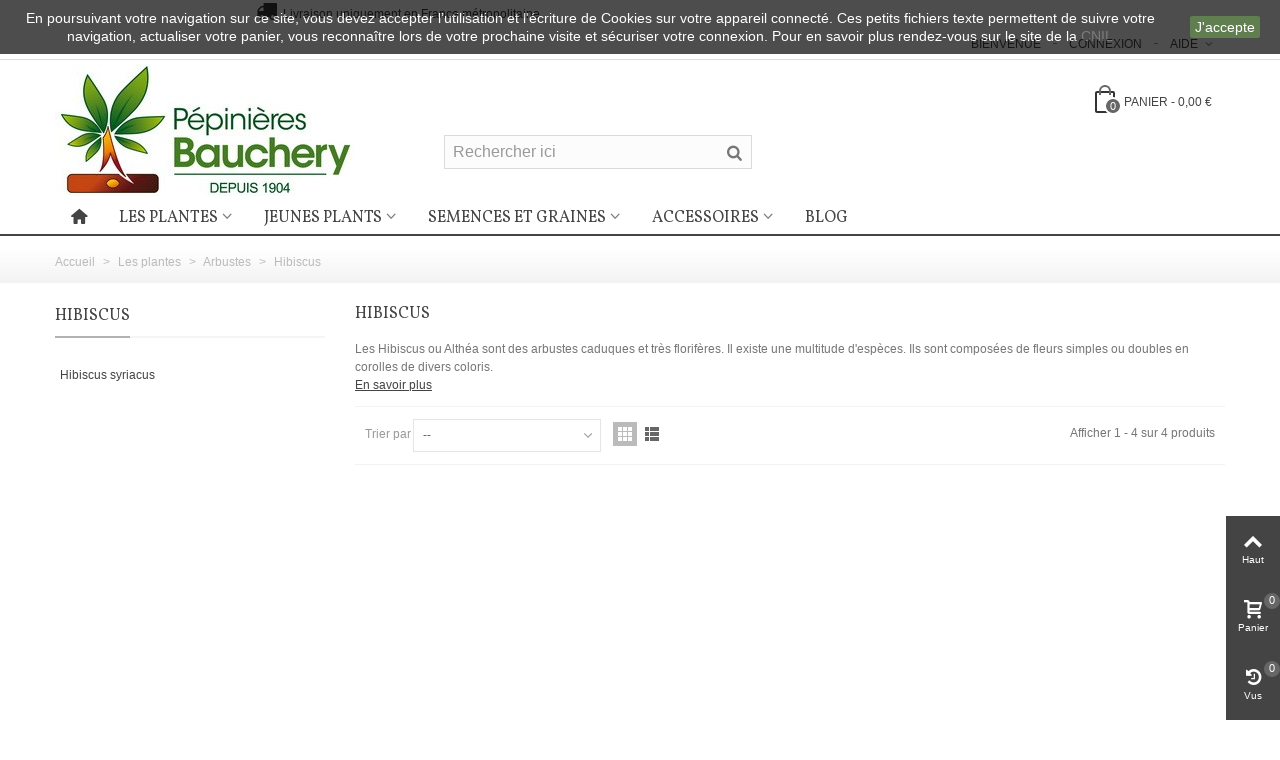

--- FILE ---
content_type: text/html; charset=utf-8
request_url: https://bauchery.fr/433-hibiscus
body_size: 23068
content:
<!DOCTYPE HTML>
<!--[if lt IE 7]> <html class="no-js lt-ie9 lt-ie8 lt-ie7" lang="fr-fr"><![endif]-->
<!--[if IE 7]><html class="no-js lt-ie9 lt-ie8 ie7" lang="fr-fr"><![endif]-->
<!--[if IE 8]><html class="no-js lt-ie9 ie8" lang="fr-fr"><![endif]-->
<!--[if gt IE 8]> <html class="no-js ie9" lang="fr-fr"><![endif]-->
<html lang="fr-fr">
	<head>



<!-- Google tag (gtag.js) -->




<!-- Google Tag Manager -->

<!-- End Google Tag Manager -->


		<meta charset="utf-8" />
		<title>Hibiscus - Pépinières Bauchery</title>
					<meta name="description" content="Les Hibiscus ou Althéa sont des arbustes caduques et très florifères. Il existe une multitude d&#039;espèces." />
							<meta name="keywords" content="Hibiscus" />
				<meta name="robots" content="index,follow" />
				<meta name="viewport" content="width=device-width, minimum-scale=0.25, maximum-scale=1.6, initial-scale=1.0" />
        		<meta name="apple-mobile-web-app-capable" content="yes" />
		<link rel="icon" type="image/x-icon" href="/img/favicon.ico?1713272706" />
		<link rel="icon" type="image/vnd.microsoft.icon" href="/img/favicon.ico?1713272706" />
		<link rel="shortcut icon" type="image/x-icon" href="/img/favicon.ico?1713272706" />
		        <link rel="apple-touch-icon" sizes="57x57" href="/modules/stthemeeditor/img/1/touch-icon-iphone-57.png" />
                        <link rel="apple-touch-icon" sizes="72x72" href="/modules/stthemeeditor/img/1/touch-icon-iphone-72.png" />
                        <link rel="apple-touch-icon" sizes="114x114" href="/modules/stthemeeditor/img/1/touch-icon-iphone-114.png" />
                        <link rel="apple-touch-icon" sizes="144x144" href="/modules/stthemeeditor/img/1/touch-icon-iphone-144.png" />
        
																																								
														<link rel="stylesheet" href="/themes/panda/css/global.css" type="text/css" media="all" />
																<link rel="stylesheet" href="/themes/panda/css/autoload/highdpi.css" type="text/css" media="all" />
																<link rel="stylesheet" href="/themes/panda/css/autoload/responsive-tables.css" type="text/css" media="all" />
																<link rel="stylesheet" href="/themes/panda/css/autoload/uniform.default.css" type="text/css" media="all" />
																<link rel="stylesheet" href="/themes/panda/css/product_list.css" type="text/css" media="all" />
																<link rel="stylesheet" href="/themes/panda/css/category.css" type="text/css" media="all" />
																<link rel="stylesheet" href="/themes/panda/css/scenes.css" type="text/css" media="all" />
																<link rel="stylesheet" href="https://fonts.googleapis.com/css?family=Vollkorn|Montserrat:regular|Anonymous+Pro:regular|Advent+Pro:regular|Vollkorn:regular|ABeeZee:regular|Angkor:regular|Vollkorn:700" type="text/css" media="all" />
																<link rel="stylesheet" href="/themes/panda/css/responsive.css" type="text/css" media="all" />
																<link rel="stylesheet" href="/themes/panda/css/responsive-md.css" type="text/css" media="all" />
																<link rel="stylesheet" href="/themes/panda/css/responsive-lg.css" type="text/css" media="all" />
																<link rel="stylesheet" href="/themes/panda/css/responsive-lg-max.css" type="text/css" media="all" />
																<link rel="stylesheet" href="/modules/stthemeeditor/views/css/animate.min.css" type="text/css" media="all" />
																<link rel="stylesheet" href="/js/jquery/plugins/fancybox/jquery.fancybox.css" type="text/css" media="all" />
																<link rel="stylesheet" href="/js/jquery/ui/themes/base/jquery.ui.core.css" type="text/css" media="all" />
																<link rel="stylesheet" href="/js/jquery/ui/themes/base/jquery.ui.slider.css" type="text/css" media="all" />
																<link rel="stylesheet" href="/js/jquery/ui/themes/base/jquery.ui.theme.css" type="text/css" media="all" />
																<link rel="stylesheet" href="/themes/panda/css/modules/blocknewsletter/blocknewsletter.css" type="text/css" media="all" />
																<link rel="stylesheet" href="/themes/panda/css/modules/blockviewed/blockviewed.css" type="text/css" media="all" />
																<link rel="stylesheet" href="/themes/panda/css/modules/productcomments/productcomments.css" type="text/css" media="all" />
																<link rel="stylesheet" href="/themes/panda/css/modules/customertestimonials/customertestimonials.css" type="text/css" media="all" />
																<link rel="stylesheet" href="/modules/ambjolisearch/views/css/no-theme/jquery-ui-1.9.2.custom.css" type="text/css" media="all" />
																<link rel="stylesheet" href="/themes/panda/css/modules/blocksearch/blocksearch.css" type="text/css" media="all" />
																<link rel="stylesheet" href="/modules/ambjolisearch/views/css/jolisearch-common.css" type="text/css" media="all" />
																<link rel="stylesheet" href="/modules/ambjolisearch/views/css/jolisearch-finder.css" type="text/css" media="all" />
																<link rel="stylesheet" href="/themes/panda/css/modules/stmegamenu/views/css/stmegamenu.css" type="text/css" media="all" />
																<link rel="stylesheet" href="/themes/panda/css/modules/stiosslider/views/css/stiosslider.css" type="text/css" media="all" />
																<link rel="stylesheet" href="/modules/stiosslider/views/css/custom.css" type="text/css" media="all" />
																<link rel="stylesheet" href="/themes/panda/css/modules/blockcart_mod/blockcart.css" type="text/css" media="all" />
																<link rel="stylesheet" href="/modules/stblog/views/css/stblog.css" type="text/css" media="all" />
																<link rel="stylesheet" href="/modules/sthoverimage/views/css/style.css" type="text/css" media="all" />
																<link rel="stylesheet" href="/themes/panda/css/modules/blocksearch_mod/views/css/blocksearch.css" type="text/css" media="all" />
																<link rel="stylesheet" href="/js/jquery/plugins/autocomplete/jquery.autocomplete.css" type="text/css" media="all" />
																<link rel="stylesheet" href="/themes/panda/css/modules/blockcategories/blockcategories.css" type="text/css" media="all" />
																<link rel="stylesheet" href="/modules/myowndeliveries/css/front.css" type="text/css" media="all" />
																<link rel="stylesheet" href="/modules/myowndeliveries/css/planning.css" type="text/css" media="all" />
																<link rel="stylesheet" href="/modules/strongpassword/views/css/front.css" type="text/css" media="all" />
																	<link href="https://bauchery.fr/modules/stthemeeditor/views/css/customer-s1.css" rel="stylesheet" type="text/css" media="all" />
											
<link rel="alternate" type="application/rss+xml" title="Hibiscus - Pépinières Bauchery" href="https://bauchery.fr/modules/feeder/rss.php?id_category=433&amp;orderby=position&amp;orderway=asc" />
<style>
    
        .closeFontAwesome:before {
            content: "\f00d";
            font-family: "FontAwesome";
            display: inline-block;
            font-size: 23px;
            line-height: 23px;
            color: #FFFFFF;
            padding-right: 15px;
            cursor:pointer;
        }
        .closeButtonNormal {
            display:block;
            text-align:center;
            padding:2px 5px;
            border-radius:2px;
            color: #FFFFFF;
            background: #1E4705;
            cursor:pointer;             
        }
        #cookieNotice p {
            margin:0px; 
            padding:0px;
        }
    
</style>
<div id="cookieNotice" style=" width: 100%; position: fixed;  top:0px; box-shadow: 0 0 10px 0 #FFFFFF; background: #000000; z-index: 9999; font-size: 14px; line-height: 1.3em; font-family: arial; left: 0px; text-align:center; color:#FFF; opacity: 0.7 ">
    <div id="cookieNoticeContent" style="position:relative; margin:auto; width:100%; display:block;">
    <table style="width:100%;">
      <td style="text-align:center;">
        En poursuivant votre navigation sur ce site, vous devez accepter l&rsquo;utilisation et l'&eacute;criture de Cookies sur votre appareil connect&eacute;. Ces petits fichiers texte permettent de suivre votre navigation, actualiser votre panier, vous reconna&icirc;tre lors de votre prochaine visite et s&eacute;curiser votre connexion. Pour en savoir plus rendez-vous sur le site de la&nbsp;<a href="https://www.cnil.fr/vos-obligations/sites-web-cookies-et-autres-traceurs/que-dit-la-loi/" target="_blank">CNIL</a>
      </td>
      <td style="width:80px; vertical-align:middle; padding-right:20px; text-align:right;">
                	<span class="closeButtonNormal" onclick="closeUeNotify()">J'accepte</span>
             </td>
     </table>
    </div>
</div>
			<style type="text/css">
#st_menu_2 .stmenu_sub,#st_menu_2 .stmenu_vs{background-image:url(https://bauchery.fr/upload/stmegamenu/8c0f5ce4a925eca08ae46fd2353c5542.jpg);background-repeat:no-repeat;background-position: right center;}#st_ma_6 .cate_label,#st_mo_ma_6 .cate_label{color:#ffffff;}#st_ma_6 .cate_label,#st_mo_ma_6 .cate_label{background-color:#ff3303;}#st_menu_8 .stmenu_sub,#st_menu_8 .stmenu_vs{background-image:url(https://bauchery.fr/upload/stmegamenu/b5cf7d3b84caf72c5c64c7418a943d4a.jpg);background-repeat:no-repeat;background-position: right bottom;}#st_mega_menu_wrap #st_ma_37:hover, #st_mega_menu_wrap #st_menu_37.current .ma_level_0,#st_mega_menu_column_block #st_ma_37:hover, #st_mega_menu_column_block #st_menu_37.current .ma_level_0,#st_mega_menu_wrap #st_menu_block_37 a:hover,#st_mega_menu_column_block #st_menu_block_37 a:hover{color:#e54d26;}#st_mega_menu_wrap #st_menu_block_37 .ma_level_1:hover,#st_mega_menu_column_block #st_menu_block_37 .ma_level_1:hover{color:#e54d26;}
</style>
<style type="text/css">.st_banner_block_1 .style_content, a.st_banner_block_1 , .st_banner_block_1 .style_content a{color:#ffffff;} .st_banner_block_1 .icon_line:after, .st_banner_block_1 .icon_line:before{background-color:#ffffff;} .st_banner_block_1 .line, .st_banner_block_1 .btn{border-color:#ffffff;}.st_banner_block_2 .style_content, a.st_banner_block_2 , .st_banner_block_2 .style_content a{color:#ffffff;} .st_banner_block_2 .icon_line:after, .st_banner_block_2 .icon_line:before{background-color:#ffffff;} .st_banner_block_2 .line, .st_banner_block_2 .btn{border-color:#ffffff;}.st_banner_block_3 .style_content, a.st_banner_block_3 , .st_banner_block_3 .style_content a{color:#ffffff;} .st_banner_block_3 .icon_line:after, .st_banner_block_3 .icon_line:before{background-color:#ffffff;} .st_banner_block_3 .line, .st_banner_block_3 .btn{border-color:#ffffff;}.st_banner_block_4 .style_content, a.st_banner_block_4 , .st_banner_block_4 .style_content a{color:#ffffff;} .st_banner_block_4 .icon_line:after, .st_banner_block_4 .icon_line:before{background-color:#ffffff;} .st_banner_block_4 .line, .st_banner_block_4 .btn{border-color:#ffffff;}.st_banner_block_5 .style_content, a.st_banner_block_5 , .st_banner_block_5 .style_content a{color:#ffffff;} .st_banner_block_5 .icon_line:after, .st_banner_block_5 .icon_line:before{background-color:#ffffff;} .st_banner_block_5 .line, .st_banner_block_5 .btn{border-color:#ffffff;}.st_banner_block_6 .style_content, a.st_banner_block_6 , .st_banner_block_6 .style_content a{color:#ffffff;} .st_banner_block_6 .icon_line:after, .st_banner_block_6 .icon_line:before{background-color:#ffffff;} .st_banner_block_6 .line, .st_banner_block_6 .btn{border-color:#ffffff;}.st_banner_block_7 .style_content, a.st_banner_block_7 , .st_banner_block_7 .style_content a{color:#ffffff;} .st_banner_block_7 .icon_line:after, .st_banner_block_7 .icon_line:before{background-color:#ffffff;} .st_banner_block_7 .line, .st_banner_block_7 .btn{border-color:#ffffff;}.st_banner_block_8 .style_content, a.st_banner_block_8 , .st_banner_block_8 .style_content a{color:#ffffff;} .st_banner_block_8 .icon_line:after, .st_banner_block_8 .icon_line:before{background-color:#ffffff;} .st_banner_block_8 .line, .st_banner_block_8 .btn{border-color:#ffffff;}.st_banner_block_9 .style_content, a.st_banner_block_9 , .st_banner_block_9 .style_content a{color:#ffffff;} .st_banner_block_9 .icon_line:after, .st_banner_block_9 .icon_line:before{background-color:#ffffff;} .st_banner_block_9 .line, .st_banner_block_9 .btn{border-color:#ffffff;}.st_banner_block_10 .style_content, a.st_banner_block_10 , .st_banner_block_10 .style_content a{color:#ffffff;} .st_banner_block_10 .icon_line:after, .st_banner_block_10 .icon_line:before{background-color:#ffffff;} .st_banner_block_10 .line, .st_banner_block_10 .btn{border-color:#ffffff;}.st_banner_block_20 .style_content, a.st_banner_block_20 , .st_banner_block_20 .style_content a{color:#ffffff;} .st_banner_block_20 .icon_line:after, .st_banner_block_20 .icon_line:before{background-color:#ffffff;} .st_banner_block_20 .line, .st_banner_block_20 .btn{border-color:#ffffff;}.st_banner_block_21 .style_content .btn{color:#ffffff;}.st_banner_block_21 .style_content .btn{border-color:#ffffff;}.st_banner_block_41 .style_content, a.st_banner_block_41 , .st_banner_block_41 .style_content a{color:#ffffff;} .st_banner_block_41 .icon_line:after, .st_banner_block_41 .icon_line:before{background-color:#ffffff;} .st_banner_block_41 .line, .st_banner_block_41 .btn{border-color:#ffffff;}.st_banner_block_41 .style_content .btn{color:#000000;}.st_banner_block_41 .style_content .btn{background-color:#000000;border-color:#000000;}.st_banner_block_45 .style_content, a.st_banner_block_45 , .st_banner_block_45 .style_content a{color:#ffffff;} .st_banner_block_45 .icon_line:after, .st_banner_block_45 .icon_line:before{background-color:#ffffff;} .st_banner_block_45 .line, .st_banner_block_45 .btn{border-color:#ffffff;}.st_banner_block_45 .style_content .btn:hover{color:#ffffff;}.st_banner_block_47 .style_content, a.st_banner_block_47 , .st_banner_block_47 .style_content a{color:#600077;} .st_banner_block_47 .icon_line:after, .st_banner_block_47 .icon_line:before{background-color:#600077;} .st_banner_block_47 .line, .st_banner_block_47 .btn{border-color:#600077;}.st_banner_block_48 .style_content, a.st_banner_block_48 , .st_banner_block_48 .style_content a{color:#ffffff;} .st_banner_block_48 .icon_line:after, .st_banner_block_48 .icon_line:before{background-color:#ffffff;} .st_banner_block_48 .line, .st_banner_block_48 .btn{border-color:#ffffff;}.st_banner_block_49 .style_content, a.st_banner_block_49 , .st_banner_block_49 .style_content a{color:#255700;} .st_banner_block_49 .icon_line:after, .st_banner_block_49 .icon_line:before{background-color:#255700;} .st_banner_block_49 .line, .st_banner_block_49 .btn{border-color:#255700;}.st_banner_block_52 .style_content, a.st_banner_block_52 , .st_banner_block_52 .style_content a{color:#ffffff;} .st_banner_block_52 .icon_line:after, .st_banner_block_52 .icon_line:before{background-color:#ffffff;} .st_banner_block_52 .line, .st_banner_block_52 .btn{border-color:#ffffff;}.st_banner_block_54 .style_content, a.st_banner_block_54 , .st_banner_block_54 .style_content a{color:#ffffff;} .st_banner_block_54 .icon_line:after, .st_banner_block_54 .icon_line:before{background-color:#ffffff;} .st_banner_block_54 .line, .st_banner_block_54 .btn{border-color:#ffffff;}.st_banner_block_55 .style_content, a.st_banner_block_55 , .st_banner_block_55 .style_content a{color:#ffffff;} .st_banner_block_55 .icon_line:after, .st_banner_block_55 .icon_line:before{background-color:#ffffff;} .st_banner_block_55 .line, .st_banner_block_55 .btn{border-color:#ffffff;}.st_banner_block_66 .style_content, a.st_banner_block_66 , .st_banner_block_66 .style_content a{color:#ffffff;} .st_banner_block_66 .icon_line:after, .st_banner_block_66 .icon_line:before{background-color:#ffffff;} .st_banner_block_66 .line, .st_banner_block_66 .btn{border-color:#ffffff;}.st_banner_block_67 .style_content, a.st_banner_block_67 , .st_banner_block_67 .style_content a{color:#ffffff;} .st_banner_block_67 .icon_line:after, .st_banner_block_67 .icon_line:before{background-color:#ffffff;} .st_banner_block_67 .line, .st_banner_block_67 .btn{border-color:#ffffff;}.st_banner_block_68 .style_content, a.st_banner_block_68 , .st_banner_block_68 .style_content a{color:#ffffff;} .st_banner_block_68 .icon_line:after, .st_banner_block_68 .icon_line:before{background-color:#ffffff;} .st_banner_block_68 .line, .st_banner_block_68 .btn{border-color:#ffffff;}.st_banner_block_69 .style_content, a.st_banner_block_69 , .st_banner_block_69 .style_content a{color:#ffffff;} .st_banner_block_69 .icon_line:after, .st_banner_block_69 .icon_line:before{background-color:#ffffff;} .st_banner_block_69 .line, .st_banner_block_69 .btn{border-color:#ffffff;}#banner_container_57 {margin-bottom:10px;}</style>
<style type="text/css">#easycontent_25 {background-color:#ffffff;}#easycontent_25 .style_content, #easycontent_25 .style_content a{color:#3b3b3b;} #easycontent_25 .icon_line:after, #easycontent_25 .icon_line:before{background-color:#3b3b3b;} #easycontent_25 .line{border-color:#3b3b3b;}</style>
<style type="text/css">.stsocial_list li a,#footer-primary .stsocial_list li a,#footer-secondary .stsocial_list li a,#footer-tertiary .stsocial_list li a{color:#ffffff;}.stsocial_list li a:hover,#footer-primary .stsocial_list li a:hover,#footer-secondary .stsocial_list li a:hover,#footer-tertiary .stsocial_list li a:hover{color:#ffffff;}.stsocial_list li a,#footer-primary .stsocial_list li a,#footer-secondary .stsocial_list li a,#footer-tertiary .stsocial_list li a{background-color:#cccccc;}.stsocial_list_footer_bottom .icon-large{font-size:1.166em;}.stsocial_list li a:hover,#footer-primary .stsocial_list li a:hover,#footer-secondary .stsocial_list li a:hover,#footer-tertiary .stsocial_list li a:hover{background-color:#666666;}.stsocial_list_footer_bottom .icon-large{font-size:1.166em;}</style>
<style type="text/css">.parallax_text_con_1 .style_content, .parallax_text_con_1 .style_content a{color:#ffffff;} .parallax_text_con_1 .icon_line:after, .parallax_text_con_1 .icon_line:before{background-color:#ffffff;} .parallax_text_con_1 .line, .parallax_text_con_1 .btn{border-color:#ffffff;}.parallax_text_con_2 .style_content, .parallax_text_con_2 .style_content a{color:#ffffff;} .parallax_text_con_2 .icon_line:after, .parallax_text_con_2 .icon_line:before{background-color:#ffffff;} .parallax_text_con_2 .line, .parallax_text_con_2 .btn{border-color:#ffffff;}.parallax_text_con_4 .style_content, .parallax_text_con_4 .style_content a{color:#ffffff;} .parallax_text_con_4 .icon_line:after, .parallax_text_con_4 .icon_line:before{background-color:#ffffff;} .parallax_text_con_4 .line, .parallax_text_con_4 .btn{border-color:#ffffff;}.parallax_text_con_5 .style_content, .parallax_text_con_5 .style_content a{color:#ffffff;} .parallax_text_con_5 .icon_line:after, .parallax_text_con_5 .icon_line:before{background-color:#ffffff;} .parallax_text_con_5 .line, .parallax_text_con_5 .btn{border-color:#ffffff;}.parallax_text_con_6 .style_content, .parallax_text_con_6 .style_content a{color:#ffffff;} .parallax_text_con_6 .icon_line:after, .parallax_text_con_6 .icon_line:before{background-color:#ffffff;} .parallax_text_con_6 .line, .parallax_text_con_6 .btn{border-color:#ffffff;}.parallax_text_con_7 .style_content, .parallax_text_con_7 .style_content a{color:#ffffff;} .parallax_text_con_7 .icon_line:after, .parallax_text_con_7 .icon_line:before{background-color:#ffffff;} .parallax_text_con_7 .line, .parallax_text_con_7 .btn{border-color:#ffffff;}.parallax_text_con_9 .style_content, .parallax_text_con_9 .style_content a{color:#ffffff;} .parallax_text_con_9 .icon_line:after, .parallax_text_con_9 .icon_line:before{background-color:#ffffff;} .parallax_text_con_9 .line, .parallax_text_con_9 .btn{border-color:#ffffff;}.parallax_text_con_10 .style_content, .parallax_text_con_10 .style_content a{color:#ffffff;} .parallax_text_con_10 .icon_line:after, .parallax_text_con_10 .icon_line:before{background-color:#ffffff;} .parallax_text_con_10 .line, .parallax_text_con_10 .btn{border-color:#ffffff;}.parallax_text_con_11 .style_content, .parallax_text_con_11 .style_content a{color:#ffffff;} .parallax_text_con_11 .icon_line:after, .parallax_text_con_11 .icon_line:before{background-color:#ffffff;} .parallax_text_con_11 .line, .parallax_text_con_11 .btn{border-color:#ffffff;}#parallax_box_1{background-image: url(https://bauchery.fr/modules/stthemeeditor/patterns/25.png);}#parallax_box_1 .parallax_heading{color:#ffffff;}#owl-parallax-1.owl-theme .owl-controls .owl-page.active span{background-color:#ffffff;}#parallax_box_1{padding-top:60px;}#parallax_box_1{padding-bottom:60px;}#parallax_box_2{background-image: url(https://bauchery.fr/upload/stparallax/6d65f015407e1bc0eca03ac1d6ad3b9a.jpg);}#parallax_box_2 .parallax_heading{color:#ffffff;}#owl-parallax-2.owl-theme .owl-controls .owl-page.active span{background-color:#ffffff;}#parallax_box_2{padding-top:60px;}#parallax_box_2{padding-bottom:60px;}#parallax_box_3{background-image: url(https://bauchery.fr/upload/stparallax/b59d00ebb4c7f3ea6c101e7e5a141291.jpg);}#parallax_box_3{padding-top:100px;}#parallax_box_3{padding-bottom:100px;}#parallax_box_4{background-image: url(https://bauchery.fr/upload/stparallax/6d65f015407e1bc0eca03ac1d6ad3b9a.jpg);}#parallax_box_4 .parallax_heading{color:#ffffff;}#owl-parallax-4.owl-theme .owl-controls .owl-page.active span{background-color:#ffffff;}#parallax_box_4{padding-top:60px;}#parallax_box_4{padding-bottom:60px;}</style>
<style type="text/css">.st_owl_carousel_block_1 .style_content, .st_owl_carousel_block_1 .style_content a{color:#ffffff;} .st_owl_carousel_block_1 .icon_line:after, .st_owl_carousel_block_1 .icon_line:before{background-color:#ffffff;} .st_owl_carousel_block_1 .line, .st_owl_carousel_block_1 .btn{border-color:#ffffff;}.st_owl_carousel_block_2 .style_content, .st_owl_carousel_block_2 .style_content a{color:#ffffff;} .st_owl_carousel_block_2 .icon_line:after, .st_owl_carousel_block_2 .icon_line:before{background-color:#ffffff;} .st_owl_carousel_block_2 .line, .st_owl_carousel_block_2 .btn{border-color:#ffffff;}.st_owl_carousel_block_3 .style_content, .st_owl_carousel_block_3 .style_content a{color:#ffffff;} .st_owl_carousel_block_3 .icon_line:after, .st_owl_carousel_block_3 .icon_line:before{background-color:#ffffff;} .st_owl_carousel_block_3 .line, .st_owl_carousel_block_3 .btn{border-color:#ffffff;}.st_owl_carousel_block_4 .style_content, .st_owl_carousel_block_4 .style_content a{color:#ffffff;} .st_owl_carousel_block_4 .icon_line:after, .st_owl_carousel_block_4 .icon_line:before{background-color:#ffffff;} .st_owl_carousel_block_4 .line, .st_owl_carousel_block_4 .btn{border-color:#ffffff;}.st_owl_carousel_block_5 .style_content, .st_owl_carousel_block_5 .style_content a{color:#777777;} .st_owl_carousel_block_5 .icon_line:after, .st_owl_carousel_block_5 .icon_line:before{background-color:#777777;} .st_owl_carousel_block_5 .line, .st_owl_carousel_block_5 .btn{border-color:#777777;}.st_owl_carousel_block_6 .style_content, .st_owl_carousel_block_6 .style_content a{color:#777777;} .st_owl_carousel_block_6 .icon_line:after, .st_owl_carousel_block_6 .icon_line:before{background-color:#777777;} .st_owl_carousel_block_6 .line, .st_owl_carousel_block_6 .btn{border-color:#777777;}.st_owl_carousel_block_9 .style_content, .st_owl_carousel_block_9 .style_content a{color:#ffffff;} .st_owl_carousel_block_9 .icon_line:after, .st_owl_carousel_block_9 .icon_line:before{background-color:#ffffff;} .st_owl_carousel_block_9 .line, .st_owl_carousel_block_9 .btn{border-color:#ffffff;}.st_owl_carousel_block_10 .style_content, .st_owl_carousel_block_10 .style_content a{color:#ffffff;} .st_owl_carousel_block_10 .icon_line:after, .st_owl_carousel_block_10 .icon_line:before{background-color:#ffffff;} .st_owl_carousel_block_10 .line, .st_owl_carousel_block_10 .btn{border-color:#ffffff;}.st_owl_carousel_block_11 .style_content, .st_owl_carousel_block_11 .style_content a{color:#ffffff;} .st_owl_carousel_block_11 .icon_line:after, .st_owl_carousel_block_11 .icon_line:before{background-color:#ffffff;} .st_owl_carousel_block_11 .line, .st_owl_carousel_block_11 .btn{border-color:#ffffff;}.st_owl_carousel_block_12 .style_content, .st_owl_carousel_block_12 .style_content a{color:#ffffff;} .st_owl_carousel_block_12 .icon_line:after, .st_owl_carousel_block_12 .icon_line:before{background-color:#ffffff;} .st_owl_carousel_block_12 .line, .st_owl_carousel_block_12 .btn{border-color:#ffffff;}.st_owl_carousel_block_13 .style_content, .st_owl_carousel_block_13 .style_content a{color:#777777;} .st_owl_carousel_block_13 .icon_line:after, .st_owl_carousel_block_13 .icon_line:before{background-color:#777777;} .st_owl_carousel_block_13 .line, .st_owl_carousel_block_13 .btn{border-color:#777777;}.st_owl_carousel_block_14 .style_content, .st_owl_carousel_block_14 .style_content a{color:#777777;} .st_owl_carousel_block_14 .icon_line:after, .st_owl_carousel_block_14 .icon_line:before{background-color:#777777;} .st_owl_carousel_block_14 .line, .st_owl_carousel_block_14 .btn{border-color:#777777;}.st_owl_carousel_block_15 .style_content, .st_owl_carousel_block_15 .style_content a{color:#ffffff;} .st_owl_carousel_block_15 .icon_line:after, .st_owl_carousel_block_15 .icon_line:before{background-color:#ffffff;} .st_owl_carousel_block_15 .line, .st_owl_carousel_block_15 .btn{border-color:#ffffff;}.st_owl_carousel_block_16 .style_content, .st_owl_carousel_block_16 .style_content a{color:#546a00;} .st_owl_carousel_block_16 .icon_line:after, .st_owl_carousel_block_16 .icon_line:before{background-color:#546a00;} .st_owl_carousel_block_16 .line, .st_owl_carousel_block_16 .btn{border-color:#546a00;}</style>

<style type="text/css">body#index .st_blog_recent_article_container .products_slider .owl-theme.owl-navigation-tr .owl-controls .owl-buttons div.disabled,body#index .st_blog_recent_article_container .products_slider .owl-theme.owl-navigation-tr .owl-controls .owl-buttons div.disabled:hover{background-color:transplanted;}</style>
<style type="text/css">body#index .st_blog_featured_article_container .products_slider .owl-theme.owl-navigation-tr .owl-controls .owl-buttons div.disabled,body#index .st_blog_featured_article_container .products_slider .owl-theme.owl-navigation-tr .owl-controls .owl-buttons div.disabled:hover{background-color:transplanted;}</style>
<!-- AddThis Header BEGIN -->
<meta property="og:site_name" content="Pépinières Bauchery" />
<meta property="og:url" content="http://bauchery.fr/433-hibiscus" />
<meta property="og:type" content="product" />
<meta property="og:title" content="Hibiscus - Pépinières Bauchery" />
<meta property="og:description" content="Les Hibiscus ou Althéa sont des arbustes caduques et très florifères. Il existe une multitude d&#039;espèces." />
<meta property="og:image" content="https://bauchery.fr/c/-category_default/hibiscus.jpg" />

<!-- AddThis Header END --><style type="text/css">#st_news_letter_1 .st_news_letter_form_inner{width:258px;}#st_news_letter_1 .st_news_letter_input{height:35px;}#st_news_letter_1 .st_news_letter_submit{height:35px;line-height:31px;}#st_news_letter_3 {background-image: url(https://bauchery.fr/upload/stnewsletter/f1a710375c9856be7cc4a9a5876617c3.jpg);}#st_news_letter_3.st_news_letter_popup{width:680px;}#st_news_letter_3 .st_news_letter_input, #st_news_letter_3 .st_news_letter_submit{border-color:#444444;}#st_news_letter_3 .st_news_letter_submit{color:#ffffff;}#st_news_letter_3 .st_news_letter_submit{background-color:#444444;border-color:#444444;}#st_news_letter_3 .st_news_letter_submit:hover{color:#e54d26;}#st_news_letter_3 .st_news_letter_submit:hover{background-color:#444444;border-color:#444444;}#st_news_letter_3 .st_news_letter_box{padding-top:60px;}#st_news_letter_3 .st_news_letter_box{padding-bottom:60px;}#st_news_letter_3 .st_news_letter_box{padding-left:30%;}</style>
<style type="text/css">.countdown_timer.countdown_style_0 div{padding-top:11px;padding-bottom:11px;}.countdown_timer.countdown_style_0 div span{height:22px;line-height:22px;}.countdown_timer.countdown_style_0 div{border-right:none;}</style>

<style type="text/css">.instagram_block_center_container .ins_slider_outer{padding:0 0px;}.instagram_con.com_grid_view.row{margin-left: -0px;margin-right: -0px;}.instagram_con.com_grid_view.row li{padding:0px;}.instagram_block_footer .instagram_list li{padding:4px;}.instagram_block_center_container .owl-theme.owl-navigation-tr .owl-controls .owl-buttons div.disabled,.instagram_block_center_container .owl-theme.owl-navigation-tr .owl-controls .owl-buttons div.disabled:hover{background-color:transplanted;}</style>



			</head>
		<body id="category" class="category category-433 category-hibiscus show-left-column hide-right-column lang_fr 
					 slide_lr_column 	">
					<!--[if lt IE 9]>
		<p class="alert alert-warning">Please upgrade to Internet Explorer version 9 or download Firefox, Opera, Safari or Chrome.</p>
		<![endif]-->


		<!-- Google Tag Manager (noscript) -->
<noscript><iframe src="https://www.googletagmanager.com/ns.html?id=GTM-5S2X653"
height="0" width="0" style="display:none;visibility:hidden"></iframe></noscript>
<!-- End Google Tag Manager (noscript) -->
		
		<div id="st-container" class="st-container st-effect-0">
			<div class="st-pusher">
				<div class="st-content"><!-- this is the wrapper for the content -->
					<div class="st-content-inner">
		<div id="body_wrapper">
						<div class="header-container  ">
				<header id="header">
															<div class="banner">
							<!-- MODULE st easy content -->
                        <aside id="easycontent_25" class="easycontent_25 hidden-xs block easycontent  section">
                            	<div class="style_content   center_width_60  block_content">
                    <p><em class="icon-truck icon-1x"><span class="unvisible"> </span></em>  Livraison uniquement en France métropolitaine</p>
            	</div>
            </aside>
            <!-- MODULE st easy content -->
					</div>
															<div id="top_bar" class="nav horizontal-s" >
						<div class="wide_container">
							<div class="container">
								<div class="row">
									<nav id="nav_left" class="clearfix"></nav>
									<nav id="nav_right" class="clearfix"><!-- Block stlinkgroups top module -->
    <div id="multilink_15" class="stlinkgroups_top dropdown_wrap first-item top_bar_item">
        <div class="dropdown_tri  dropdown_tri_in  header_item">
                Aide
                </div>
                <div class="dropdown_list">
            <ul class="dropdown_list_ul custom_links_list ">
    		    			<li>
            		<a href="https://bauchery.fr/contact-form/contact" title="Nous contacter"  rel="nofollow"  >
                        Nous contacter
            		</a>
    			</li>
    		    			<li>
            		<a href="https://bauchery.fr/content/1-livraison-horaires" title="Livraison &amp; horaires"  rel="nofollow"  >
                        Livraison &amp; horaires
            		</a>
    			</li>
    		    		</ul>
        </div>
            </div>
<!-- /Block stlinkgroups top module --><!-- Block user information module NAV  -->
			<a class="login top_bar_item" href="https://bauchery.fr/mon-compte" rel="nofollow" title="Connexion à votre espace client">
			<span class="header_item">Connexion</span>
		</a>
		<span class="welcome top_bar_item  hidden_extra_small "><span class="header_item">Bienvenue</span></span>	<!-- /Block usmodule NAV -->
</nav>
								</div>
							</div>					
						</div>
					</div>
					
		            		            		            <section id="mobile_bar" class="animated fast">
		            	<div class="container">
		                	<div id="mobile_bar_container" class=" mobile_bar_center_layout">
		                				                		<div id="mobile_bar_left">
		                			<div id="mobile_bar_left_inner"><a id="mobile_bar_menu_tri" class="mobile_bar_tri " href="javascript:;" rel="nofollow">
    <i class="icon-menu icon_btn icon-1x"></i>
    <span class="mobile_bar_tri_text">Menu</span>
</a></div>
		                		</div>
		                				                		<div id="mobile_bar_center">
		                			<a id="mobile_header_logo" href="https://bauchery.fr/" title="Pépinières Bauchery">
										<img class="logo replace-2x" src="https://bauchery.fr/img/pepinieres-bauchery-logo-1458659390.jpg"  alt="Pépinières Bauchery" width="300" height="132"/>
									</a>
		                		</div>
		                		<div id="mobile_bar_right">
		                			<div id="mobile_bar_right_inner"><!-- /MODULE mobile cart -->
<a id="mobile_bar_cart_tri" href="https://bauchery.fr/commande" rel="nofollow" title="Cart" class="">
	<div class="ajax_cart_bag">
		<span class="ajax_cart_quantity amount_circle ">0</span>
		<span class="ajax_cart_bg_handle"></span>
		<i class="icon-glyph icon_btn"></i>
	</div>
	<span class="mobile_bar_tri_text">Cart</span>
</a>
<!-- /MODULE mobile cart --></div>
		                		</div>
		                	</div>
		                </div>
		            </section>
		            		            
					<div id="header_primary" class="animated fast">
						<div class="wide_container">
							<div class="container">
								<div id="header_primary_row" class="row">
									<div id="header_left" class="col-sm-12 col-md-4 clearfix">
																					<a id="logo_left" href="https://bauchery.fr/" title="Pépinières Bauchery">
												<img class="logo replace-2x" src="https://bauchery.fr/img/pepinieres-bauchery-logo-1458659390.jpg"  alt="Pépinières Bauchery" width="300" height="132"/>
											</a>
																													</div>
																		<div id="header_right" class="col-sm-12 col-md-8">
										<div id="header_top" class="row">
																						<div id="header_top_left" class="col-sm-12 col-md-5">
												<!-- Block search module TOP -->
<div id="search_block_top" class=" quick_search_0 top_bar_item clearfix">
	<form id="searchbox" method="get" action="https://bauchery.fr/recherche" >
		<div id="searchbox_inner" class="clearfix">
			<input type="hidden" name="controller" value="search" />
			<input type="hidden" name="orderby" value="position" />
			<input type="hidden" name="orderway" value="desc" />
			<input class="search_query form-control" type="text" id="search_query_top" name="search_query" placeholder="Rechercher ici" value="" autocomplete="off" />
			<button type="submit" name="submit_search" class="button-search">
				<i class="icon-search-1 icon-large"></i>
			</button>
			<div class="hidden more_prod_string">Plus de produits »</div>
		</div>
	</form>
    
</div>
<!-- /Block search module TOP -->
											</div>
																						<div id="header_top_right" class="col-sm-12 col-md-7 clearfix">
												<!-- MODULE Block cart -->
	<div class="shopping_cart shopping_cart_mod  top_bar_item ">
		<a href="https://bauchery.fr/commande" id="shopping_cart" title="Consulter mon panier" rel="nofollow" class="header_item">
			<div class="ajax_cart_bag ">
				<span class="ajax_cart_quantity amount_circle ">0</span>
				<span class="ajax_cart_bg_handle"></span>
				<i class="icon-glyph icon_btn"></i>
			</div>
			<span class="cart_text">Panier</span>
			<span class="ajax_cart_quantity">0</span>
			<span class="ajax_cart_product_txt">Produits</span>
			<span class="ajax_cart_split">-</span>
			<span class="ajax_cart_total">
									0,00 €
							</span>
					</a>
					<div id="cart_block" class="cart_block exclusive">
				<div class="block_content">
					<!-- block list of products -->
					<div class="cart_block_list">
												<p class="cart_block_no_products alert alert-warning">
							Pas de produit
						</p>
																		<div class="cart-prices  unvisible">
							<div class="cart-prices-line first-line">
								<span class="price cart_block_shipping_cost ajax_cart_shipping_cost unvisible">
																			À définir																	</span>
								<span class="unvisible">
									Expédition
								</span>
							</div>
																						<div class="cart-prices-line">
									<span class="price cart_block_tax_cost ajax_cart_tax_cost">0,00 €</span>
									<span>TVA</span>
								</div>
														<div class="cart-prices-line last-line">
								<span class="price cart_block_total ajax_block_cart_total">0,00 €</span>
								<span>Total</span>
							</div>
															<p>
																	Prix TTC
																</p>
													</div>
						<p class="cart-buttons  unvisible ">
							<a id="button_order_cart" class="btn btn-default" href="https://bauchery.fr/commande" title="Commander" rel="nofollow">Commander</a>
						</p>
					</div>
				</div>
			</div><!-- .cart_block -->
			</div>


<!-- /MODULE Block cart -->
											</div>
										</div>
																			</div>
								</div>
							</div>
						</div>
					</div>
																						            		            <section id="top_extra" class="main_menu_has_widgets_0">
		            							<div id="st_mega_menu_container" class="animated fast">
							<div class="container">
				            	<div class="container_inner clearfix">
				            							            		<nav id="st_mega_menu_wrap" role="navigation">
		<ul class="st_mega_menu clearfix mu_level_0">
								<li id="st_menu_1" class="ml_level_0 m_alignment_0">
			<a id="st_ma_1" href="https://bauchery.fr/" class="ma_level_0 ma_icon" title=""><i class="icon-home"></i></a>
					</li>
									<li id="st_menu_6" class="ml_level_0 m_alignment_0">
			<a id="st_ma_6" href="javascript:;" class="ma_level_0 is_parent" title="Les plantes">Les plantes</a>
								<div class="stmenu_sub style_wide col-md-12">
		<div class="row m_column_row">
																			<div id="st_menu_column_4" class="col-md-2">
																											<div id="st_menu_block_54">
																<ul class="mu_level_1">
									<li class="ml_level_1">
										<a id="st_ma_54" href="https://bauchery.fr/11-pepiniere-arbustes" title="Arbustes"  class="ma_level_1 ma_item">Arbustes</a>
																																														<ul class="mu_level_2 p_granditem_1">
					<li class="ml_level_2 granditem_0 p_granditem_1">
			<a href="https://bauchery.fr/309-arbustes-a-fleurs" title="Arbustes à fleurs" class="ma_level_2 ma_item ">Arbustes à fleurs</a>
				</li>
					<li class="ml_level_2 granditem_0 p_granditem_1">
			<a href="https://bauchery.fr/310-arbustes-pour-haies" title="Arbustes pour haies" class="ma_level_2 ma_item ">Arbustes pour haies</a>
				</li>
					<li class="ml_level_2 granditem_0 p_granditem_1">
			<a href="https://bauchery.fr/34-pepiniere-plantes-grimpante" title="Plantes grimpantes" class="ma_level_2 ma_item  has_children ">Plantes grimpantes<span class="is_parent_icon"><b class="is_parent_icon_h"></b><b class="is_parent_icon_v"></b></span></a>
								<ul class="mu_level_3 p_granditem_0">
					<li class="ml_level_3 granditem_0 p_granditem_0">
			<a href="https://bauchery.fr/35-clematites" title="Clématites" class="ma_level_3 ma_item ">Clématites</a>
				</li>
					<li class="ml_level_3 granditem_0 p_granditem_0">
			<a href="https://bauchery.fr/36-chevrefeuille" title="Chèvrefeuille" class="ma_level_3 ma_item ">Chèvrefeuille</a>
				</li>
					<li class="ml_level_3 granditem_0 p_granditem_0">
			<a href="https://bauchery.fr/37-rosier" title="Rosier" class="ma_level_3 ma_item ">Rosier</a>
				</li>
					<li class="ml_level_3 granditem_0 p_granditem_0">
			<a href="https://bauchery.fr/38-glycine-bignone" title="Glycine et Bignone" class="ma_level_3 ma_item ">Glycine et Bignone</a>
				</li>
					<li class="ml_level_3 granditem_0 p_granditem_0">
			<a href="https://bauchery.fr/39-jasmin" title="Jasmin" class="ma_level_3 ma_item ">Jasmin</a>
				</li>
					<li class="ml_level_3 granditem_0 p_granditem_0">
			<a href="https://bauchery.fr/40-lierre-vigne-vierge" title="Lierre et vigne vierge" class="ma_level_3 ma_item ">Lierre et vigne vierge</a>
				</li>
					<li class="ml_level_3 granditem_0 p_granditem_0">
			<a href="https://bauchery.fr/41-plantes-grimpantes-originales" title="Les originales" class="ma_level_3 ma_item ">Les originales</a>
				</li>
		</ul>

				</li>
					<li class="ml_level_2 granditem_0 p_granditem_1">
			<a href="https://bauchery.fr/212-melliferes" title="Mellifères" class="ma_level_2 ma_item ">Mellifères</a>
				</li>
					<li class="ml_level_2 granditem_0 p_granditem_1">
			<a href="https://bauchery.fr/13-plantes-terre-de-bruyere" title="Terre de bruyère" class="ma_level_2 ma_item ">Terre de bruyère</a>
				</li>
					<li class="ml_level_2 granditem_0 p_granditem_1">
			<a href="https://bauchery.fr/213-couvre-sol" title="Couvre-sol" class="ma_level_2 ma_item ">Couvre-sol</a>
				</li>
		</ul>

																			</li>
								</ul>	
							</div>
																															<div id="st_menu_block_47">
							<ul class="mu_level_1">
								<li class="ml_level_1">
									<a id="st_ma_47" href="https://bauchery.fr/14-producteur-arbres" title="Arbres"  class="ma_level_1 ma_item ">Arbres</a>
																			<ul class="mu_level_2">
																																			<li class="ml_level_2 granditem_0 p_granditem_1">
					<a id="st_ma_48" href="https://bauchery.fr/15-arbres-grand-developpement" title="Grand développement" class="ma_level_2 ma_item ">Grand développement</a>
				</li>

																																			<li class="ml_level_2 granditem_0 p_granditem_1">
					<a id="st_ma_49" href="https://bauchery.fr/16-arbre-petit-developpement" title="Petit développement" class="ma_level_2 ma_item ">Petit développement</a>
				</li>

																																			<li class="ml_level_2 granditem_0 p_granditem_1">
					<a id="st_ma_50" href="https://bauchery.fr/25-pepiniere-conifere" title="Conifères" class="ma_level_2 ma_item ">Conifères</a>
				</li>

																				</ul>
																	</li>
							</ul>	
						</div>
												</div>
																				<div id="st_menu_column_9" class="col-md-2">
																				<div id="st_menu_block_56">
							<ul class="mu_level_1">
								<li class="ml_level_1">
									<a id="st_ma_56" href="https://bauchery.fr/17-arbres-fruitiers" title="Fruitiers"  class="ma_level_1 ma_item ">Fruitiers</a>
																			<ul class="mu_level_2">
																																			<li class="ml_level_2 granditem_0 p_granditem_1">
					<a id="st_ma_57" href="https://bauchery.fr/461-fruits-a-noyau" title="Fruits à noyau" class="ma_level_2 ma_item ">Fruits à noyau</a>
				</li>

																																			<li class="ml_level_2 granditem_0 p_granditem_1">
					<a id="st_ma_58" href="https://bauchery.fr/462-fruits-a-pepins" title="Fruits à pépins" class="ma_level_2 ma_item ">Fruits à pépins</a>
				</li>

																																			<li class="ml_level_2 granditem_0 p_granditem_1">
					<a id="st_ma_59" href="https://bauchery.fr/460-fruits-a-coque" title="Fruits à coque" class="ma_level_2 ma_item ">Fruits à coque</a>
				</li>

																																			<li class="ml_level_2 granditem_0 p_granditem_1">
					<a id="st_ma_60" href="https://bauchery.fr/23-petits-fruits" title="Petits fruits" class="ma_level_2 ma_item ">Petits fruits</a>
				</li>

																				</ul>
																	</li>
							</ul>	
						</div>
																																<div id="st_menu_block_18">
																<ul class="mu_level_1">
									<li class="ml_level_1">
										<a id="st_ma_18" href="https://bauchery.fr/5-plantes-de-haies" title="Plantes de haies"  class="ma_level_1 ma_item">Plantes de haies</a>
																																														<ul class="mu_level_2 p_granditem_1">
					<li class="ml_level_2 granditem_0 p_granditem_1">
			<a href="https://bauchery.fr/7-jeunes-plants-pour-haies" title="Jeunes plants pour haies" class="ma_level_2 ma_item ">Jeunes plants pour haies</a>
				</li>
					<li class="ml_level_2 granditem_0 p_granditem_1">
			<a href="https://bauchery.fr/8-plantes-en-conteneur" title="Plantes en conteneur" class="ma_level_2 ma_item ">Plantes en conteneur</a>
				</li>
					<li class="ml_level_2 granditem_0 p_granditem_1">
			<a href="https://bauchery.fr/9-kit-de-haie" title="Les kits de haies" class="ma_level_2 ma_item ">Les kits de haies</a>
				</li>
		</ul>

																			</li>
								</ul>	
							</div>
																																						<div id="st_menu_block_21">
																<ul class="mu_level_1">
									<li class="ml_level_1">
										<a id="st_ma_21" href="https://bauchery.fr/42-rosier-decorosier" title="Rosiers"  class="ma_level_1 ma_item">Rosiers</a>
																			</li>
								</ul>	
							</div>
																		</div>
																				<div id="st_menu_column_10" class="col-md-4">
																				<div id="st_menu_block_23" class="style_content">
							<p><a href="/190-fruitiers-anciens-rares"><img src="https://bauchery.fr/img/cms/menu-fruitiers-anciens_1.jpg" width="350" height="185" /></a></p>
<p>Une sélection d'arbres fruitiers de variétés anciennes et locales</p>
						</div>
												</div>
																				<div id="st_menu_column_11" class="col-md-4">
																				<div id="st_menu_block_25" class="style_content">
							<p><span>Le </span><span>Jardin-forêt</span><span> en permaculture est un paysage comestible installé en strates. En imitant les jeunes espaces boisés, le principe s'inspire des </span><span>jardins</span><span>-</span><span>forêts</span><span> tropicaux.</span></p>
<p><a href="/208-permaculture-strates"><img src="https://bauchery.fr/img/cms/jardin-foret_bg copie_1.jpg" width="556" height="248" /></a></p>
						</div>
												</div>
							</div>
	</div>
	
					</li>
									<li id="st_menu_2" class="ml_level_0 m_alignment_0">
			<a id="st_ma_2" href="javascript:;" class="ma_level_0 is_parent" title="Jeunes plants">Jeunes plants</a>
								<div class="stmenu_sub style_wide col-md-6">
		<div class="row m_column_row">
																			<div id="st_menu_column_1" class="col-md-4">
																				<div id="st_menu_block_28">
							<ul class="mu_level_1">
								<li class="ml_level_1">
									<a id="st_ma_28" href="https://bauchery.fr/51-producteur-jeunes-plants" title="Jeunes plants"  class="ma_level_1 ma_item ">Jeunes plants</a>
																			<ul class="mu_level_2">
																																			<li class="ml_level_2 granditem_0 p_granditem_1">
					<a id="st_ma_29" href="https://bauchery.fr/52-jeunes-plants-feuillus" title="Feuillus" class="ma_level_2 ma_item ">Feuillus</a>
				</li>

																																			<li class="ml_level_2 granditem_0 p_granditem_1">
					<a id="st_ma_30" href="https://bauchery.fr/53-jeunes-plants-resineux" title="Résineux" class="ma_level_2 ma_item ">Résineux</a>
				</li>

																																			<li class="ml_level_2 granditem_0 p_granditem_1">
					<a id="st_ma_62" href="https://bauchery.fr/54-jeunes-plants-kit-haies" title="Kits de haies" class="ma_level_2 ma_item ">Kits de haies</a>
				</li>

																				</ul>
																	</li>
							</ul>	
						</div>
												</div>
																				<div id="st_menu_column_3" class="col-md-5">
																											<div id="st_menu_block_61">
																<ul class="mu_level_1">
									<li class="ml_level_1">
										<a id="st_ma_61" href="https://bauchery.fr/56-pepiniere-foret-reboisement" title="Forêt et reboisement"  class="ma_level_1 ma_item">Forêt et reboisement</a>
																																														<ul class="mu_level_2 p_granditem_1">
					<li class="ml_level_2 granditem_0 p_granditem_1">
			<a href="https://bauchery.fr/57-agroforesterie" title="Agroforesterie" class="ma_level_2 ma_item ">Agroforesterie</a>
				</li>
					<li class="ml_level_2 granditem_0 p_granditem_1">
			<a href="https://bauchery.fr/58-plants-forestier" title="Plants forestiers" class="ma_level_2 ma_item ">Plants forestiers</a>
				</li>
					<li class="ml_level_2 granditem_0 p_granditem_1">
			<a href="https://bauchery.fr/60-plantation-pour-gibier" title="Gibier et cynégétique" class="ma_level_2 ma_item ">Gibier et cynégétique</a>
				</li>
					<li class="ml_level_2 granditem_0 p_granditem_1">
			<a href="https://bauchery.fr/181-plantes-a-baies" title="Plantes à baies" class="ma_level_2 ma_item ">Plantes à baies</a>
				</li>
		</ul>

																			</li>
								</ul>	
							</div>
																		</div>
							</div>
	</div>
	
					</li>
									<li id="st_menu_8" class="ml_level_0 m_alignment_1">
			<a id="st_ma_8" href="https://bauchery.fr/61-semences-graines" class="ma_level_0 is_parent" title="Semences et graines">Semences et graines</a>
								<div class="stmenu_sub style_wide col-md-5">
		<div class="row m_column_row">
																			<div id="st_menu_column_5" class="col-md-5">
																											<div id="st_menu_block_12">
																<ul class="mu_level_1">
									<li class="ml_level_1">
										<a id="st_ma_12" href="https://bauchery.fr/61-semences-graines" title="Semences et graines"  class="ma_level_1 ma_item">Semences et graines</a>
																																														<ul class="mu_level_2 p_granditem_1">
					<li class="ml_level_2 granditem_0 p_granditem_1">
			<a href="https://bauchery.fr/62-graines-forestieres" title="Graines forestières" class="ma_level_2 ma_item ">Graines forestières</a>
				</li>
					<li class="ml_level_2 granditem_0 p_granditem_1">
			<a href="https://bauchery.fr/63-graines-couvert-a-gibier" title="Couvert à gibier" class="ma_level_2 ma_item ">Couvert à gibier</a>
				</li>
					<li class="ml_level_2 granditem_0 p_granditem_1">
			<a href="https://bauchery.fr/64-jacheres-fleuries" title="Jachères fleuries" class="ma_level_2 ma_item ">Jachères fleuries</a>
				</li>
					<li class="ml_level_2 granditem_0 p_granditem_1">
			<a href="https://bauchery.fr/192-engrais-vert" title="Engrais vert" class="ma_level_2 ma_item ">Engrais vert</a>
				</li>
		</ul>

																			</li>
								</ul>	
							</div>
																		</div>
							</div>
	</div>
	
					</li>
									<li id="st_menu_9" class="ml_level_0 m_alignment_0">
			<a id="st_ma_9" href="https://bauchery.fr/85-outils-et-accessoires" class="ma_level_0 is_parent" title="Outils et accessoires">Accessoires</a>
								<div class="stmenu_sub style_wide col-md-12">
		<div class="row m_column_row">
																			<div id="st_menu_column_16" class="col-md-4">
																											<div id="st_menu_block_37">
																<ul class="mu_level_1">
									<li class="ml_level_1">
										<a id="st_ma_37" href="https://bauchery.fr/86-protection-des-arbres" title="Protection et soins des arbres"  class="ma_level_1 ma_item">Protection et soins des arbres</a>
																																														<ul class="mu_level_2 p_granditem_1">
					<li class="ml_level_2 granditem_0 p_granditem_1">
			<a href="https://bauchery.fr/89-manchons-de-protection" title="Manchons de protection" class="ma_level_2 ma_item ">Manchons de protection</a>
				</li>
					<li class="ml_level_2 granditem_0 p_granditem_1">
			<a href="https://bauchery.fr/195-manchons-de-protection-biodegradables" title="Manchons de protection biodégradables" class="ma_level_2 ma_item ">Manchons de protection biodégradables</a>
				</li>
					<li class="ml_level_2 granditem_0 p_granditem_1">
			<a href="https://bauchery.fr/90-tuteurs-de-maintien-pour-manchons" title="Tuteurs de maintien pour manchons" class="ma_level_2 ma_item ">Tuteurs de maintien pour manchons</a>
				</li>
					<li class="ml_level_2 granditem_0 p_granditem_1">
			<a href="https://bauchery.fr/175-clotures-nortene" title="Clôtures Nortene" class="ma_level_2 ma_item ">Clôtures Nortene</a>
				</li>
					<li class="ml_level_2 granditem_0 p_granditem_1">
			<a href="https://bauchery.fr/88-protections-metalliques" title="Protections métalliques" class="ma_level_2 ma_item ">Protections métalliques</a>
				</li>
		</ul>

																			</li>
								</ul>	
							</div>
																		</div>
																				<div id="st_menu_column_14" class="col-md-4">
																											<div id="st_menu_block_34">
																<ul class="mu_level_1">
									<li class="ml_level_1">
										<a id="st_ma_34" href="https://bauchery.fr/211-plantation" title="Plantation"  class="ma_level_1 ma_item">Plantation</a>
																																														<ul class="mu_level_2 p_granditem_1">
					<li class="ml_level_2 granditem_0 p_granditem_1">
			<a href="https://bauchery.fr/92-tuteurage-des-arbres-d-ornement" title="Tuteurage des arbres d&#039;ornement" class="ma_level_2 ma_item ">Tuteurage des arbres d&#039;ornement</a>
				</li>
					<li class="ml_level_2 granditem_0 p_granditem_1">
			<a href="https://bauchery.fr/94-colliers" title="Colliers" class="ma_level_2 ma_item ">Colliers</a>
				</li>
					<li class="ml_level_2 granditem_0 p_granditem_1">
			<a href="https://bauchery.fr/96-terres-et-terreaux" title="Terres et terreaux" class="ma_level_2 ma_item ">Terres et terreaux</a>
				</li>
					<li class="ml_level_2 granditem_0 p_granditem_1">
			<a href="https://bauchery.fr/97-engrais-et-pralin" title="Engrais et pralin" class="ma_level_2 ma_item ">Engrais et pralin</a>
				</li>
					<li class="ml_level_2 granditem_0 p_granditem_1">
			<a href="https://bauchery.fr/79-voiles-de-forcage-et-hivernage" title="Voiles de forçage et hivernage" class="ma_level_2 ma_item ">Voiles de forçage et hivernage</a>
				</li>
					<li class="ml_level_2 granditem_0 p_granditem_1">
			<a href="https://bauchery.fr/84-serres-et-tunnels" title="Serres et tunnels" class="ma_level_2 ma_item ">Serres et tunnels</a>
				</li>
					<li class="ml_level_2 granditem_0 p_granditem_1">
			<a href="https://bauchery.fr/83-materiel-et-accessoires" title="Matériel et accessoires" class="ma_level_2 ma_item ">Matériel et accessoires</a>
				</li>
		</ul>

																			</li>
								</ul>	
							</div>
																		</div>
																				<div id="st_menu_column_15" class="col-md-4">
																											<div id="st_menu_block_36">
																<ul class="mu_level_1">
									<li class="ml_level_1">
										<a id="st_ma_36" href="https://bauchery.fr/99-paillages-biodegradables-et-plastiques" title="Paillages"  class="ma_level_1 ma_item">Paillages</a>
																																														<ul class="mu_level_2 p_granditem_1">
					<li class="ml_level_2 granditem_0 p_granditem_1">
			<a href="https://bauchery.fr/100-paillages-biodegradables" title="Paillages biodegradables" class="ma_level_2 ma_item ">Paillages biodegradables</a>
				</li>
					<li class="ml_level_2 granditem_0 p_granditem_1">
			<a href="https://bauchery.fr/101-films-plastiques-et-toiles-tissees" title="Films plastiques et toiles tissées" class="ma_level_2 ma_item ">Films plastiques et toiles tissées</a>
				</li>
					<li class="ml_level_2 granditem_0 p_granditem_1">
			<a href="https://bauchery.fr/102-paillage-mineral" title="Paillage minéral" class="ma_level_2 ma_item ">Paillage minéral</a>
				</li>
					<li class="ml_level_2 granditem_0 p_granditem_1">
			<a href="https://bauchery.fr/103-accessoires-pour-paillages" title="Accessoires pour paillages" class="ma_level_2 ma_item ">Accessoires pour paillages</a>
				</li>
		</ul>

																			</li>
								</ul>	
							</div>
																																						<div id="st_menu_block_45">
																<ul class="mu_level_1">
									<li class="ml_level_1">
										<a id="st_ma_45" href="https://bauchery.fr/174-lutte-biologique" title="Lutte biologique"  class="ma_level_1 ma_item">Lutte biologique</a>
																			</li>
								</ul>	
							</div>
																		</div>
							</div>
	</div>
	
					</li>
														<li id="st_menu_7" class="ml_level_0 m_alignment_0">
			<a id="st_ma_7" href="https://bauchery.fr/blog" class="ma_level_0" title="Blog">Blog</a>
					</li>
			</ul>
	</nav>

				            	</div>
							</div>
						</div>
						 
					</section>
		            				</header>
			</div>
			                        	
                        <!-- Breadcrumb -->         
                        <div id="breadcrumb_wrapper" class=""><div class="container"><div class="row">
                <div class="col-xs-12 clearfix">
                	
<!-- Breadcrumb -->
	
									
	
					<section class="breadcrumb">
    <ul itemscope itemtype="http://schema.org/BreadcrumbList">
	<li  itemprop="itemListElement" itemscope itemtype="http://schema.org/ListItem"><a class="home" href="https://bauchery.fr/" title="Retour vers l&#039;accueil" itemprop="item"><span itemprop="name">Accueil</span></a><meta itemprop="position" content="1" /></li>
					<li class="navigation-pipe">></li>
			<li itemprop="itemListElement" itemscope itemtype="http://schema.org/ListItem">
									<a href="https://bauchery.fr/3-les-plantes" itemprop="item" title="Les plantes">
						<span itemprop="name">Les plantes</span>
					</a>
					<meta itemprop="position" content="2" />
							</li>
				<li class="navigation-pipe">></li>
			<li itemprop="itemListElement" itemscope itemtype="http://schema.org/ListItem">
									<a href="https://bauchery.fr/11-pepiniere-arbustes" itemprop="item" title="Arbustes">
						<span itemprop="name">Arbustes</span>
					</a>
					<meta itemprop="position" content="3" />
							</li>
				<li class="navigation-pipe">></li>
			<li >
									<a href="https://bauchery.fr/433-hibiscus" title="Hibiscus" itemprop="item">
		            	<span itemprop="name">Hibiscus</span>
					</a>
							</li>
			    </ul>
</section>

<!-- /Breadcrumb -->
                </div>
            </div></div></div>
            			<!--/ Breadcrumb -->
			<div class="columns-container">
				<div id="columns" class="container">
															<div class="row">
												<div id="left_column" class="column  col-xxs-8 col-xs-6 col-sm-3"><a href="javascript:;" class="close_mobile_column close_right_side" title="Fermer"><i class="icon-angle-double-left icon-0x"></i></a><!-- Block categories module -->
<div id="categories_block_left" class="block column_block">
	<h3 class="title_block">
		<span>
					Hibiscus
				</span>
	</h3>
	<div class="block_content categories_tree_block">
		<ul class="tree dhtml">
												
<li class="last">
	<a 
	href="https://bauchery.fr/434-hibiscus-syriacus" title="L&#039;Hibiscus syriacus ou Althéa est un arbuste caduc et facile d&#039;entretien. Il existe de nombreuses variétés offrant de multiples couleurs de magnifiques fleurs  en corolles de 6 à 8 cm qui durent tout l&#039;été.">
		Hibiscus syriacus
	</a>
	</li>

									</ul>
	</div>
</div>
<!-- /Block categories module -->
</div>
																		<div id="center_column" class="center_column col-xs-12 col-sm-9">
	

	
                <h1 class="heading page-heading product-listing"><span class="cat-name">Hibiscus&nbsp;</span></h1>
        
        
    	            <div class="content_scene_cat mar_b1">
                                    <!-- Category image -->
                                                
                                    <div class="cat_desc">
                                                                    <div id="category_description_short">Les Hibiscus ou Althéa sont des arbustes caduques et très florifères. Il existe une multitude d'espèces. Ils sont composées de fleurs simples ou doubles en corolles de divers coloris.</div>
                                                <div id="category_description_full" style="display:none">Les Hibiscus ou Althéa sont des arbustes caduques et très florifères. Il existe une multitude d'espèces. Ils sont composées de fleurs simples ou doubles en corolles de divers coloris.</div>
                        <a href="https://bauchery.fr/433-hibiscus" rel="nofollow" class="lnk_more go">En savoir plus</a>
                                        </div>
                            </div>
        
        
        
					<div class="content_sortPagiBar">
                <div class="sortPagiBar clearfix">
                    
<form id="productsSortForm" action="https://bauchery.fr/433-hibiscus" class="productsSortForm clearfix">
	<div class="select selector1">
		<label for="selectProductSort">Trier par</label>
		<select id="selectProductSort" class="selectProductSort form-control">
			<option value="position:asc" selected="selected">--</option>
                                				<option value="price:asc">Prix croissant</option>
    				<option value="price:desc">Prix d&eacute;croissant</option>
    			    			<option value="name:asc">Alphab&eacute;tique : A-Z</option>
    			<option value="name:desc">Alphab&eacute;tique : Z-A</option>
    			    				<option value="quantity:desc">En stock</option>
    			    			<option value="reference:asc">R&eacute;f&eacute;rence croissante</option>
    			<option value="reference:desc">R&eacute;f&eacute;rence d&eacute;croissante</option>
            		</select>
	</div>
</form>
<!-- /Sort products -->
			
	

                    							<!-- nbr product/page -->
		<!-- /nbr product/page -->
<ul class="display  hide_on_xxs ">
    <li class="grid"><a rel="nofollow" href="#" title="Grille"></a></li>
    <li class="list"><a rel="nofollow" href="#" title="Liste"></a></li>
</ul>
                    
				
																				<!-- Pagination -->
	<div id="pagination" class="pagination clearfix">
			    	</div>
    <div class="product-count">
    	        	                        	                        	Afficher 1 - 4 sur 4 produits
		    </div>
	<!-- /Pagination -->

                </div>
            </div>

            				
	
								

		
	
						
	

			
	
	
	
	
	

														  
					                    							
	<!-- Products list -->
	<ul id="product_list" class="product_list grid row" data-classnames="col-xl-4 col-lg-4 col-md-4 col-sm-6 col-xs-4 col-xxs-6" data-view-mobile=" grid " data-view=" grid ">
			
		
		
		
		
		
														<li class="ajax_block_product col-xl-4 col-lg-4 col-md-4 col-sm-6 col-xs-4 col-xxs-6
		 first-item-of-large-line first-large-line		 first-item-of-desktop-line first-desktop-line		 first-in-line first-line		 first-item-of-tablet-line first-tablet-line		 first-item-of-mobile-line first-mobile-line		 first-item-of-portrait-line first-portrait-line">
			<div class="product-container" >
            	            	            	            	<div class="pro_outer_box"> 
				<div class="pro_first_box ">
					<a class="product_img_link  is_stlazyloading "	href="https://bauchery.fr/155-hibiscus-syriacus-hamabo-althea-hamabo.html" title="Hibiscus Syriacus Hamabo / Althea Hamabo">
						<img src="https://bauchery.fr/img/p/fr-default-home_default.jpg" class="stlazyloading_holder" width="273" height="312" />						<picture class="front_image_pic">
		                <!--[if IE 9]><video style="display: none;"><![endif]-->
		                						<img class="img-responsive front-image  stlazyloadthis " data-src="https://bauchery.fr/5784-home_default/hibiscus-syriacus-hamabo-althea-hamabo.jpg" data-srcset="https://bauchery.fr/5784-home_default_2x/hibiscus-syriacus-hamabo-althea-hamabo.jpg 2x" alt="Hibiscus Syriacus Hamabo / Althea Hamabo" title="Hibiscus Syriacus Hamabo / Althea Hamabo" width="273" height="312"  />
						</picture>
							                													<picture class="back_image_pic">
<!--[if IE 9]><video style="display: none;"><![endif]-->
<img class="img-responsive back-image  stlazyloadthis" data-src="https://bauchery.fr/5785-home_default/hibiscus-syriacus-hamabo-althea-hamabo.jpg" data-srcset="https://bauchery.fr/5785-home_default_2x/hibiscus-syriacus-hamabo-althea-hamabo.jpg 2x" alt="Hibiscus Syriacus Hamabo / Althea Hamabo" width="273" height="312" />
</picture>
																		
	                    																                        	                    
	                    																																								
								
								
								
								
								
								
																
								
																			
																		<div class="pictos-container" >
						<div class="pictos" >
												
																										
																			<span  ><img src="../img/picto/v-13.png" title="Saison: Été" alt="Saison: Été"/></span>
																		
									
																				
																										
																		<span  ><img class="svg" src="../img/picto/v-57.svg" title="Couleurs fleurs/fruits: Rose" alt="Couleurs fleurs/fruits: Rose"/>Rose</span>									
																		
									
																				
																										
																			<span  ><img src="../img/picto/v-34.png" title="Exposition: Soleil" alt="Exposition: Soleil"/></span>
																		
									
																				
																										
																			<span  ><img src="../img/picto/v-44.png" title="Hauteur adulte: &gt; 1,50 m" alt="Hauteur adulte: &gt; 1,50 m"/></span>
																		
									
																				
																				
																				
																				
																					</div>						
						</div>
						
						
						

						
						
						
						
					</a>
	                                		                	                	                	                	                	                	                	                	                <div class="hover_fly  mobile_hover_fly_hide  fly_0  clearfix">
	                    	                    	                    	                
	                    	                     
	                
	                    	                    	                
	                </div>
	                				</div>
	        	<div class="pro_second_box">
	        		<h5  class="s_title_block "><a class="product-name" href="https://bauchery.fr/155-hibiscus-syriacus-hamabo-althea-hamabo.html" title="Hibiscus Syriacus Hamabo / Althea Hamabo"  >Hibiscus Syriacus Hamabo /...</a></h5>
	        		 

	        												<div class="price_container" >
						<span  class="price product-price">22,40 €</span>
                            						<span class="product_tax_label">TTC</span>
    												                    	                    	                    	<span class="unvisible">
															En stock														</span>
							                    
						
						
	                    					</div>
									    
										
																							<div class="availability product_stock_info mar_b6">
																	<span class="available-now hidden sm_lable">
										En stock									</span>
															</div>
																						<div class="color-list-container  hidden "></div>
						                	                	                	                	                
	                <div class="product-desc  " >L'HIBISCUS ou ALTHEA hamabo est un arbuste caduc d'une hauteur adulte de 2 m, aux fleurs simples rose clair à coeur rouge qui fleurit de juillet à la fin de l'automne. Il préfère les sols profonds, pas trop secs sous exposition ensoleillée. L'HIBISCUS hamabo peut être utilisé en massif ou isolé.

&nbsp;


	
		
			Abréviations...</div>
	                <div class="act_box  display_when_hover  ">
	                		                    	                									    					                	                    <div class="act_box_inner">
	                    	                     
	                
	                    	                    	                
	                    	                    </div>
	                </div>
	                <!-- 2016 if enable this hook, an extra Wishlist button would show up -->
	                	        	</div>
	        	</div>
	        </div>
		</li>
			
		
		
		
		
		
														<li class="ajax_block_product col-xl-4 col-lg-4 col-md-4 col-sm-6 col-xs-4 col-xxs-6
		 first-large-line		 first-desktop-line		 first-line		 last-item-of-tablet-line first-tablet-line		 first-mobile-line		 last-item-of-portrait-line first-portrait-line">
			<div class="product-container" >
            	            	            	            	<div class="pro_outer_box"> 
				<div class="pro_first_box ">
					<a class="product_img_link  is_stlazyloading "	href="https://bauchery.fr/157-hibiscus-syriacus-red-heart-althea-red-heart.html" title="Hibiscus Syriacus Red Heart / Althea Red Heart">
						<img src="https://bauchery.fr/img/p/fr-default-home_default.jpg" class="stlazyloading_holder" width="273" height="312" />						<picture class="front_image_pic">
		                <!--[if IE 9]><video style="display: none;"><![endif]-->
		                						<img class="img-responsive front-image  stlazyloadthis " data-src="https://bauchery.fr/5789-home_default/hibiscus-syriacus-red-heart-althea-red-heart.jpg" data-srcset="https://bauchery.fr/5789-home_default_2x/hibiscus-syriacus-red-heart-althea-red-heart.jpg 2x" alt="Hibiscus Syriacus Red Heart / Althea Red Heart" title="Hibiscus Syriacus Red Heart / Althea Red Heart" width="273" height="312"  />
						</picture>
							                													<picture class="back_image_pic">
<!--[if IE 9]><video style="display: none;"><![endif]-->
<img class="img-responsive back-image  stlazyloadthis" data-src="https://bauchery.fr/5790-home_default/hibiscus-syriacus-red-heart-althea-red-heart.jpg" data-srcset="https://bauchery.fr/5790-home_default_2x/hibiscus-syriacus-red-heart-althea-red-heart.jpg 2x" alt="Hibiscus Syriacus Red Heart / Althea Red Heart" width="273" height="312" />
</picture>
																		
	                    																                        	                    
	                    																																								
								
								
								
								
								
								
																
								
																			
																		<div class="pictos-container" >
						<div class="pictos" >
												
																										
																			<span  ><img src="../img/picto/v-13.png" title="Saison: Été" alt="Saison: Été"/></span>
																		
									
																				
																										
																		<span  ><img class="svg" src="../img/picto/v-50.svg" title="Couleurs fleurs/fruits: Blanche" alt="Couleurs fleurs/fruits: Blanche"/>Blanche</span>									
																		
									
																				
																										
																			<span  ><img src="../img/picto/v-34.png" title="Exposition: Soleil" alt="Exposition: Soleil"/></span>
																		
									
																				
																										
																			<span  ><img src="../img/picto/v-44.png" title="Hauteur adulte: &gt; 1,50 m" alt="Hauteur adulte: &gt; 1,50 m"/></span>
																		
									
																				
																				
																				
																				
																					</div>						
						</div>
						
						
						

						
						
						
						
					</a>
	                                		                	                	                	                	                	                	                	                	                <div class="hover_fly  mobile_hover_fly_hide  fly_0  clearfix">
	                    	                    	                    	                
	                    	                     
	                
	                    	                    	                
	                </div>
	                				</div>
	        	<div class="pro_second_box">
	        		<h5  class="s_title_block "><a class="product-name" href="https://bauchery.fr/157-hibiscus-syriacus-red-heart-althea-red-heart.html" title="Hibiscus Syriacus Red Heart / Althea Red Heart"  >Hibiscus Syriacus Red Heart /...</a></h5>
	        		 

	        												<div class="price_container" >
						<span  class="price product-price">22,40 €</span>
                            						<span class="product_tax_label">TTC</span>
    												                    	                    	                    	<span class="unvisible">
															En stock														</span>
							                    
						
						
	                    					</div>
									    
										
																							<div class="availability product_stock_info mar_b6">
																	<span class="available-now hidden sm_lable">
										En stock									</span>
															</div>
																						<div class="color-list-container  hidden "></div>
						                	                	                	                	                
	                <div class="product-desc  " >L'HIBISCUS ou ALTHEA red heart est un arbuste caduc, d'une hauteur adulte de 2 m, aux fleurs simples blanches à coeur rouge qui fleurit de juillet à la fin de l’automne. Il préfère les sols profonds, pas trop secs sous exposition ensoleillée. L'HIBISCUS red heart peut être utilisé en massif ou isolé.

&nbsp;


	
		
			Abréviations...</div>
	                <div class="act_box  display_when_hover  ">
	                		                    	                									    					                	                    <div class="act_box_inner">
	                    	                     
	                
	                    	                    	                
	                    	                    </div>
	                </div>
	                <!-- 2016 if enable this hook, an extra Wishlist button would show up -->
	                	        	</div>
	        	</div>
	        </div>
		</li>
			
		
		
		
		
		
														<li class="ajax_block_product col-xl-4 col-lg-4 col-md-4 col-sm-6 col-xs-4 col-xxs-6
		 last-item-of-large-line first-large-line		 last-item-of-desktop-line first-desktop-line		 last-in-line first-line		 first-item-of-tablet-line last-tablet-line		 last-item-of-mobile-line first-mobile-line		 first-item-of-portrait-line last-portrait-line">
			<div class="product-container" >
            	            	            	            	<div class="pro_outer_box"> 
				<div class="pro_first_box ">
					<a class="product_img_link  is_stlazyloading "	href="https://bauchery.fr/158-hibiscus-syriacus-woodbridge-althea-woodbridge.html" title="Hibiscus Syriacus Woodbridge / Althea Woodbridge">
						<img src="https://bauchery.fr/img/p/fr-default-home_default.jpg" class="stlazyloading_holder" width="273" height="312" />						<picture class="front_image_pic">
		                <!--[if IE 9]><video style="display: none;"><![endif]-->
		                						<img class="img-responsive front-image  stlazyloadthis " data-src="https://bauchery.fr/5792-home_default/hibiscus-syriacus-woodbridge-althea-woodbridge.jpg" data-srcset="https://bauchery.fr/5792-home_default_2x/hibiscus-syriacus-woodbridge-althea-woodbridge.jpg 2x" alt="Hibiscus Syriacus Woodbridge / Althea Woodbridge" title="Hibiscus Syriacus Woodbridge / Althea Woodbridge" width="273" height="312"  />
						</picture>
							                													<picture class="back_image_pic">
<!--[if IE 9]><video style="display: none;"><![endif]-->
<img class="img-responsive back-image  stlazyloadthis" data-src="https://bauchery.fr/5793-home_default/hibiscus-syriacus-woodbridge-althea-woodbridge.jpg" data-srcset="https://bauchery.fr/5793-home_default_2x/hibiscus-syriacus-woodbridge-althea-woodbridge.jpg 2x" alt="Hibiscus Syriacus Woodbridge / Althea Woodbridge" width="273" height="312" />
</picture>
																		
	                    																                        	                    
	                    																																								
								
								
								
								
								
								
																
								
																			
																		<div class="pictos-container" >
						<div class="pictos" >
												
																										
																			<span  ><img src="../img/picto/v-13.png" title="Saison: Été" alt="Saison: Été"/></span>
																		
									
																				
																										
																		<span  ><img class="svg" src="../img/picto/v-58.svg" title="Couleurs fleurs/fruits: Rouge" alt="Couleurs fleurs/fruits: Rouge"/>Rouge</span>									
																		
									
																				
																										
																			<span  ><img src="../img/picto/v-34.png" title="Exposition: Soleil" alt="Exposition: Soleil"/></span>
																		
									
																				
																										
																			<span  ><img src="../img/picto/v-44.png" title="Hauteur adulte: &gt; 1,50 m" alt="Hauteur adulte: &gt; 1,50 m"/></span>
																		
									
																				
																				
																				
																				
																					</div>						
						</div>
						
						
						

						
						
						
						
					</a>
	                                		                	                	                	                	                	                	                	                	                <div class="hover_fly  mobile_hover_fly_hide  fly_0  clearfix">
	                    	                    	                    	                
	                    	                     
	                
	                    	                    	                
	                </div>
	                				</div>
	        	<div class="pro_second_box">
	        		<h5  class="s_title_block "><a class="product-name" href="https://bauchery.fr/158-hibiscus-syriacus-woodbridge-althea-woodbridge.html" title="Hibiscus Syriacus Woodbridge / Althea Woodbridge"  >Hibiscus Syriacus Woodbridge /...</a></h5>
	        		 

	        												<div class="price_container" >
						<span  class="price product-price">22,40 €</span>
                            						<span class="product_tax_label">TTC</span>
    												                    	                    	                    	<span class="unvisible">
															En stock														</span>
							                    
						
						
	                    					</div>
									    
										
																							<div class="availability product_stock_info mar_b6">
																	<span class="available-now hidden sm_lable">
										En stock									</span>
															</div>
																						<div class="color-list-container  hidden "></div>
						                	                	                	                	                
	                <div class="product-desc  " >L'HIBISCUS ou ALTHEA woodbridge est un arbuste caduc, d'une hauteur de 2 m, aux fleurs simple rouge rubis qui fleurit de juillet à la fin de l’automne. Il préfère les sols profonds, pas trop secs sous exposition ensoleillée. L'HIBISCUS woodbridge peut être utilisé en massif ou isolé.

&nbsp;


	
		
			Abréviations
			C/Cont&nbsp;:&nbsp;Conteneur-...</div>
	                <div class="act_box  display_when_hover  ">
	                		                    	                									    					                	                    <div class="act_box_inner">
	                    	                     
	                
	                    	                    	                
	                    	                    </div>
	                </div>
	                <!-- 2016 if enable this hook, an extra Wishlist button would show up -->
	                	        	</div>
	        	</div>
	        </div>
		</li>
			
		
		
		
		
		
														<li class="ajax_block_product col-xl-4 col-lg-4 col-md-4 col-sm-6 col-xs-4 col-xxs-6
		 first-item-of-large-line last-large-line		 first-item-of-desktop-line last-desktop-line		 first-in-line last-line		 last-item-of-tablet-line last-tablet-line		 first-item-of-mobile-line last-mobile-line		 last-item-of-portrait-line last-portrait-line">
			<div class="product-container" >
            	            	            	            	<div class="pro_outer_box"> 
				<div class="pro_first_box ">
					<a class="product_img_link  is_stlazyloading "	href="https://bauchery.fr/2065-hibiscus-syriacus-ultramarine-althea-ultramarine.html" title="Hibiscus Syriacus Ultramarine / Althea Ultramarine">
						<img src="https://bauchery.fr/img/p/fr-default-home_default.jpg" class="stlazyloading_holder" width="273" height="312" />						<picture class="front_image_pic">
		                <!--[if IE 9]><video style="display: none;"><![endif]-->
		                						<img class="img-responsive front-image  stlazyloadthis " data-src="https://bauchery.fr/img/p/fr-default-home_default.jpg" data-srcset="https://bauchery.fr/img/p/fr-default-home_default_2x.jpg 2x" alt="Hibiscus Syriacus Ultramarine / Althea Ultramarine" title="Hibiscus Syriacus Ultramarine / Althea Ultramarine" width="273" height="312"  />
						</picture>
							                													
																		
	                    																                        	                    
	                    																																								
								
								
								
								
								
								
																
								
																			
																		<div class="pictos-container" >
						<div class="pictos" >
												
																										
																			<span  ><img src="../img/picto/v-13.png" title="Saison: Été" alt="Saison: Été"/></span>
																		
									
																				
																										
																		<span  ><img class="svg" src="../img/picto/v-51.svg" title="Couleurs fleurs/fruits: Bleue" alt="Couleurs fleurs/fruits: Bleue"/>Bleue</span>									
																		
									
																				
																										
																			<span  ><img src="../img/picto/v-34.png" title="Exposition: Soleil" alt="Exposition: Soleil"/></span>
																		
									
																				
																										
																			<span  ><img src="../img/picto/v-44.png" title="Hauteur adulte: &gt; 1,50 m" alt="Hauteur adulte: &gt; 1,50 m"/></span>
																		
									
																				
																				
																				
																				
																					</div>						
						</div>
						
						
						

						
						
						
						
					</a>
	                                		                	                	                	                	                	                	                	                	                <div class="hover_fly  mobile_hover_fly_hide  fly_0  clearfix">
	                    	                    	                    	                
	                    	                     
	                
	                    	                    	                
	                </div>
	                				</div>
	        	<div class="pro_second_box">
	        		<h5  class="s_title_block "><a class="product-name" href="https://bauchery.fr/2065-hibiscus-syriacus-ultramarine-althea-ultramarine.html" title="Hibiscus Syriacus Ultramarine / Althea Ultramarine"  >Hibiscus Syriacus Ultramarine /...</a></h5>
	        		 

	        												<div class="price_container" >
						<span  class="price product-price">22,40 €</span>
                            						<span class="product_tax_label">TTC</span>
    												                    	                    	                    	<span class="unvisible">
															En stock														</span>
							                    
						
						
	                    					</div>
									    
										
																							<div class="availability product_stock_info mar_b6">
																	<span class="available-now hidden sm_lable">
										En stock									</span>
															</div>
																						<div class="color-list-container  hidden "></div>
						                	                	                	                	                
	                <div class="product-desc  " >L'HIBISCUS ou ALTHEA&nbsp;Ultramarine&nbsp;est un arbuste caduc, d'une hauteur adulte de 2 m, aux fleurs simples bleues qui fleurit de juillet à la fin de l’automne. Il préfère les sols profonds, pas trop secs sous exposition ensoleillée. L'HIBISCUS Ultramarine&nbsp;peut être utilisé en massif ou isolé.

&nbsp;

&nbsp;


	
		
			Abréviations...</div>
	                <div class="act_box  display_when_hover  ">
	                		                    	                									    					                	                    <div class="act_box_inner">
	                    	                     
	                
	                    	                    	                
	                    	                    </div>
	                </div>
	                <!-- 2016 if enable this hook, an extra Wishlist button would show up -->
	                	        	</div>
	        	</div>
	        </div>
		</li>
				</ul>



            
            <div class="content_sortPagiBar">
                <div class="bottom-pagination-content clearfix">
                    

		<!-- Pagination -->
	<div id="pagination_bottom" class="pagination clearfix">
			    	</div>
    <div class="product-count">
    	        	                        	                        	Afficher 1 - 4 sur 4 produits
		    </div>
	<!-- /Pagination -->

                </div>
            </div>
		        						</div><!-- #center_column -->
										</div><!-- .row -->
									</div><!-- #columns -->
			</div><!-- .columns-container -->
						<!-- Footer -->
			<footer id="footer" class="footer-container">
					            	            <section id="footer-secondary">
					<div class="wide_container">
						<div class="container">
			                <div class="row">
							    <!-- Block Newsletter module-->
<section id="newsletter_block_left" class="block col-sm-12 col-md-3">
    <div class="title_block"><div class="title_block_name">Lettre d'informations</div><a href="javascript:;" class="opener dlm">&nbsp;</a></div>
	<div id="newsletter_form" class="footer_block_content">
				<form action="//bauchery.fr/" method="post">
			<div class="form-group" >
	        	<label>Abonnez-vous et soyez dans les premiers informés de nos nouvelles parutions sur le blog et promotions !</label>
				<input class="inputNew form-control newsletter-input" id="newsletter-input" type="text" name="email" size="18" value="" placeholder="Votre e-mail" />
                <button type="submit" name="submitNewsletter" class="btn btn-medium">
                    Je m'abonne
                </button>
				<input type="hidden" name="action" value="0" />
			</div>
		</form>
	</div>
	
</section>
<!-- /Block Newsletter module-->
	<meta http-equiv="content-type" content="application/xhtml+xml; charset=UTF-8" />
	<!-- the necessary css for UItoTop -->	
	<link rel="stylesheet" type="text/css" media="screen,projection" href="/modules/totop/css/ui.totop.css" />
	
	<!-- easing plugin ( optional ) -->
	
	<!-- UItoTop plugin -->
	


				
				<!-- MODULE st easy content -->
        <section id="easycontent_16" class=" easycontent col-sm-12 col-md-3 block">
            	<div class="style_content footer_block_content keep_open   ">
            <h5 style="display: inline !important;"><em class="icon-truck" id="icon-truck"></em>  <a href="content/1-livraison">Livraison</a></h5>
<p>Un service optimisé et rapide pour vos commandes.</p>
<h5 style="display: inline !important;"><em class="icon-phone" id="icon-phone"></em>  <a href="content/9-contact">Service client</a></h5>
<p>Une question, n'hésitez pas à nous contacter</p>
<h5 style="display: inline !important;"><em class="icon-credit-card" id="icon-credit-card"></em>  Paiement sécurisé</h5>
<p>Système 3D secure pour les règlements par carte bancaire</p>
    	</div>
    </section>
    <!-- MODULE st easy content --><!-- St Blog recent articles -->
<section id="st_blog_recent_article-footer_8270625bcb" class="st_blog_recent_article-footer block col-sm-12 col-md-3">
    <div class="title_block"><div class="title_block_name">Dernières nouvelles</div><a href="javascript:;" class="opener dlm">&nbsp;</a></div>
    <div class="footer_block_content">
        <ul class="pro_column_list">
                <li class="clearfix">
            <div class="pro_column_left">
            <a href="https://bauchery.fr/blog/116_reussir-vos-plantations.html" title="R&eacute;ussir vos plantations">
                <picture>
                                <img src="https://bauchery.fr/upload/stblog/1/116/97/11697thumb.jpg" alt="R&eacute;ussir vos plantations" width="70" height="70" />
                </picture>
			</a>
            </div>
			<div class="pro_column_right">
				<p class="s_title_block nohidden"><a href="https://bauchery.fr/blog/116_reussir-vos-plantations.html" title="R&eacute;ussir vos plantations">Réussir vos plantations</a></p><span class="date-add">02/10/2023</span>
            </div>
        </li>
                <li class="clearfix">
            <div class="pro_column_left">
            <a href="https://bauchery.fr/blog/115_plantation-d-une-haie.html" title="Plantation d&#039;une haie">
                <picture>
                                <img src="https://bauchery.fr/upload/stblog/1/115/96/11596thumb.jpg" alt="Plantation d&#039;une haie" width="70" height="70" />
                </picture>
			</a>
            </div>
			<div class="pro_column_right">
				<p class="s_title_block nohidden"><a href="https://bauchery.fr/blog/115_plantation-d-une-haie.html" title="Plantation d&#039;une haie">Plantation d&#039;une haie</a></p><span class="date-add">29/11/2022</span>
            </div>
        </li>
                <li class="clearfix">
            <div class="pro_column_left">
            <a href="https://bauchery.fr/blog/113_le-mais.html" title="Le ma&iuml;s">
                <picture>
                                <img src="https://bauchery.fr/upload/stblog/1/113/94/11394thumb.jpg" alt="Le ma&iuml;s" width="70" height="70" />
                </picture>
			</a>
            </div>
			<div class="pro_column_right">
				<p class="s_title_block nohidden"><a href="https://bauchery.fr/blog/113_le-mais.html" title="Le ma&iuml;s">Le maïs</a></p><span class="date-add">30/03/2022</span>
            </div>
        </li>
            </ul>
        </div>
</section>
<!-- /St Blog recent articles  --><!-- MODULE st facebook like box  -->
<section id="facebook_like_box_footer" class="col-sm-12 col-md-3 block">
    <div class="title_block"><div class="title_block_name">Facebook</div><a href="javascript:;" class="opener dlm">&nbsp;</a></div>
    <div class="footer_block_content fb_like_box_warp">
        <div class="fb-page" data-href="https://www.facebook.com/bauchery1904" data-height="200" data-small-header="true" data-adapt-container-width="true" data-hide-cover="false" data-show-facepile="true" data-show-posts="true"></div>
        <div id="fb-root"></div>
        
    </div>
</section>
<!-- /MODULE st facebook like box -->
			                </div>
						</div>
		            </div>
	            </section>
	            	            	            <section id="footer-tertiary">
					<div class="wide_container">
						<div class="container">
			                <div class="row">
							    <!-- Block stlinkgroups footer module -->
<section id="multilink_2" class="stlinkgroups_links_footer col-sm-12 col-md-2-4 block ">
    <div class="title_block">
        <div class="title_block_name">        Nos produits
        </div>        <a href="javascript:;" class="opener dlm">&nbsp;</a>
    </div>
    <ul class="footer_block_content bullet custom_links_list ">
            	<li>
    		<a href="https://bauchery.fr/3-les-plantes" title="Les plantes"   class="">
               Plantes de jardin
    		</a>
    	</li>
        	<li>
    		<a href="https://bauchery.fr/51-producteur-jeunes-plants" title="Jeunes plants"   class="">
               Jeunes plants
    		</a>
    	</li>
        	<li>
    		<a href="https://bauchery.fr/17-arbres-fruitiers" title="Fruitiers"   class="">
               Fruitiers
    		</a>
    	</li>
        	<li>
    		<a href="https://bauchery.fr/202-manchons-et-tuteurs" title="Manchons et tuteurs"  rel="nofollow"   class="">
               Protection des arbres
    		</a>
    	</li>
        	<li>
    		<a href="https://bauchery.fr/blog" title="Blog"  rel="nofollow"   class="">
               Le blog Bauchery
    		</a>
    	</li>
            </ul>
</section>
<section id="multilink_13" class="stlinkgroups_links_footer col-sm-12 col-md-2-4 block ">
    <div class="title_block">
        <div class="title_block_name">        Informations
        </div>        <a href="javascript:;" class="opener dlm">&nbsp;</a>
    </div>
    <ul class="footer_block_content bullet custom_links_list ">
            	<li>
    		<a href="https://bauchery.fr/content/4-a-propos" title="&Agrave; propos"  rel="nofollow"   class="">
               &Agrave; propos
    		</a>
    	</li>
        	<li>
    		<a href="https://bauchery.fr/content/14-on-parle-de-nous" title="On parle de nous"  rel="nofollow"   class="">
               On parle de nous
    		</a>
    	</li>
        	<li>
    		<a href="https://bauchery.fr/content/6-notre-production" title="Notre production"  rel="nofollow"   class="">
               Notre production
    		</a>
    	</li>
        	<li>
    		<a href="https://bauchery.fr/content/1-livraison-horaires" title="Livraison &amp; horaires"  rel="nofollow"   class="">
               Livraison &amp; horaires
    		</a>
    	</li>
        	<li>
    		<a href="https://bauchery.fr/content/5-moyens-paiement" title="Moyens de paiement"  rel="nofollow"   class="">
               Moyens de paiement
    		</a>
    	</li>
        	<li>
    		<a href="https://bauchery.fr/content/7-liens-amis-et-partenaires" title="Liens amis et partenaires"  rel="nofollow"   class="">
               Liens amis et partenaires
    		</a>
    	</li>
        	<li>
    		<a href="https://bauchery.fr/content/2-mentions-legales" title="Mentions l&eacute;gales"  rel="nofollow"   class="">
               Mentions l&eacute;gales
    		</a>
    	</li>
        	<li>
    		<a href="https://bauchery.fr/content/3-conditions-generales-vente" title="Conditions g&eacute;n&eacute;rales de vente"  rel="nofollow"   class="">
               Conditions g&eacute;n&eacute;rales de vente
    		</a>
    	</li>
        	<li>
    		<a href="https://bauchery.fr/plan-site" title="Sitemap"  rel="nofollow"   class="">
               Sitemap
    		</a>
    	</li>
            </ul>
</section>
<!-- /Block stlinkgroups footer module --><!-- Block myaccount module -->
<section class="stlinkgroups_links_footer col-sm-12 col-md-4 block ">

<div class="title_block">
        <div class="title_block_name">Mon compte</div>      
    </div>
	
	
	 
	<div class="block_content toggle-footer">
		<ul class="bullet">
			<li><a href="https://bauchery.fr/historique-commandes" title="Mes commandes" rel="nofollow">Mes commandes</a></li>
						<li><a href="https://bauchery.fr/avoirs" title="Mes avoirs" rel="nofollow">Mes avoirs</a></li>
			<li><a href="https://bauchery.fr/adresses" title="Mes adresses" rel="nofollow">Mes adresses</a></li>
			<li><a href="https://bauchery.fr/identite" title="Gérer mes informations personnelles" rel="nofollow">Mes informations personnelles</a></li>
			<li><a href="https://bauchery.fr/reduction" title="Mes bons de réduction" rel="nofollow">Mes bons de réduction</a></li>			
            		</ul>
	</div>
</section>
<!-- /Block myaccount module -->
<!-- MODULE st easy content -->
        <section id="easycontent_20" class=" easycontent col-sm-12 col-md-2-4 block">
                <div class="title_block">
            <div class="title_block_name">            Contact
            </div>            <a href="javascript:;" class="opener dlm">&nbsp;</a>
        </div>
            	<div class="style_content footer_block_content    ">
            <div class="clearfix mar_b6 easycontent_s3"><em class="easy_icon icon-location-2 icon-large"><span class="unvisible"> </span></em> Place de l'église <br />41220 Crouy-sur-Cosson</div>
<div class="clearfix mar_b6 easycontent_s3"><a href="mailto:contact@bauchery.fr"><em class="easy_icon icon-at icon-large"><span class="unvisible"> </span></em> contact@bauchery.fr</a></div>
<div class="clearfix mar_b6 easycontent_s3"><em class="easy_icon icon-phone icon-large"><span class="unvisible"> </span></em>02 54 87 51 02</div>
    	</div>
    </section>
    <!-- MODULE st easy content -->
			                </div>
						</div>
		            </div>
	            </section>
	            				
			</footer><!-- #footer -->
			<!-- #page_wrapper -->
		</div><!-- #body_wrapper -->
					<div id="st-content-inner-after" data-version="1-6-1-4-1-4-6"></div>
					</div><!-- /st-content-inner -->
				</div><!-- /st-content -->
				<div id="st-pusher-after"></div>
			</div><!-- /st-pusher -->
							<!-- MODULE wishlist -->
<!-- /MODULE wishlist --><!-- /MODULE Rightbar cart -->
<nav class="st-menu" id="side_products_cart">
	<div class="divscroll">
		<div class="wrapperscroll">
			<div class="st-menu-header">
				<h3 class="st-menu-title">Panier</h3>
		    	<a href="javascript:;" class="close_right_side" title="Fermer"><i class="icon-angle-double-right icon-0x"></i></a>
			</div>
			<div id="side_cart_block" class="cart_block exclusive">
								<div class="block_content">
					<div class="cart_block_list">
												<p class="cart_block_no_products alert alert-warning">
							Aucun produit
						</p>
																		<div class="cart-prices  unvisible">
							<div class="cart-prices-line first-line">
								<span class="price cart_block_shipping_cost ajax_cart_shipping_cost unvisible">
																			À définir																	</span>
								<span class="unvisible">
									Expédition
								</span>
							</div>
																						<div class="cart-prices-line">
									<span class="price cart_block_tax_cost ajax_cart_tax_cost">0,00 €</span>
									<span>TVA</span>
								</div>
														<div class="cart-prices-line last-line">
								<span class="price cart_block_total ajax_block_cart_total">0,00 €</span>
								<span>Total</span>
							</div>
															<p>
																	Les prix sont TTC
																</p>
													</div>
						<div class="cart-buttons unvisible st-menu-button-row row">
							<div class="col-xs-6">
								<span class="side_continue btn btn-default btn-bootstrap" title="Fermer">
									Fermer
								</span>
							</div>
							<div class="col-xs-6">
								<a class="btn btn-default btn-bootstrap" href="https://bauchery.fr/commande" title="Commander" rel="nofollow">Commander</a>
							</div>
						</div>
					</div>
				</div>
							</div>
		</div>
	</div>
</nav>
<!-- /MODULE Rightbar cart --><div class="st-menu" id="side_viewed">
	<div class="divscroll">
		<div class="wrapperscroll">
			<div class="st-menu-header">
				<h3 class="st-menu-title">Dernières visites</h3>
		    	<a href="javascript:;" class="close_right_side" title="Fermer"><i class="icon-angle-double-right icon-0x"></i></a>
			</div>
			<div id="viewed_box">
				<!-- Block Viewed products -->
				<div id="viewed-products_block_side" class="block">
											<div class="viewed_products_no_products alert alert-warning">
							Pas de produit
						</div>
									</div>
			</div>
		</div>
	</div>
</div>
						<div class="st-menu st-menu-right" id="side_stmobilemenu">
				<div class="divscroll">
					<div class="wrapperscroll">
						<div class="st-menu-header">
							<h3 class="st-menu-title">Menu</h3>
					    	<a href="javascript:;" id="close_mobile_menu" class="close_right_side" title="Fremer"><i class="icon-angle-double-left icon-0x"></i></a>
						</div>
						<div id="st_mobile_menu" class="stmobilemenu_box">
											                <!-- MODULE st megamenu -->
	<ul id="st_mobile_menu_ul" class="mo_mu_level_0">
							<li class="mo_ml_level_0 mo_ml_column">
			<a id="st_mo_ma_1" href="https://bauchery.fr/" class="mo_ma_level_0" title=""><i class="icon-home"></i></a>
					</li>
									<li class="mo_ml_level_0 mo_ml_column">
			<a id="st_mo_ma_6" href="javascript:;" class="mo_ma_level_0" title="Les plantes">Les plantes</a>
							<span class="opener">&nbsp;</span>
																																																			<ul class="mo_mu_level_1 mo_sub_ul">
										<li class="mo_ml_level_1 mo_sub_li">
											<a  id="st_mo_ma_54" href="https://bauchery.fr/11-pepiniere-arbustes" title="Arbustes" class="mo_ma_level_1 mo_sub_a">Arbustes</a>
    																								<span class="opener">&nbsp;</span>	<ul class="mo_sub_ul mo_mu_level_2 p_granditem_1">
					<li class="mo_sub_li mo_ml_level_2 granditem_0 p_granditem_1">
			<a href="https://bauchery.fr/309-arbustes-a-fleurs" title="Arbustes à fleurs" class="mo_sub_a mo_ma_level_2 ma_item ">Arbustes à fleurs</a>
				</li>
					<li class="mo_sub_li mo_ml_level_2 granditem_0 p_granditem_1">
			<a href="https://bauchery.fr/310-arbustes-pour-haies" title="Arbustes pour haies" class="mo_sub_a mo_ma_level_2 ma_item ">Arbustes pour haies</a>
				</li>
					<li class="mo_sub_li mo_ml_level_2 granditem_0 p_granditem_1">
			<a href="https://bauchery.fr/34-pepiniere-plantes-grimpante" title="Plantes grimpantes" class="mo_sub_a mo_ma_level_2 ma_item  has_children ">Plantes grimpantes</a>
							<span class="opener">&nbsp;</span>	<ul class="mo_sub_ul mo_mu_level_3 p_granditem_0">
					<li class="mo_sub_li mo_ml_level_3 granditem_0 p_granditem_0">
			<a href="https://bauchery.fr/35-clematites" title="Clématites" class="mo_sub_a mo_ma_level_3 ma_item ">Clématites</a>
				</li>
					<li class="mo_sub_li mo_ml_level_3 granditem_0 p_granditem_0">
			<a href="https://bauchery.fr/36-chevrefeuille" title="Chèvrefeuille" class="mo_sub_a mo_ma_level_3 ma_item ">Chèvrefeuille</a>
				</li>
					<li class="mo_sub_li mo_ml_level_3 granditem_0 p_granditem_0">
			<a href="https://bauchery.fr/37-rosier" title="Rosier" class="mo_sub_a mo_ma_level_3 ma_item ">Rosier</a>
				</li>
					<li class="mo_sub_li mo_ml_level_3 granditem_0 p_granditem_0">
			<a href="https://bauchery.fr/38-glycine-bignone" title="Glycine et Bignone" class="mo_sub_a mo_ma_level_3 ma_item ">Glycine et Bignone</a>
				</li>
					<li class="mo_sub_li mo_ml_level_3 granditem_0 p_granditem_0">
			<a href="https://bauchery.fr/39-jasmin" title="Jasmin" class="mo_sub_a mo_ma_level_3 ma_item ">Jasmin</a>
				</li>
					<li class="mo_sub_li mo_ml_level_3 granditem_0 p_granditem_0">
			<a href="https://bauchery.fr/40-lierre-vigne-vierge" title="Lierre et vigne vierge" class="mo_sub_a mo_ma_level_3 ma_item ">Lierre et vigne vierge</a>
				</li>
					<li class="mo_sub_li mo_ml_level_3 granditem_0 p_granditem_0">
			<a href="https://bauchery.fr/41-plantes-grimpantes-originales" title="Les originales" class="mo_sub_a mo_ma_level_3 ma_item ">Les originales</a>
				</li>
		</ul>

				</li>
					<li class="mo_sub_li mo_ml_level_2 granditem_0 p_granditem_1">
			<a href="https://bauchery.fr/212-melliferes" title="Mellifères" class="mo_sub_a mo_ma_level_2 ma_item ">Mellifères</a>
				</li>
					<li class="mo_sub_li mo_ml_level_2 granditem_0 p_granditem_1">
			<a href="https://bauchery.fr/13-plantes-terre-de-bruyere" title="Terre de bruyère" class="mo_sub_a mo_ma_level_2 ma_item ">Terre de bruyère</a>
				</li>
					<li class="mo_sub_li mo_ml_level_2 granditem_0 p_granditem_1">
			<a href="https://bauchery.fr/213-couvre-sol" title="Couvre-sol" class="mo_sub_a mo_ma_level_2 ma_item ">Couvre-sol</a>
				</li>
		</ul>

																					</li>
									</ul>	
																																											<ul class="mo_mu_level_1 mo_sub_ul">
									<li class="mo_ml_level_1 mo_sub_li">
										<a  id="st_mo_ma_47" href="https://bauchery.fr/14-producteur-arbres" title="Arbres" class="mo_ma_level_1 mo_sub_a ">Arbres</a>
																																													<span class="opener">&nbsp;</span>
												<ul class="mo_mu_level_2 mo_sub_ul">
															<li class="mo_sub_li mo_ml_level_2 granditem_0 p_granditem_1">
					<a id="st_ma_48" href="https://bauchery.fr/15-arbres-grand-developpement" title="Grand développement" class="mo_sub_a mo_ma_level_2 ma_item ">Grand développement</a>
				</li>

												</ul>
																																			<span class="opener">&nbsp;</span>
												<ul class="mo_mu_level_2 mo_sub_ul">
															<li class="mo_sub_li mo_ml_level_2 granditem_0 p_granditem_1">
					<a id="st_ma_49" href="https://bauchery.fr/16-arbre-petit-developpement" title="Petit développement" class="mo_sub_a mo_ma_level_2 ma_item ">Petit développement</a>
				</li>

												</ul>
																																			<span class="opener">&nbsp;</span>
												<ul class="mo_mu_level_2 mo_sub_ul">
															<li class="mo_sub_li mo_ml_level_2 granditem_0 p_granditem_1">
					<a id="st_ma_50" href="https://bauchery.fr/25-pepiniere-conifere" title="Conifères" class="mo_sub_a mo_ma_level_2 ma_item ">Conifères</a>
				</li>

												</ul>
																														</li>
								</ul>	
																																																												<ul class="mo_mu_level_1 mo_sub_ul">
									<li class="mo_ml_level_1 mo_sub_li">
										<a  id="st_mo_ma_56" href="https://bauchery.fr/17-arbres-fruitiers" title="Fruitiers" class="mo_ma_level_1 mo_sub_a ">Fruitiers</a>
																																													<span class="opener">&nbsp;</span>
												<ul class="mo_mu_level_2 mo_sub_ul">
															<li class="mo_sub_li mo_ml_level_2 granditem_0 p_granditem_1">
					<a id="st_ma_57" href="https://bauchery.fr/461-fruits-a-noyau" title="Fruits à noyau" class="mo_sub_a mo_ma_level_2 ma_item ">Fruits à noyau</a>
				</li>

												</ul>
																																			<span class="opener">&nbsp;</span>
												<ul class="mo_mu_level_2 mo_sub_ul">
															<li class="mo_sub_li mo_ml_level_2 granditem_0 p_granditem_1">
					<a id="st_ma_58" href="https://bauchery.fr/462-fruits-a-pepins" title="Fruits à pépins" class="mo_sub_a mo_ma_level_2 ma_item ">Fruits à pépins</a>
				</li>

												</ul>
																																			<span class="opener">&nbsp;</span>
												<ul class="mo_mu_level_2 mo_sub_ul">
															<li class="mo_sub_li mo_ml_level_2 granditem_0 p_granditem_1">
					<a id="st_ma_59" href="https://bauchery.fr/460-fruits-a-coque" title="Fruits à coque" class="mo_sub_a mo_ma_level_2 ma_item ">Fruits à coque</a>
				</li>

												</ul>
																																			<span class="opener">&nbsp;</span>
												<ul class="mo_mu_level_2 mo_sub_ul">
															<li class="mo_sub_li mo_ml_level_2 granditem_0 p_granditem_1">
					<a id="st_ma_60" href="https://bauchery.fr/23-petits-fruits" title="Petits fruits" class="mo_sub_a mo_ma_level_2 ma_item ">Petits fruits</a>
				</li>

												</ul>
																														</li>
								</ul>	
																																												<ul class="mo_mu_level_1 mo_sub_ul">
										<li class="mo_ml_level_1 mo_sub_li">
											<a  id="st_mo_ma_18" href="https://bauchery.fr/5-plantes-de-haies" title="Plantes de haies" class="mo_ma_level_1 mo_sub_a">Plantes de haies</a>
    																								<span class="opener">&nbsp;</span>	<ul class="mo_sub_ul mo_mu_level_2 p_granditem_1">
					<li class="mo_sub_li mo_ml_level_2 granditem_0 p_granditem_1">
			<a href="https://bauchery.fr/7-jeunes-plants-pour-haies" title="Jeunes plants pour haies" class="mo_sub_a mo_ma_level_2 ma_item ">Jeunes plants pour haies</a>
				</li>
					<li class="mo_sub_li mo_ml_level_2 granditem_0 p_granditem_1">
			<a href="https://bauchery.fr/8-plantes-en-conteneur" title="Plantes en conteneur" class="mo_sub_a mo_ma_level_2 ma_item ">Plantes en conteneur</a>
				</li>
					<li class="mo_sub_li mo_ml_level_2 granditem_0 p_granditem_1">
			<a href="https://bauchery.fr/9-kit-de-haie" title="Les kits de haies" class="mo_sub_a mo_ma_level_2 ma_item ">Les kits de haies</a>
				</li>
		</ul>

																					</li>
									</ul>	
																																																				<ul class="mo_mu_level_1 mo_sub_ul">
										<li class="mo_ml_level_1 mo_sub_li">
											<a  id="st_mo_ma_21" href="https://bauchery.fr/42-rosier-decorosier" title="Rosiers" class="mo_ma_level_1 mo_sub_a">Rosiers</a>
    																								<span class="opener">&nbsp;</span>	<ul class="mo_sub_ul mo_mu_level_2 p_granditem_1">
					<li class="mo_sub_li mo_ml_level_2 granditem_0 p_granditem_1">
			<a href="https://bauchery.fr/43-rosiers-buisson" title="Buissons - Grandes Fleurs" class="mo_sub_a mo_ma_level_2 ma_item ">Buissons - Grandes Fleurs</a>
				</li>
					<li class="mo_sub_li mo_ml_level_2 granditem_0 p_granditem_1">
			<a href="https://bauchery.fr/44-rosiers-massif" title="Pour massifs - fleurs groupées" class="mo_sub_a mo_ma_level_2 ma_item ">Pour massifs - fleurs groupées</a>
				</li>
					<li class="mo_sub_li mo_ml_level_2 granditem_0 p_granditem_1">
			<a href="https://bauchery.fr/45-rosiers-arbustifs-anciens" title="Arbustifs - variétés anciennes" class="mo_sub_a mo_ma_level_2 ma_item ">Arbustifs - variétés anciennes</a>
				</li>
					<li class="mo_sub_li mo_ml_level_2 granditem_0 p_granditem_1">
			<a href="https://bauchery.fr/46-rosiers-rampants" title="Rampants - Décorosiers®" class="mo_sub_a mo_ma_level_2 ma_item ">Rampants - Décorosiers®</a>
				</li>
					<li class="mo_sub_li mo_ml_level_2 granditem_0 p_granditem_1">
			<a href="https://bauchery.fr/47-rosiers-grimpants" title="Grimpants" class="mo_sub_a mo_ma_level_2 ma_item ">Grimpants</a>
				</li>
					<li class="mo_sub_li mo_ml_level_2 granditem_0 p_granditem_1">
			<a href="https://bauchery.fr/48-rosiers-tiges" title="Tiges" class="mo_sub_a mo_ma_level_2 ma_item ">Tiges</a>
				</li>
		</ul>

																					</li>
									</ul>	
																																																																				<div id="st_menu_block_23" class="stmobilemenu_column style_content">
									<p><a href="/190-fruitiers-anciens-rares"><img src="https://bauchery.fr/img/cms/menu-fruitiers-anciens_1.jpg" width="350" height="185" /></a></p>
<p>Une sélection d'arbres fruitiers de variétés anciennes et locales</p>
								</div>
																																																												<div id="st_menu_block_25" class="stmobilemenu_column style_content">
									<p><span>Le </span><span>Jardin-forêt</span><span> en permaculture est un paysage comestible installé en strates. En imitant les jeunes espaces boisés, le principe s'inspire des </span><span>jardins</span><span>-</span><span>forêts</span><span> tropicaux.</span></p>
<p><a href="/208-permaculture-strates"><img src="https://bauchery.fr/img/cms/jardin-foret_bg copie_1.jpg" width="556" height="248" /></a></p>
								</div>
																											</li>
									<li class="mo_ml_level_0 mo_ml_column">
			<a id="st_mo_ma_2" href="javascript:;" class="mo_ma_level_0" title="Jeunes plants">Jeunes plants</a>
							<span class="opener">&nbsp;</span>
																																										<ul class="mo_mu_level_1 mo_sub_ul">
									<li class="mo_ml_level_1 mo_sub_li">
										<a  id="st_mo_ma_28" href="https://bauchery.fr/51-producteur-jeunes-plants" title="Jeunes plants" class="mo_ma_level_1 mo_sub_a ">Jeunes plants</a>
																																													<span class="opener">&nbsp;</span>
												<ul class="mo_mu_level_2 mo_sub_ul">
															<li class="mo_sub_li mo_ml_level_2 granditem_0 p_granditem_1">
					<a id="st_ma_29" href="https://bauchery.fr/52-jeunes-plants-feuillus" title="Feuillus" class="mo_sub_a mo_ma_level_2 ma_item ">Feuillus</a>
				</li>

												</ul>
																																			<span class="opener">&nbsp;</span>
												<ul class="mo_mu_level_2 mo_sub_ul">
															<li class="mo_sub_li mo_ml_level_2 granditem_0 p_granditem_1">
					<a id="st_ma_30" href="https://bauchery.fr/53-jeunes-plants-resineux" title="Résineux" class="mo_sub_a mo_ma_level_2 ma_item ">Résineux</a>
				</li>

												</ul>
																																			<span class="opener">&nbsp;</span>
												<ul class="mo_mu_level_2 mo_sub_ul">
															<li class="mo_sub_li mo_ml_level_2 granditem_0 p_granditem_1">
					<a id="st_ma_62" href="https://bauchery.fr/54-jeunes-plants-kit-haies" title="Kits de haies" class="mo_sub_a mo_ma_level_2 ma_item ">Kits de haies</a>
				</li>

												</ul>
																														</li>
								</ul>	
																																																																					<ul class="mo_mu_level_1 mo_sub_ul">
										<li class="mo_ml_level_1 mo_sub_li">
											<a  id="st_mo_ma_61" href="https://bauchery.fr/56-pepiniere-foret-reboisement" title="Forêt et reboisement" class="mo_ma_level_1 mo_sub_a">Forêt et reboisement</a>
    																								<span class="opener">&nbsp;</span>	<ul class="mo_sub_ul mo_mu_level_2 p_granditem_1">
					<li class="mo_sub_li mo_ml_level_2 granditem_0 p_granditem_1">
			<a href="https://bauchery.fr/57-agroforesterie" title="Agroforesterie" class="mo_sub_a mo_ma_level_2 ma_item ">Agroforesterie</a>
				</li>
					<li class="mo_sub_li mo_ml_level_2 granditem_0 p_granditem_1">
			<a href="https://bauchery.fr/58-plants-forestier" title="Plants forestiers" class="mo_sub_a mo_ma_level_2 ma_item ">Plants forestiers</a>
				</li>
					<li class="mo_sub_li mo_ml_level_2 granditem_0 p_granditem_1">
			<a href="https://bauchery.fr/60-plantation-pour-gibier" title="Gibier et cynégétique" class="mo_sub_a mo_ma_level_2 ma_item ">Gibier et cynégétique</a>
				</li>
					<li class="mo_sub_li mo_ml_level_2 granditem_0 p_granditem_1">
			<a href="https://bauchery.fr/181-plantes-a-baies" title="Plantes à baies" class="mo_sub_a mo_ma_level_2 ma_item ">Plantes à baies</a>
				</li>
		</ul>

																					</li>
									</ul>	
																																			</li>
									<li class="mo_ml_level_0 mo_ml_column">
			<a id="st_mo_ma_8" href="https://bauchery.fr/61-semences-graines" class="mo_ma_level_0" title="Semences et graines">Semences et graines</a>
							<span class="opener">&nbsp;</span>
																																																			<ul class="mo_mu_level_1 mo_sub_ul">
										<li class="mo_ml_level_1 mo_sub_li">
											<a  id="st_mo_ma_12" href="https://bauchery.fr/61-semences-graines" title="Semences et graines" class="mo_ma_level_1 mo_sub_a">Semences et graines</a>
    																								<span class="opener">&nbsp;</span>	<ul class="mo_sub_ul mo_mu_level_2 p_granditem_1">
					<li class="mo_sub_li mo_ml_level_2 granditem_0 p_granditem_1">
			<a href="https://bauchery.fr/62-graines-forestieres" title="Graines forestières" class="mo_sub_a mo_ma_level_2 ma_item ">Graines forestières</a>
				</li>
					<li class="mo_sub_li mo_ml_level_2 granditem_0 p_granditem_1">
			<a href="https://bauchery.fr/63-graines-couvert-a-gibier" title="Couvert à gibier" class="mo_sub_a mo_ma_level_2 ma_item ">Couvert à gibier</a>
				</li>
					<li class="mo_sub_li mo_ml_level_2 granditem_0 p_granditem_1">
			<a href="https://bauchery.fr/64-jacheres-fleuries" title="Jachères fleuries" class="mo_sub_a mo_ma_level_2 ma_item ">Jachères fleuries</a>
				</li>
					<li class="mo_sub_li mo_ml_level_2 granditem_0 p_granditem_1">
			<a href="https://bauchery.fr/192-engrais-vert" title="Engrais vert" class="mo_sub_a mo_ma_level_2 ma_item ">Engrais vert</a>
				</li>
		</ul>

																					</li>
									</ul>	
																																			</li>
									<li class="mo_ml_level_0 mo_ml_column">
			<a id="st_mo_ma_9" href="https://bauchery.fr/85-outils-et-accessoires" class="mo_ma_level_0" title="Outils et accessoires">Accessoires</a>
							<span class="opener">&nbsp;</span>
																																																			<ul class="mo_mu_level_1 mo_sub_ul">
										<li class="mo_ml_level_1 mo_sub_li">
											<a  id="st_mo_ma_37" href="https://bauchery.fr/86-protection-des-arbres" title="Protection et soins des arbres" class="mo_ma_level_1 mo_sub_a">Protection et soins des arbres</a>
    																								<span class="opener">&nbsp;</span>	<ul class="mo_sub_ul mo_mu_level_2 p_granditem_1">
					<li class="mo_sub_li mo_ml_level_2 granditem_0 p_granditem_1">
			<a href="https://bauchery.fr/89-manchons-de-protection" title="Manchons de protection" class="mo_sub_a mo_ma_level_2 ma_item ">Manchons de protection</a>
				</li>
					<li class="mo_sub_li mo_ml_level_2 granditem_0 p_granditem_1">
			<a href="https://bauchery.fr/195-manchons-de-protection-biodegradables" title="Manchons de protection biodégradables" class="mo_sub_a mo_ma_level_2 ma_item ">Manchons de protection biodégradables</a>
				</li>
					<li class="mo_sub_li mo_ml_level_2 granditem_0 p_granditem_1">
			<a href="https://bauchery.fr/90-tuteurs-de-maintien-pour-manchons" title="Tuteurs de maintien pour manchons" class="mo_sub_a mo_ma_level_2 ma_item ">Tuteurs de maintien pour manchons</a>
				</li>
					<li class="mo_sub_li mo_ml_level_2 granditem_0 p_granditem_1">
			<a href="https://bauchery.fr/175-clotures-nortene" title="Clôtures Nortene" class="mo_sub_a mo_ma_level_2 ma_item ">Clôtures Nortene</a>
				</li>
					<li class="mo_sub_li mo_ml_level_2 granditem_0 p_granditem_1">
			<a href="https://bauchery.fr/88-protections-metalliques" title="Protections métalliques" class="mo_sub_a mo_ma_level_2 ma_item ">Protections métalliques</a>
				</li>
		</ul>

																					</li>
									</ul>	
																																																																													<ul class="mo_mu_level_1 mo_sub_ul">
										<li class="mo_ml_level_1 mo_sub_li">
											<a  id="st_mo_ma_34" href="https://bauchery.fr/211-plantation" title="Plantation" class="mo_ma_level_1 mo_sub_a">Plantation</a>
    																								<span class="opener">&nbsp;</span>	<ul class="mo_sub_ul mo_mu_level_2 p_granditem_1">
					<li class="mo_sub_li mo_ml_level_2 granditem_0 p_granditem_1">
			<a href="https://bauchery.fr/92-tuteurage-des-arbres-d-ornement" title="Tuteurage des arbres d&#039;ornement" class="mo_sub_a mo_ma_level_2 ma_item ">Tuteurage des arbres d&#039;ornement</a>
				</li>
					<li class="mo_sub_li mo_ml_level_2 granditem_0 p_granditem_1">
			<a href="https://bauchery.fr/94-colliers" title="Colliers" class="mo_sub_a mo_ma_level_2 ma_item ">Colliers</a>
				</li>
					<li class="mo_sub_li mo_ml_level_2 granditem_0 p_granditem_1">
			<a href="https://bauchery.fr/96-terres-et-terreaux" title="Terres et terreaux" class="mo_sub_a mo_ma_level_2 ma_item ">Terres et terreaux</a>
				</li>
					<li class="mo_sub_li mo_ml_level_2 granditem_0 p_granditem_1">
			<a href="https://bauchery.fr/97-engrais-et-pralin" title="Engrais et pralin" class="mo_sub_a mo_ma_level_2 ma_item ">Engrais et pralin</a>
				</li>
					<li class="mo_sub_li mo_ml_level_2 granditem_0 p_granditem_1">
			<a href="https://bauchery.fr/79-voiles-de-forcage-et-hivernage" title="Voiles de forçage et hivernage" class="mo_sub_a mo_ma_level_2 ma_item ">Voiles de forçage et hivernage</a>
				</li>
					<li class="mo_sub_li mo_ml_level_2 granditem_0 p_granditem_1">
			<a href="https://bauchery.fr/84-serres-et-tunnels" title="Serres et tunnels" class="mo_sub_a mo_ma_level_2 ma_item ">Serres et tunnels</a>
				</li>
					<li class="mo_sub_li mo_ml_level_2 granditem_0 p_granditem_1">
			<a href="https://bauchery.fr/83-materiel-et-accessoires" title="Matériel et accessoires" class="mo_sub_a mo_ma_level_2 ma_item ">Matériel et accessoires</a>
				</li>
		</ul>

																					</li>
									</ul>	
																																																																													<ul class="mo_mu_level_1 mo_sub_ul">
										<li class="mo_ml_level_1 mo_sub_li">
											<a  id="st_mo_ma_36" href="https://bauchery.fr/99-paillages-biodegradables-et-plastiques" title="Paillages" class="mo_ma_level_1 mo_sub_a">Paillages</a>
    																								<span class="opener">&nbsp;</span>	<ul class="mo_sub_ul mo_mu_level_2 p_granditem_1">
					<li class="mo_sub_li mo_ml_level_2 granditem_0 p_granditem_1">
			<a href="https://bauchery.fr/100-paillages-biodegradables" title="Paillages biodegradables" class="mo_sub_a mo_ma_level_2 ma_item ">Paillages biodegradables</a>
				</li>
					<li class="mo_sub_li mo_ml_level_2 granditem_0 p_granditem_1">
			<a href="https://bauchery.fr/101-films-plastiques-et-toiles-tissees" title="Films plastiques et toiles tissées" class="mo_sub_a mo_ma_level_2 ma_item ">Films plastiques et toiles tissées</a>
				</li>
					<li class="mo_sub_li mo_ml_level_2 granditem_0 p_granditem_1">
			<a href="https://bauchery.fr/102-paillage-mineral" title="Paillage minéral" class="mo_sub_a mo_ma_level_2 ma_item ">Paillage minéral</a>
				</li>
					<li class="mo_sub_li mo_ml_level_2 granditem_0 p_granditem_1">
			<a href="https://bauchery.fr/103-accessoires-pour-paillages" title="Accessoires pour paillages" class="mo_sub_a mo_ma_level_2 ma_item ">Accessoires pour paillages</a>
				</li>
		</ul>

																					</li>
									</ul>	
																																																				<ul class="mo_mu_level_1 mo_sub_ul">
										<li class="mo_ml_level_1 mo_sub_li">
											<a  id="st_mo_ma_45" href="https://bauchery.fr/174-lutte-biologique" title="Lutte biologique" class="mo_ma_level_1 mo_sub_a">Lutte biologique</a>
    																				</li>
									</ul>	
																																			</li>
									<li class="mo_ml_level_0 mo_ml_column">
			<a id="st_mo_ma_10" href="javascript:;" class="mo_ma_level_0"></a>
					</li>
									<li class="mo_ml_level_0 mo_ml_column">
			<a id="st_mo_ma_7" href="https://bauchery.fr/blog" class="mo_ma_level_0" title="Blog">Blog</a>
					</li>
			</ul>
<!-- /MODULE st megamenu -->
<div id="search_block_menu">
<form id="searchbox_menu" method="get" action="https://bauchery.fr/recherche" >
	<input type="hidden" name="controller" value="search" />
	<input type="hidden" name="orderby" value="position" />
	<input type="hidden" name="orderway" value="desc" />
	<input class="search_query form-control" type="text" id="search_query_menu" name="search_query" placeholder="Rechercher ici" value="" />
	<button type="submit" name="submit_search" class="button-search">
		<i class="icon-search-1 icon-0x"></i>
	</button>
	<div class="hidden more_prod_string">Plus de produits »</div>
</form>
</div>
<!-- Block stlinkgroups top module -->
<ul id="multilink_mobile_15" class="mo_mu_level_0 mobile_menu_ul">
    <li class="mo_ml_level_0 mo_ml_column">
        <a href="javascript:;" rel="nofollow" class="mo_ma_level_0 ma_span">
            Aide
        </a>
                <span class="opener dlm">&nbsp;</span>
        <ul class="mo_mu_level_1 mo_sub_ul">
                    <li class="mo_ml_level_1 mo_sub_li">
                <a href="https://bauchery.fr/contact-form/contact" title="Nous contacter"  rel="nofollow"   class="mo_ma_level_1 mo_sub_a">
                    Nous contacter
                </a>
            </li>
                    <li class="mo_ml_level_1 mo_sub_li">
                <a href="https://bauchery.fr/content/1-livraison-horaires" title="Livraison &amp; horaires"  rel="nofollow"   class="mo_ma_level_1 mo_sub_a">
                    Livraison &amp; horaires
                </a>
            </li>
                </ul>
            </li>
</ul>
<!-- /Block stlinkgroups top module --><!-- Block user information module NAV  -->
<ul id="userinfo_mod_mobile_menu" class="mo_mu_level_0 mobile_menu_ul">
	    <li class="mo_ml_level_0 mo_ml_column">
        <a href="javascript:;" rel="nofollow" class="mo_ma_level_0  ma_span" title="Bienvenue">
            Bienvenue
        </a>
    </li>
        <li class="mo_ml_level_0 mo_ml_column">
        <a href="https://bauchery.fr/mon-compte" title="Connexion à votre espace client" rel="nofollow" class="mo_ma_level_0">
            Connexion
        </a>
    </li>
</ul>
<!-- /Block usmodule NAV -->

				            						</div>
					</div>
				</div>
			</div>
			
																					<div id="rightbar" class="rightbar_3 rightbar_columns_1">
							    <div id="switch_left_column_wrap" class="rightbar_wrap">
			        <a href="javascript:;" id="switch_left_column" data-column="left_column" class="rightbar_tri icon_wrap" title="Afficher la colonne de gauche"><i class="icon-columns icon-0x"></i><span class="icon_text">Gauche</span></a>   
			    </div>
			    									<div id="to_top_wrap" class="rightbar_wrap">
    <a href="#top_bar" id="to_top_btn" class="icon_wrap disabled" title="Retour haut de page"><i class="icon-up-open-2 icon-0x"></i><span class="icon_text">Haut</span></a>
</div><!-- /MODULE Rightbar cart -->
<div id="rightbar_cart" class="rightbar_wrap">
    <a id="rightbar-shopping_cart" href="https://bauchery.fr/commande" class="rightbar_tri icon_wrap" title="Consulter mon panier">
        <i class="icon-glyph icon_btn icon-0x"></i>
        <span class="icon_text">Panier</span>
        <span class="ajax_cart_quantity amount_circle  simple_hidden ">0</span>
    </a>
</div>
<!-- /MODULE Rightbar cart --><!-- /MODULE viewed products -->
<div id="rightbar_viewed" class="rightbar_wrap">
    <a id="rightbar_viewed_btn" href="javascript:;" class="rightbar_tri icon_wrap" title="Dernières visites">
        <i class="icon-history icon-0x"></i>
        <span class="icon_text">Vus</span>
        <span class="products_viewed_nbr amount_circle ">0</span>
    </a>
</div>
<!-- /MODULE viewed products -->
							    			</div>
							<div id="leftbar">
					
				</div>
					</div><!-- /st-container -->
<script type="text/javascript">
var CUSTOMIZE_TEXTFIELD = 1;
var FancyboxI18nClose = 'Fermer';
var FancyboxI18nNext = 'Suivant';
var FancyboxI18nPrev = 'Pr&eacute;c&eacute;dent';
var addtocart_animation = 4;
var ajax_allowed = true;
var ajaxsearch = true;
var baseDir = 'https://bauchery.fr/';
var baseUri = 'https://bauchery.fr/';
var blocksearch_hide_image = 0;
var blocksearch_type = 'top';
var cart_size_height = 51;
var cart_size_width = 45;
var click_on_header_cart = 0;
var comparator_max_item = 0;
var comparedProductsIds = [];
var contentOnly = false;
var currency = {"id":1,"name":"Euro","iso_code":"EUR","iso_code_num":"978","sign":"\u20ac","blank":"1","conversion_rate":"1.000000","deleted":"0","format":"2","decimals":"1","active":"1","prefix":"","suffix":" \u20ac","id_shop_list":null,"force_id":false};
var currencyBlank = 1;
var currencyFormat = 2;
var currencyRate = 1;
var currencySign = '€';
var customizationIdMessage = 'Personnalisation #';
var delete_txt = 'Supprimer';
var displayList = false;
var freeProductTranslation = 'à définir';
var freeShippingTranslation = 'À définir';
var generated_date = 1768974429;
var hasDeliveryAddress = false;
var highDPI = false;
var hover_display_cp = 1;
var id_lang = 1;
var img_dir = 'https://bauchery.fr/themes/panda/img/';
var instantsearch = true;
var isGuest = 0;
var isLogged = 0;
var isMobile = false;
var jolisearch = {"amb_joli_search_action":"https:\/\/bauchery.fr\/jolisearch","amb_joli_search_link":"https:\/\/bauchery.fr\/jolisearch","amb_joli_search_controller":"jolisearch","blocksearch_type":"top","show_cat_desc":0,"ga_acc":0,"id_lang":1,"url_rewriting":1,"use_autocomplete":1,"minwordlen":3,"l_products":"Nos produits","l_manufacturers":"Nos marques","l_categories":"Nos cat\u00e9gories","l_no_results_found":"Aucun produit ne correspond \u00e0 cette recherche","l_more_results":"Montrer tous les r\u00e9sultats \u00bb","ENT_QUOTES":3,"search_ssl":true,"self":"\/var\/www\/clients\/client23\/web129\/web\/modules\/ambjolisearch","position":{"my":"center top","at":"center bottom","collision":"fit none"},"classes":"ps16 centered-list","display_manufacturer":null,"display_category":"1"};
var max_item = 'Vous ne pas pas comparez plus de 0 produits';
var min_item = 'Sélectionnez au moins un produit';
var page_name = 'category';
var priceDisplayMethod = 0;
var priceDisplayPrecision = 2;
var quickView = false;
var quickViewCaller = null;
var removingLinkText = 'Supprimer ce produit du panier';
var request = 'https://bauchery.fr/433-hibiscus';
var roundMode = 2;
var search_url = 'https://bauchery.fr/recherche';
var st_is_mobile_device = false;
var st_is_rtl = 0;
var st_responsive = 1;
var st_responsive_max = 1;
var st_retina = 1;
var st_sticky_mobile_header = 2;
var st_sticky_mobile_header_height = 0;
var st_submemus_animation = 0;
var static_token = '376dc18ce97e7a9a6d99d7b65fa05803';
var sticky_option = 3;
var toBeDetermined = 'À définir';
var token = '1c925f81b23cdb9cfdff6ce6c8becd48';
var usingSecureMode = true;
var wrongemailaddress_blocknewsletter = 'Adresse e-mail invalide.';
</script>
<script type="text/javascript" src="https://bauchery.fr/themes/panda/cache/v_494_1ef5c550c83a60d9c88b87fdbf825f0f.js"></script>
<script type="text/javascript" src="//www.google.com/recaptcha/api.js?render=6LcbPk8dAAAAALh5cUxDb2-UH058WqaRszqB14aF"></script>
<script type="text/javascript" src="https://www.googletagmanager.com/gtag/js?id=AW-1000022069"></script>
<script type="text/javascript" src="/modules/totop/js/easing.js"></script>
<script type="text/javascript" src="/modules/totop/js/jquery.ui.totop.js"></script>
<script type="text/javascript" src="/modules/totop/js/totop.js"></script>
<script type="text/javascript">
window.dataLayer = window.dataLayer || [];
  function gtag(){dataLayer.push(arguments);}
  gtag('js', new Date());

  gtag('config', 'AW-1000022069');
(function(w,d,s,l,i){w[l]=w[l]||[];w[l].push({'gtm.start':
new Date().getTime(),event:'gtm.js'});var f=d.getElementsByTagName(s)[0],
j=d.createElement(s),dl=l!='dataLayer'?'&l='+l:'';j.async=true;j.src=
'https://www.googletagmanager.com/gtm.js?id='+i+dl;f.parentNode.insertBefore(j,f);
})(window,document,'script','dataLayer','GTM-5S2X653');
function setcook() {
            var nazwa = 'cookie_ue';
            var wartosc = '1';
            var expire = new Date();
            expire.setMonth(expire.getMonth()+12);
            document.cookie = nazwa + "=" + escape(wartosc) +";path=/;" + ((expire==null)?"" : ("; expires=" + expire.toGMTString()))
        }
        
        function closeUeNotify(){
                            $('#cookieNotice').animate(
                {top: '-200px'}, 
                2500, function(){
                    $('#cookieNotice').hide();
                }); setcook();
                    }
(window.gaDevIds=window.gaDevIds||[]).push('d6YPbH');
				(function(i,s,o,g,r,a,m){i['GoogleAnalyticsObject']=r;i[r]=i[r]||function(){
				(i[r].q=i[r].q||[]).push(arguments)},i[r].l=1*new Date();a=s.createElement(o),
				m=s.getElementsByTagName(o)[0];a.async=1;a.src=g;m.parentNode.insertBefore(a,m)
				})(window,document,'script','//www.google-analytics.com/analytics.js','ga');
				ga('create', 'UA-8168288-2', 'auto');
				ga('require', 'ec');
// <![CDATA[

blog_flexslider_options = {
	
    autoPlay : false,
    slideSpeed: 400,
    stopOnHover: true,
    
};
//]]>
//<![CDATA[

var s_countdown_all = 0;
var s_countdown_id_products = [];
var s_countdown_start = function(){
    $('.s_countdown_block .s_countdown_timer, .c_countdown_timer').each(function() {
        var that = $(this), finalDate = $(this).data('countdown'), gmDate = $(this).data('gmdate'), id = that.data('id-product'), countdown_pro = $(this).hasClass('countdown_pro');
        var s_countdown_now = new Date();
        var s_countdown_utc = new Date(s_countdown_now.getTime() + s_countdown_now.getTimezoneOffset() * 60000);
        if ((s_countdown_all || $.inArray(id, s_countdown_id_products) > -1) && (new Date(gmDate)>s_countdown_utc))
        {
            that.countdown(new Date(new Date(gmDate).getTime() - s_countdown_now.getTimezoneOffset() * 60000)).on('update.countdown', function(event) {
                
                                var format = '<div><span class="countdown_number">%D</span><span class="countdown_text">'+((event.offset.totalDays == 1) ? "day" : "days")+'</span></div><div><span class="countdown_number">%H</span><span class="countdown_text">hrs</span></div><div><span class="countdown_number">%M</span><span class="countdown_text">min</span></div><div><span class="countdown_number">%S</span><span class="countdown_text">sec</span></div>';
                if(countdown_pro)
                    format = '%D '+((event.offset.totalDays == 1) ? "day" : "days")+' %H hrs %M min %S sec';
                                
                that.html(event.strftime(format));
            }).on('finish.countdown',function(event){
                window.location.reload(true);
            });
            if(countdown_pro)
                that.closest('.countdown_outer_box').addClass('counting');
            else
                that.addClass('counting');
        }
    });
    $('.s_countdown_block .s_countdown_perm, .c_countdown_perm, .countdown_pro_perm').each(function() {
        if (s_countdown_all || $.inArray($(this).data('id-product'), s_countdown_id_products) > -1)
            $(this).addClass('counting');
    });
};
jQuery(function($) {
    s_countdown_start();
});    
 
//]]>
//<![CDATA[
var ins_follow = "Follow";
var ins_posts = "Posts";
var ins_followers = "Followers";
var ins_following = "Following";
//]]>
var googlecaptchasitekey = "6LcbPk8dAAAAALh5cUxDb2-UH058WqaRszqB14aF";
// <![CDATA[
    
    jQuery(function($){
        $('#searchbox').submit(function(){
            var search_query_top_val = $.trim($('#search_query_top').val());
            if(search_query_top_val=='' || search_query_top_val==$.trim($('#search_query_top').attr('placeholder')))
            {
                $('#search_query_top').focusout();
                return false;
            }
            return true;
        });
        if(!isPlaceholer())
        {
            $('#search_query_top').focusin(function(){
                if ($(this).val()==$(this).attr('placeholder'))
                    $(this).val('');
            }).focusout(function(){
                if ($(this).val()=='')
                    $(this).val($(this).attr('placeholder'));
            });
        }
    });
    
    //]]>
jQuery(document).ready(function(){
						var MBG = GoogleAnalyticEnhancedECommerce;
						MBG.setCurrency('EUR');
						MBG.add({"id":"155-4276","name":"\"Hibiscus Syriacus Hamabo \\\/ Althea Hamabo\"","category":"\"hibiscus-syriacus\"","brand":"","variant":"null","type":"typical","position":"0","quantity":1,"list":"category","url":"https%3A%2F%2Fbauchery.fr%2F155-hibiscus-syriacus-hamabo-althea-hamabo.html","price":"22.40"},'',true);MBG.add({"id":"157-4280","name":"\"Hibiscus Syriacus Red Heart \\\/ Althea Red Heart\"","category":"\"hibiscus-syriacus\"","brand":"","variant":"null","type":"typical","position":1,"quantity":1,"list":"category","url":"https%3A%2F%2Fbauchery.fr%2F157-hibiscus-syriacus-red-heart-althea-red-heart.html","price":"22.40"},'',true);MBG.add({"id":"158-4282","name":"\"Hibiscus Syriacus Woodbridge \\\/ Althea Woodbridge\"","category":"\"hibiscus-syriacus\"","brand":"","variant":"null","type":"typical","position":2,"quantity":1,"list":"category","url":"https%3A%2F%2Fbauchery.fr%2F158-hibiscus-syriacus-woodbridge-althea-woodbridge.html","price":"22.40"},'',true);MBG.add({"id":"2065-4841","name":"\"Hibiscus Syriacus Ultramarine \\\/ Althea Ultramarine\"","category":"\"hibiscus-syriacus\"","brand":"","variant":"null","type":"typical","position":3,"quantity":1,"list":"category","url":"https%3A%2F%2Fbauchery.fr%2F2065-hibiscus-syriacus-ultramarine-althea-ultramarine.html","price":"22.40"},'',true);MBG.addProductClick({"id":"155-4276","name":"\"Hibiscus Syriacus Hamabo \\\/ Althea Hamabo\"","category":"\"hibiscus-syriacus\"","brand":"","variant":"null","type":"typical","position":"0","quantity":1,"list":"category","url":"https%3A%2F%2Fbauchery.fr%2F155-hibiscus-syriacus-hamabo-althea-hamabo.html","price":"22.40"});MBG.addProductClick({"id":"157-4280","name":"\"Hibiscus Syriacus Red Heart \\\/ Althea Red Heart\"","category":"\"hibiscus-syriacus\"","brand":"","variant":"null","type":"typical","position":1,"quantity":1,"list":"category","url":"https%3A%2F%2Fbauchery.fr%2F157-hibiscus-syriacus-red-heart-althea-red-heart.html","price":"22.40"});MBG.addProductClick({"id":"158-4282","name":"\"Hibiscus Syriacus Woodbridge \\\/ Althea Woodbridge\"","category":"\"hibiscus-syriacus\"","brand":"","variant":"null","type":"typical","position":2,"quantity":1,"list":"category","url":"https%3A%2F%2Fbauchery.fr%2F158-hibiscus-syriacus-woodbridge-althea-woodbridge.html","price":"22.40"});MBG.addProductClick({"id":"2065-4841","name":"\"Hibiscus Syriacus Ultramarine \\\/ Althea Ultramarine\"","category":"\"hibiscus-syriacus\"","brand":"","variant":"null","type":"typical","position":3,"quantity":1,"list":"category","url":"https%3A%2F%2Fbauchery.fr%2F2065-hibiscus-syriacus-ultramarine-althea-ultramarine.html","price":"22.40"});
					});
ga('send', 'pageview');
//<![CDATA[
        
        (function(d, s, id) {
          var js, fjs = d.getElementsByTagName(s)[0];
          if (d.getElementById(id)) return;
          js = d.createElement(s); js.id = id;
          js.src = "//connect.facebook.net/fr_FR/all.js#xfbml=1";
          fjs.parentNode.insertBefore(js, fjs);
        }(document, 'script', 'facebook-jssdk'));
         
        //]]>
// <![CDATA[

jQuery(function($){
    $('#searchbox_menu').submit(function(){
        var search_query_menu_val = $.trim($('#search_query_menu').val());
        if(search_query_menu_val=='' || search_query_menu_val==$.trim($('#search_query_menu').attr('placeholder')))
        {
            $('#search_query_menu').focusout();
            return false;
        }
        return true;
    });
    if(!isPlaceholer())
    {
        $('#search_query_menu').focusin(function(){
            if ($(this).val()==$(this).attr('placeholder'))
                $(this).val('');
        }).focusout(function(){
            if ($(this).val()=='')
                $(this).val($(this).attr('placeholder'));
        });
    }
});

//]]>
</script>
</body></html>

--- FILE ---
content_type: text/html; charset=utf-8
request_url: https://www.google.com/recaptcha/api2/anchor?ar=1&k=6LcbPk8dAAAAALh5cUxDb2-UH058WqaRszqB14aF&co=aHR0cHM6Ly9iYXVjaGVyeS5mcjo0NDM.&hl=en&v=PoyoqOPhxBO7pBk68S4YbpHZ&size=invisible&anchor-ms=20000&execute-ms=30000&cb=541jrrwmkjz2
body_size: 48809
content:
<!DOCTYPE HTML><html dir="ltr" lang="en"><head><meta http-equiv="Content-Type" content="text/html; charset=UTF-8">
<meta http-equiv="X-UA-Compatible" content="IE=edge">
<title>reCAPTCHA</title>
<style type="text/css">
/* cyrillic-ext */
@font-face {
  font-family: 'Roboto';
  font-style: normal;
  font-weight: 400;
  font-stretch: 100%;
  src: url(//fonts.gstatic.com/s/roboto/v48/KFO7CnqEu92Fr1ME7kSn66aGLdTylUAMa3GUBHMdazTgWw.woff2) format('woff2');
  unicode-range: U+0460-052F, U+1C80-1C8A, U+20B4, U+2DE0-2DFF, U+A640-A69F, U+FE2E-FE2F;
}
/* cyrillic */
@font-face {
  font-family: 'Roboto';
  font-style: normal;
  font-weight: 400;
  font-stretch: 100%;
  src: url(//fonts.gstatic.com/s/roboto/v48/KFO7CnqEu92Fr1ME7kSn66aGLdTylUAMa3iUBHMdazTgWw.woff2) format('woff2');
  unicode-range: U+0301, U+0400-045F, U+0490-0491, U+04B0-04B1, U+2116;
}
/* greek-ext */
@font-face {
  font-family: 'Roboto';
  font-style: normal;
  font-weight: 400;
  font-stretch: 100%;
  src: url(//fonts.gstatic.com/s/roboto/v48/KFO7CnqEu92Fr1ME7kSn66aGLdTylUAMa3CUBHMdazTgWw.woff2) format('woff2');
  unicode-range: U+1F00-1FFF;
}
/* greek */
@font-face {
  font-family: 'Roboto';
  font-style: normal;
  font-weight: 400;
  font-stretch: 100%;
  src: url(//fonts.gstatic.com/s/roboto/v48/KFO7CnqEu92Fr1ME7kSn66aGLdTylUAMa3-UBHMdazTgWw.woff2) format('woff2');
  unicode-range: U+0370-0377, U+037A-037F, U+0384-038A, U+038C, U+038E-03A1, U+03A3-03FF;
}
/* math */
@font-face {
  font-family: 'Roboto';
  font-style: normal;
  font-weight: 400;
  font-stretch: 100%;
  src: url(//fonts.gstatic.com/s/roboto/v48/KFO7CnqEu92Fr1ME7kSn66aGLdTylUAMawCUBHMdazTgWw.woff2) format('woff2');
  unicode-range: U+0302-0303, U+0305, U+0307-0308, U+0310, U+0312, U+0315, U+031A, U+0326-0327, U+032C, U+032F-0330, U+0332-0333, U+0338, U+033A, U+0346, U+034D, U+0391-03A1, U+03A3-03A9, U+03B1-03C9, U+03D1, U+03D5-03D6, U+03F0-03F1, U+03F4-03F5, U+2016-2017, U+2034-2038, U+203C, U+2040, U+2043, U+2047, U+2050, U+2057, U+205F, U+2070-2071, U+2074-208E, U+2090-209C, U+20D0-20DC, U+20E1, U+20E5-20EF, U+2100-2112, U+2114-2115, U+2117-2121, U+2123-214F, U+2190, U+2192, U+2194-21AE, U+21B0-21E5, U+21F1-21F2, U+21F4-2211, U+2213-2214, U+2216-22FF, U+2308-230B, U+2310, U+2319, U+231C-2321, U+2336-237A, U+237C, U+2395, U+239B-23B7, U+23D0, U+23DC-23E1, U+2474-2475, U+25AF, U+25B3, U+25B7, U+25BD, U+25C1, U+25CA, U+25CC, U+25FB, U+266D-266F, U+27C0-27FF, U+2900-2AFF, U+2B0E-2B11, U+2B30-2B4C, U+2BFE, U+3030, U+FF5B, U+FF5D, U+1D400-1D7FF, U+1EE00-1EEFF;
}
/* symbols */
@font-face {
  font-family: 'Roboto';
  font-style: normal;
  font-weight: 400;
  font-stretch: 100%;
  src: url(//fonts.gstatic.com/s/roboto/v48/KFO7CnqEu92Fr1ME7kSn66aGLdTylUAMaxKUBHMdazTgWw.woff2) format('woff2');
  unicode-range: U+0001-000C, U+000E-001F, U+007F-009F, U+20DD-20E0, U+20E2-20E4, U+2150-218F, U+2190, U+2192, U+2194-2199, U+21AF, U+21E6-21F0, U+21F3, U+2218-2219, U+2299, U+22C4-22C6, U+2300-243F, U+2440-244A, U+2460-24FF, U+25A0-27BF, U+2800-28FF, U+2921-2922, U+2981, U+29BF, U+29EB, U+2B00-2BFF, U+4DC0-4DFF, U+FFF9-FFFB, U+10140-1018E, U+10190-1019C, U+101A0, U+101D0-101FD, U+102E0-102FB, U+10E60-10E7E, U+1D2C0-1D2D3, U+1D2E0-1D37F, U+1F000-1F0FF, U+1F100-1F1AD, U+1F1E6-1F1FF, U+1F30D-1F30F, U+1F315, U+1F31C, U+1F31E, U+1F320-1F32C, U+1F336, U+1F378, U+1F37D, U+1F382, U+1F393-1F39F, U+1F3A7-1F3A8, U+1F3AC-1F3AF, U+1F3C2, U+1F3C4-1F3C6, U+1F3CA-1F3CE, U+1F3D4-1F3E0, U+1F3ED, U+1F3F1-1F3F3, U+1F3F5-1F3F7, U+1F408, U+1F415, U+1F41F, U+1F426, U+1F43F, U+1F441-1F442, U+1F444, U+1F446-1F449, U+1F44C-1F44E, U+1F453, U+1F46A, U+1F47D, U+1F4A3, U+1F4B0, U+1F4B3, U+1F4B9, U+1F4BB, U+1F4BF, U+1F4C8-1F4CB, U+1F4D6, U+1F4DA, U+1F4DF, U+1F4E3-1F4E6, U+1F4EA-1F4ED, U+1F4F7, U+1F4F9-1F4FB, U+1F4FD-1F4FE, U+1F503, U+1F507-1F50B, U+1F50D, U+1F512-1F513, U+1F53E-1F54A, U+1F54F-1F5FA, U+1F610, U+1F650-1F67F, U+1F687, U+1F68D, U+1F691, U+1F694, U+1F698, U+1F6AD, U+1F6B2, U+1F6B9-1F6BA, U+1F6BC, U+1F6C6-1F6CF, U+1F6D3-1F6D7, U+1F6E0-1F6EA, U+1F6F0-1F6F3, U+1F6F7-1F6FC, U+1F700-1F7FF, U+1F800-1F80B, U+1F810-1F847, U+1F850-1F859, U+1F860-1F887, U+1F890-1F8AD, U+1F8B0-1F8BB, U+1F8C0-1F8C1, U+1F900-1F90B, U+1F93B, U+1F946, U+1F984, U+1F996, U+1F9E9, U+1FA00-1FA6F, U+1FA70-1FA7C, U+1FA80-1FA89, U+1FA8F-1FAC6, U+1FACE-1FADC, U+1FADF-1FAE9, U+1FAF0-1FAF8, U+1FB00-1FBFF;
}
/* vietnamese */
@font-face {
  font-family: 'Roboto';
  font-style: normal;
  font-weight: 400;
  font-stretch: 100%;
  src: url(//fonts.gstatic.com/s/roboto/v48/KFO7CnqEu92Fr1ME7kSn66aGLdTylUAMa3OUBHMdazTgWw.woff2) format('woff2');
  unicode-range: U+0102-0103, U+0110-0111, U+0128-0129, U+0168-0169, U+01A0-01A1, U+01AF-01B0, U+0300-0301, U+0303-0304, U+0308-0309, U+0323, U+0329, U+1EA0-1EF9, U+20AB;
}
/* latin-ext */
@font-face {
  font-family: 'Roboto';
  font-style: normal;
  font-weight: 400;
  font-stretch: 100%;
  src: url(//fonts.gstatic.com/s/roboto/v48/KFO7CnqEu92Fr1ME7kSn66aGLdTylUAMa3KUBHMdazTgWw.woff2) format('woff2');
  unicode-range: U+0100-02BA, U+02BD-02C5, U+02C7-02CC, U+02CE-02D7, U+02DD-02FF, U+0304, U+0308, U+0329, U+1D00-1DBF, U+1E00-1E9F, U+1EF2-1EFF, U+2020, U+20A0-20AB, U+20AD-20C0, U+2113, U+2C60-2C7F, U+A720-A7FF;
}
/* latin */
@font-face {
  font-family: 'Roboto';
  font-style: normal;
  font-weight: 400;
  font-stretch: 100%;
  src: url(//fonts.gstatic.com/s/roboto/v48/KFO7CnqEu92Fr1ME7kSn66aGLdTylUAMa3yUBHMdazQ.woff2) format('woff2');
  unicode-range: U+0000-00FF, U+0131, U+0152-0153, U+02BB-02BC, U+02C6, U+02DA, U+02DC, U+0304, U+0308, U+0329, U+2000-206F, U+20AC, U+2122, U+2191, U+2193, U+2212, U+2215, U+FEFF, U+FFFD;
}
/* cyrillic-ext */
@font-face {
  font-family: 'Roboto';
  font-style: normal;
  font-weight: 500;
  font-stretch: 100%;
  src: url(//fonts.gstatic.com/s/roboto/v48/KFO7CnqEu92Fr1ME7kSn66aGLdTylUAMa3GUBHMdazTgWw.woff2) format('woff2');
  unicode-range: U+0460-052F, U+1C80-1C8A, U+20B4, U+2DE0-2DFF, U+A640-A69F, U+FE2E-FE2F;
}
/* cyrillic */
@font-face {
  font-family: 'Roboto';
  font-style: normal;
  font-weight: 500;
  font-stretch: 100%;
  src: url(//fonts.gstatic.com/s/roboto/v48/KFO7CnqEu92Fr1ME7kSn66aGLdTylUAMa3iUBHMdazTgWw.woff2) format('woff2');
  unicode-range: U+0301, U+0400-045F, U+0490-0491, U+04B0-04B1, U+2116;
}
/* greek-ext */
@font-face {
  font-family: 'Roboto';
  font-style: normal;
  font-weight: 500;
  font-stretch: 100%;
  src: url(//fonts.gstatic.com/s/roboto/v48/KFO7CnqEu92Fr1ME7kSn66aGLdTylUAMa3CUBHMdazTgWw.woff2) format('woff2');
  unicode-range: U+1F00-1FFF;
}
/* greek */
@font-face {
  font-family: 'Roboto';
  font-style: normal;
  font-weight: 500;
  font-stretch: 100%;
  src: url(//fonts.gstatic.com/s/roboto/v48/KFO7CnqEu92Fr1ME7kSn66aGLdTylUAMa3-UBHMdazTgWw.woff2) format('woff2');
  unicode-range: U+0370-0377, U+037A-037F, U+0384-038A, U+038C, U+038E-03A1, U+03A3-03FF;
}
/* math */
@font-face {
  font-family: 'Roboto';
  font-style: normal;
  font-weight: 500;
  font-stretch: 100%;
  src: url(//fonts.gstatic.com/s/roboto/v48/KFO7CnqEu92Fr1ME7kSn66aGLdTylUAMawCUBHMdazTgWw.woff2) format('woff2');
  unicode-range: U+0302-0303, U+0305, U+0307-0308, U+0310, U+0312, U+0315, U+031A, U+0326-0327, U+032C, U+032F-0330, U+0332-0333, U+0338, U+033A, U+0346, U+034D, U+0391-03A1, U+03A3-03A9, U+03B1-03C9, U+03D1, U+03D5-03D6, U+03F0-03F1, U+03F4-03F5, U+2016-2017, U+2034-2038, U+203C, U+2040, U+2043, U+2047, U+2050, U+2057, U+205F, U+2070-2071, U+2074-208E, U+2090-209C, U+20D0-20DC, U+20E1, U+20E5-20EF, U+2100-2112, U+2114-2115, U+2117-2121, U+2123-214F, U+2190, U+2192, U+2194-21AE, U+21B0-21E5, U+21F1-21F2, U+21F4-2211, U+2213-2214, U+2216-22FF, U+2308-230B, U+2310, U+2319, U+231C-2321, U+2336-237A, U+237C, U+2395, U+239B-23B7, U+23D0, U+23DC-23E1, U+2474-2475, U+25AF, U+25B3, U+25B7, U+25BD, U+25C1, U+25CA, U+25CC, U+25FB, U+266D-266F, U+27C0-27FF, U+2900-2AFF, U+2B0E-2B11, U+2B30-2B4C, U+2BFE, U+3030, U+FF5B, U+FF5D, U+1D400-1D7FF, U+1EE00-1EEFF;
}
/* symbols */
@font-face {
  font-family: 'Roboto';
  font-style: normal;
  font-weight: 500;
  font-stretch: 100%;
  src: url(//fonts.gstatic.com/s/roboto/v48/KFO7CnqEu92Fr1ME7kSn66aGLdTylUAMaxKUBHMdazTgWw.woff2) format('woff2');
  unicode-range: U+0001-000C, U+000E-001F, U+007F-009F, U+20DD-20E0, U+20E2-20E4, U+2150-218F, U+2190, U+2192, U+2194-2199, U+21AF, U+21E6-21F0, U+21F3, U+2218-2219, U+2299, U+22C4-22C6, U+2300-243F, U+2440-244A, U+2460-24FF, U+25A0-27BF, U+2800-28FF, U+2921-2922, U+2981, U+29BF, U+29EB, U+2B00-2BFF, U+4DC0-4DFF, U+FFF9-FFFB, U+10140-1018E, U+10190-1019C, U+101A0, U+101D0-101FD, U+102E0-102FB, U+10E60-10E7E, U+1D2C0-1D2D3, U+1D2E0-1D37F, U+1F000-1F0FF, U+1F100-1F1AD, U+1F1E6-1F1FF, U+1F30D-1F30F, U+1F315, U+1F31C, U+1F31E, U+1F320-1F32C, U+1F336, U+1F378, U+1F37D, U+1F382, U+1F393-1F39F, U+1F3A7-1F3A8, U+1F3AC-1F3AF, U+1F3C2, U+1F3C4-1F3C6, U+1F3CA-1F3CE, U+1F3D4-1F3E0, U+1F3ED, U+1F3F1-1F3F3, U+1F3F5-1F3F7, U+1F408, U+1F415, U+1F41F, U+1F426, U+1F43F, U+1F441-1F442, U+1F444, U+1F446-1F449, U+1F44C-1F44E, U+1F453, U+1F46A, U+1F47D, U+1F4A3, U+1F4B0, U+1F4B3, U+1F4B9, U+1F4BB, U+1F4BF, U+1F4C8-1F4CB, U+1F4D6, U+1F4DA, U+1F4DF, U+1F4E3-1F4E6, U+1F4EA-1F4ED, U+1F4F7, U+1F4F9-1F4FB, U+1F4FD-1F4FE, U+1F503, U+1F507-1F50B, U+1F50D, U+1F512-1F513, U+1F53E-1F54A, U+1F54F-1F5FA, U+1F610, U+1F650-1F67F, U+1F687, U+1F68D, U+1F691, U+1F694, U+1F698, U+1F6AD, U+1F6B2, U+1F6B9-1F6BA, U+1F6BC, U+1F6C6-1F6CF, U+1F6D3-1F6D7, U+1F6E0-1F6EA, U+1F6F0-1F6F3, U+1F6F7-1F6FC, U+1F700-1F7FF, U+1F800-1F80B, U+1F810-1F847, U+1F850-1F859, U+1F860-1F887, U+1F890-1F8AD, U+1F8B0-1F8BB, U+1F8C0-1F8C1, U+1F900-1F90B, U+1F93B, U+1F946, U+1F984, U+1F996, U+1F9E9, U+1FA00-1FA6F, U+1FA70-1FA7C, U+1FA80-1FA89, U+1FA8F-1FAC6, U+1FACE-1FADC, U+1FADF-1FAE9, U+1FAF0-1FAF8, U+1FB00-1FBFF;
}
/* vietnamese */
@font-face {
  font-family: 'Roboto';
  font-style: normal;
  font-weight: 500;
  font-stretch: 100%;
  src: url(//fonts.gstatic.com/s/roboto/v48/KFO7CnqEu92Fr1ME7kSn66aGLdTylUAMa3OUBHMdazTgWw.woff2) format('woff2');
  unicode-range: U+0102-0103, U+0110-0111, U+0128-0129, U+0168-0169, U+01A0-01A1, U+01AF-01B0, U+0300-0301, U+0303-0304, U+0308-0309, U+0323, U+0329, U+1EA0-1EF9, U+20AB;
}
/* latin-ext */
@font-face {
  font-family: 'Roboto';
  font-style: normal;
  font-weight: 500;
  font-stretch: 100%;
  src: url(//fonts.gstatic.com/s/roboto/v48/KFO7CnqEu92Fr1ME7kSn66aGLdTylUAMa3KUBHMdazTgWw.woff2) format('woff2');
  unicode-range: U+0100-02BA, U+02BD-02C5, U+02C7-02CC, U+02CE-02D7, U+02DD-02FF, U+0304, U+0308, U+0329, U+1D00-1DBF, U+1E00-1E9F, U+1EF2-1EFF, U+2020, U+20A0-20AB, U+20AD-20C0, U+2113, U+2C60-2C7F, U+A720-A7FF;
}
/* latin */
@font-face {
  font-family: 'Roboto';
  font-style: normal;
  font-weight: 500;
  font-stretch: 100%;
  src: url(//fonts.gstatic.com/s/roboto/v48/KFO7CnqEu92Fr1ME7kSn66aGLdTylUAMa3yUBHMdazQ.woff2) format('woff2');
  unicode-range: U+0000-00FF, U+0131, U+0152-0153, U+02BB-02BC, U+02C6, U+02DA, U+02DC, U+0304, U+0308, U+0329, U+2000-206F, U+20AC, U+2122, U+2191, U+2193, U+2212, U+2215, U+FEFF, U+FFFD;
}
/* cyrillic-ext */
@font-face {
  font-family: 'Roboto';
  font-style: normal;
  font-weight: 900;
  font-stretch: 100%;
  src: url(//fonts.gstatic.com/s/roboto/v48/KFO7CnqEu92Fr1ME7kSn66aGLdTylUAMa3GUBHMdazTgWw.woff2) format('woff2');
  unicode-range: U+0460-052F, U+1C80-1C8A, U+20B4, U+2DE0-2DFF, U+A640-A69F, U+FE2E-FE2F;
}
/* cyrillic */
@font-face {
  font-family: 'Roboto';
  font-style: normal;
  font-weight: 900;
  font-stretch: 100%;
  src: url(//fonts.gstatic.com/s/roboto/v48/KFO7CnqEu92Fr1ME7kSn66aGLdTylUAMa3iUBHMdazTgWw.woff2) format('woff2');
  unicode-range: U+0301, U+0400-045F, U+0490-0491, U+04B0-04B1, U+2116;
}
/* greek-ext */
@font-face {
  font-family: 'Roboto';
  font-style: normal;
  font-weight: 900;
  font-stretch: 100%;
  src: url(//fonts.gstatic.com/s/roboto/v48/KFO7CnqEu92Fr1ME7kSn66aGLdTylUAMa3CUBHMdazTgWw.woff2) format('woff2');
  unicode-range: U+1F00-1FFF;
}
/* greek */
@font-face {
  font-family: 'Roboto';
  font-style: normal;
  font-weight: 900;
  font-stretch: 100%;
  src: url(//fonts.gstatic.com/s/roboto/v48/KFO7CnqEu92Fr1ME7kSn66aGLdTylUAMa3-UBHMdazTgWw.woff2) format('woff2');
  unicode-range: U+0370-0377, U+037A-037F, U+0384-038A, U+038C, U+038E-03A1, U+03A3-03FF;
}
/* math */
@font-face {
  font-family: 'Roboto';
  font-style: normal;
  font-weight: 900;
  font-stretch: 100%;
  src: url(//fonts.gstatic.com/s/roboto/v48/KFO7CnqEu92Fr1ME7kSn66aGLdTylUAMawCUBHMdazTgWw.woff2) format('woff2');
  unicode-range: U+0302-0303, U+0305, U+0307-0308, U+0310, U+0312, U+0315, U+031A, U+0326-0327, U+032C, U+032F-0330, U+0332-0333, U+0338, U+033A, U+0346, U+034D, U+0391-03A1, U+03A3-03A9, U+03B1-03C9, U+03D1, U+03D5-03D6, U+03F0-03F1, U+03F4-03F5, U+2016-2017, U+2034-2038, U+203C, U+2040, U+2043, U+2047, U+2050, U+2057, U+205F, U+2070-2071, U+2074-208E, U+2090-209C, U+20D0-20DC, U+20E1, U+20E5-20EF, U+2100-2112, U+2114-2115, U+2117-2121, U+2123-214F, U+2190, U+2192, U+2194-21AE, U+21B0-21E5, U+21F1-21F2, U+21F4-2211, U+2213-2214, U+2216-22FF, U+2308-230B, U+2310, U+2319, U+231C-2321, U+2336-237A, U+237C, U+2395, U+239B-23B7, U+23D0, U+23DC-23E1, U+2474-2475, U+25AF, U+25B3, U+25B7, U+25BD, U+25C1, U+25CA, U+25CC, U+25FB, U+266D-266F, U+27C0-27FF, U+2900-2AFF, U+2B0E-2B11, U+2B30-2B4C, U+2BFE, U+3030, U+FF5B, U+FF5D, U+1D400-1D7FF, U+1EE00-1EEFF;
}
/* symbols */
@font-face {
  font-family: 'Roboto';
  font-style: normal;
  font-weight: 900;
  font-stretch: 100%;
  src: url(//fonts.gstatic.com/s/roboto/v48/KFO7CnqEu92Fr1ME7kSn66aGLdTylUAMaxKUBHMdazTgWw.woff2) format('woff2');
  unicode-range: U+0001-000C, U+000E-001F, U+007F-009F, U+20DD-20E0, U+20E2-20E4, U+2150-218F, U+2190, U+2192, U+2194-2199, U+21AF, U+21E6-21F0, U+21F3, U+2218-2219, U+2299, U+22C4-22C6, U+2300-243F, U+2440-244A, U+2460-24FF, U+25A0-27BF, U+2800-28FF, U+2921-2922, U+2981, U+29BF, U+29EB, U+2B00-2BFF, U+4DC0-4DFF, U+FFF9-FFFB, U+10140-1018E, U+10190-1019C, U+101A0, U+101D0-101FD, U+102E0-102FB, U+10E60-10E7E, U+1D2C0-1D2D3, U+1D2E0-1D37F, U+1F000-1F0FF, U+1F100-1F1AD, U+1F1E6-1F1FF, U+1F30D-1F30F, U+1F315, U+1F31C, U+1F31E, U+1F320-1F32C, U+1F336, U+1F378, U+1F37D, U+1F382, U+1F393-1F39F, U+1F3A7-1F3A8, U+1F3AC-1F3AF, U+1F3C2, U+1F3C4-1F3C6, U+1F3CA-1F3CE, U+1F3D4-1F3E0, U+1F3ED, U+1F3F1-1F3F3, U+1F3F5-1F3F7, U+1F408, U+1F415, U+1F41F, U+1F426, U+1F43F, U+1F441-1F442, U+1F444, U+1F446-1F449, U+1F44C-1F44E, U+1F453, U+1F46A, U+1F47D, U+1F4A3, U+1F4B0, U+1F4B3, U+1F4B9, U+1F4BB, U+1F4BF, U+1F4C8-1F4CB, U+1F4D6, U+1F4DA, U+1F4DF, U+1F4E3-1F4E6, U+1F4EA-1F4ED, U+1F4F7, U+1F4F9-1F4FB, U+1F4FD-1F4FE, U+1F503, U+1F507-1F50B, U+1F50D, U+1F512-1F513, U+1F53E-1F54A, U+1F54F-1F5FA, U+1F610, U+1F650-1F67F, U+1F687, U+1F68D, U+1F691, U+1F694, U+1F698, U+1F6AD, U+1F6B2, U+1F6B9-1F6BA, U+1F6BC, U+1F6C6-1F6CF, U+1F6D3-1F6D7, U+1F6E0-1F6EA, U+1F6F0-1F6F3, U+1F6F7-1F6FC, U+1F700-1F7FF, U+1F800-1F80B, U+1F810-1F847, U+1F850-1F859, U+1F860-1F887, U+1F890-1F8AD, U+1F8B0-1F8BB, U+1F8C0-1F8C1, U+1F900-1F90B, U+1F93B, U+1F946, U+1F984, U+1F996, U+1F9E9, U+1FA00-1FA6F, U+1FA70-1FA7C, U+1FA80-1FA89, U+1FA8F-1FAC6, U+1FACE-1FADC, U+1FADF-1FAE9, U+1FAF0-1FAF8, U+1FB00-1FBFF;
}
/* vietnamese */
@font-face {
  font-family: 'Roboto';
  font-style: normal;
  font-weight: 900;
  font-stretch: 100%;
  src: url(//fonts.gstatic.com/s/roboto/v48/KFO7CnqEu92Fr1ME7kSn66aGLdTylUAMa3OUBHMdazTgWw.woff2) format('woff2');
  unicode-range: U+0102-0103, U+0110-0111, U+0128-0129, U+0168-0169, U+01A0-01A1, U+01AF-01B0, U+0300-0301, U+0303-0304, U+0308-0309, U+0323, U+0329, U+1EA0-1EF9, U+20AB;
}
/* latin-ext */
@font-face {
  font-family: 'Roboto';
  font-style: normal;
  font-weight: 900;
  font-stretch: 100%;
  src: url(//fonts.gstatic.com/s/roboto/v48/KFO7CnqEu92Fr1ME7kSn66aGLdTylUAMa3KUBHMdazTgWw.woff2) format('woff2');
  unicode-range: U+0100-02BA, U+02BD-02C5, U+02C7-02CC, U+02CE-02D7, U+02DD-02FF, U+0304, U+0308, U+0329, U+1D00-1DBF, U+1E00-1E9F, U+1EF2-1EFF, U+2020, U+20A0-20AB, U+20AD-20C0, U+2113, U+2C60-2C7F, U+A720-A7FF;
}
/* latin */
@font-face {
  font-family: 'Roboto';
  font-style: normal;
  font-weight: 900;
  font-stretch: 100%;
  src: url(//fonts.gstatic.com/s/roboto/v48/KFO7CnqEu92Fr1ME7kSn66aGLdTylUAMa3yUBHMdazQ.woff2) format('woff2');
  unicode-range: U+0000-00FF, U+0131, U+0152-0153, U+02BB-02BC, U+02C6, U+02DA, U+02DC, U+0304, U+0308, U+0329, U+2000-206F, U+20AC, U+2122, U+2191, U+2193, U+2212, U+2215, U+FEFF, U+FFFD;
}

</style>
<link rel="stylesheet" type="text/css" href="https://www.gstatic.com/recaptcha/releases/PoyoqOPhxBO7pBk68S4YbpHZ/styles__ltr.css">
<script nonce="PRqH8GEZGyKRm9iGq5n83g" type="text/javascript">window['__recaptcha_api'] = 'https://www.google.com/recaptcha/api2/';</script>
<script type="text/javascript" src="https://www.gstatic.com/recaptcha/releases/PoyoqOPhxBO7pBk68S4YbpHZ/recaptcha__en.js" nonce="PRqH8GEZGyKRm9iGq5n83g">
      
    </script></head>
<body><div id="rc-anchor-alert" class="rc-anchor-alert"></div>
<input type="hidden" id="recaptcha-token" value="[base64]">
<script type="text/javascript" nonce="PRqH8GEZGyKRm9iGq5n83g">
      recaptcha.anchor.Main.init("[\x22ainput\x22,[\x22bgdata\x22,\x22\x22,\[base64]/[base64]/[base64]/ZyhXLGgpOnEoW04sMjEsbF0sVywwKSxoKSxmYWxzZSxmYWxzZSl9Y2F0Y2goayl7RygzNTgsVyk/[base64]/[base64]/[base64]/[base64]/[base64]/[base64]/[base64]/bmV3IEJbT10oRFswXSk6dz09Mj9uZXcgQltPXShEWzBdLERbMV0pOnc9PTM/bmV3IEJbT10oRFswXSxEWzFdLERbMl0pOnc9PTQ/[base64]/[base64]/[base64]/[base64]/[base64]\\u003d\x22,\[base64]\\u003d\x22,\[base64]/Q8OXwofDi2bDlDg+wrHDqmZ0w4JTC8KIwp4KC8K+VMOFHUdIw5R2R8OpaMK3O8KDbcKHdsKrThNDwq9cwoTCjcO1wrvCncOMPMOEUcKsccKYwqXDiT0yDcOlG8KCC8KmwrUyw6jDpULClTNSwpFIcX/DvlhOVFzCl8Kaw7Q/wrYUAsOtQcK3w4PCnsKDNk7CkcOJasO/fRMEBMOFUzxyKMO2w7YBw6rDrgrDlyXDlR9jCE8QZcKHwpDDs8K0b3fDpMKiDsOjCcOxwofDmQgnSxRAwp/DisOfwpFMw5HDkFDCvSvDhEESwpbCtX/DlxbChVkKw7A+O3l9woTDmjvCmsOXw4LCth7DssOUAMOMDMKkw4Mmb38Pw5ZVwqoyehLDpHnCq0HDjj/CjS7CvsK7IcOWw4smwq/DkF7DhcKfwrNtwoHDncOoEHJ1JMOZP8KPwrMdwqAaw6ImOW/[base64]/wo1sScOQwqF5w5tTwoDDoQPDuW9EPil+w5/CssOFPwsBwq7DpcKjw7LCtcOaLwLCtcKDRmnCoCrDknrDjsO+w7vCli1qwr4waA1YOcKzP2XDqGA4UUjDqMKMwoPDncKGYzbDsMOZw5QlL8Kbw6bDtcOrw53Ct8K5T8Oswolaw54pwqXCmsKNwpTDuMKZwo/DvcKQwpvCrkV+AT/[base64]/[base64]/Dk8KWXxg7w5gQwoXCo8KUZMKOKsOrMcKYGsKdEk43wo0FbU5oIxjCrG5DwoPDgRdDwrxFOThuVMOhBsKRwrQSO8KqLDEcwqkNQcOYw4M3SsOUw5dDw6svHDzDh8OWw6ddG8Ojw7p9bcO4Q3/CvxTCqinCsF3ChCHCvydhbsObSsOhw4wmJgxiP8K6wrLDqGwOXMK+wr51WsKEKMOawoodwrYQwqwgw6nDulLCucOTVcKJQsKtPHzDvMKJwqYOCkLDjC1swpJEwpTDtEAfw6tnRkVcdhnCiTUdOMKMKMKcw5VZUMO4w6/ChcKbwoJ2Z1DDu8KRw5rDlcK/XsKXBShKYW88woQow7lrw4smwq/[base64]/[base64]/[base64]/CoX7CslJvfsOgw6kXIw3DjcKqC8KtRsOZVDNOGVDCsMKnaj01PMOXSMOLw6RVM2PCtyY4IgFYwqJ2w4k7dsKZccOxw7XDrXzCrnFfZV7DgBHDicK+AMKTYT0dw4kUQj7Cn1VWwocww4LDjMK4M3/[base64]/Dh8KEwpvDoMKfwpzCghZlw73Co8OtNcOMw41ww5soEcKfw7ZqNsKHwp/DokbCscKNw5TCkiMfEsK6wphGExzDvsK1UXLDqsOiQ1NfbDTDq1TCs1c0w5sFdcKBX8Oqw5HCrMKGDGDDkcOBw5TDpsK/[base64]/DnzbDnsOWf8OYURjDjMKleMKfw5UobAEZEBljRsOPIF3CncOUZ8Odw5bDtcOmMcOyw7tcwqTCq8Krw6hrw7oFPsKsKgo/w4l4R8Ktw4oXwps3wpjDisKBwovCsA/Ch8KuZcK6LTNVS1o3asOrRMKnw7pYw5PDh8KuwpnCv8KXw5bCgmULTykmXgVjZiQ8w5vDksKfUMKfCA7CtWvClcOpwqnDkkXCocK5wq4qFR/[base64]/w4PDmcOyGMOUw6rDksKEdVEyM8OvwoHDm1NhwqjDgBjDtcOiCHDDsg4ReUUew73CmW3ClsK3woDDnE1xwq8DwohxwrUML3HDtCbDucKIw7vDssOyc8KKZ05eTA7DnMKNJx/DqX8uwoHDs3hqwo5qKUZ1Ay1SwrbDucK5Ayd7w4rCrmEZwo07wrTDlMKCfCLDjMKTwobCjWjDmBxaw4jDjsKWBMKYw4jCjMOVw4wBwpdeNcKZNsKKPMOtwq/CmsK0wrvDrRfCvTzDnMOqUcKcw5bClsKGTMOMwqg9Zh7CmA7CgEVawqvDvD9dwpLDjMOjdsONc8KSMXrDqEjCqcK+J8O3wqosw4/Ci8OLwpbDs0s7GcOqLHPCmnjCs3nCnXbDhk4pw60zRsKsw47DocKewqFESGLCuFlKOnDDs8OMRcKHQA1Iw7ggfcOGZsKTwo/CnsOsOFPDj8KkwqvDqgZ9wpfCjcOrPsOnfMOmMDDDs8OzR8KZW1UEwqEywrTCksO3AcKaOcOOw57Cow3CvX08w5zDjR7DtQNkwrnCqRYCw5JHWX8zw4IHwrVHLFLDuzrCucKnw4zCm2XCs8KBKsOPBghBDsKLGcO8wqTDt3DCp8OiO8KOHSzCgsKTwq/DhcKbIRnChMOFUsKzwrVTwqPDhsONwoHCqsOnTTbDn2/CksKowqwiwobCscKpHzMQBXBGwqzCu31OMAvDnFhqwqbDk8KVw50iIcKJw6pzwpJswroYei3CgMKiwrN0asKDwoIsQcODwrNgwpDCuhNmJ8KCwp7ChsOKw4ZHwr/DpxDDklIoMjhlcErDrMKlw6FPclMGw5LDvsOGw63CvE/CicO9QkcvwrjDgE8VGsO2wpnDoMOAU8OeL8OZwq7DlXpzMCbDgzjDvcOzwrnCilPCvMOffT3CsMKewo0UQXnDjmHDhw3CpxvCmyxww7TDomRZSzYrUcKrailCaj7Di8ORWUYMHcKcTcOawo06w4R3SMKLXHkZwoPCk8KNbDXDqcKFFMKWw4p/wrg+XBxZwobCmD7DkD9gw5pzw6Y/KMOaw4gOe3TCrcK/agtsw4LDncKtw6jDpcONwoTDtHHDnjLCsnPDvGTCiMKaX2DDqF8tGcOhwoUswqvCp1nDscKsCGvDukbDr8OpY8OpfsKrw5/Cm0YKw6s7wrcwVsKuw5Bzwp3Do1PDqsKePUDCsA8HTcOwKCfDmwplRVhXdMOuwrfCrMODwoB1DlvDgcKxcz0Xw5ZBG3LDuVzCs8KCeMKlSsOFUsKcw5TDiBPDuwvDosK9w58ZwotyKsKbwo7CkC3DunXDuFPDnm/[base64]/DjCLDisKqw65wa8O4UlnCrMODb19Rw6bCnUXCpMK0fMKmBWsvGzHDqcOZwp3DimnCpS/DocOCwrY5GcOnwrrCpyPCnHQdw71yUcKvw4PCosO3w53CgsOpPy7DncOoRifChCgDBMKpw6s6Nm9YPSEKw4dNw7Qva39lwonDucO6Sk3CtCM+F8OBcG/Dp8KsecOdwr8tASXDisKqYV7CkcKlGAFNdsOGMsKsH8Kuw7PCiMOfw4xXXMKVB8OEw6ooGWLDvcKKU1zClToVwqM4wrNUSHnCgUEjwroNdgbClirCmsKewrgaw7oiDMKxEsOLbMOtdsOGwpLDq8Olw77ChmIcw6krKFpFdAkaH8KTQcKBH8KQfMONRigrwpQ5wq/CisKrE8O5fMOjwpFuA8OMwo0Nw43CicOYwpBEw6MNwoTDqDcYTQ3Dp8OVScK2wpTDmMKzEcK/ZMOpA1rCq8KXw7jClR0lwp7CtMKWLcOcwoopXcOowozCiRwDFWc/wpYDTHvCgH1Yw5nCncKKwpINwrjDlsOCwrnCpsKENEDCp2zCvi/DucKnwr5oN8KbHMKHwrR9eTTCuGzDjV4ZwqVXOwnCmsOgw6jCrwoxJBpewoxnwohgwqFKGy/[base64]/DusKkFsK2w6IwFMObw47ClMOSRz3DpHjCn0MNwp3DshzCmsKeWQQFCxzClMO6VsOhdFnCpXPClcORwqRWwq7DtiPCpXBdwrPCvULCsgbDqMO1fMKpwr7DnV8GBmzDqWcDGsOsbsORCkYmGWHDinQHPnLDlCl/w7VwwpbDt8OrZ8OuwpjClsOcwo/Cp3t/NcKkaDTCsyYTw4HCgcKeXiELasKtwqgzw7RzDXLDiMKdCMO+Tx/[base64]/Cv8KJW8KxMMODwpJGC8KCAsKGw5k+ScOzw77Dr8O9Xl8Fw6pYIcOFwo5Lw7VGwrLDnTzCm3TCgcKzw6/CnMKTw4/ClX/Cn8KTw7/DrMOxYcOABFgSHRFMPEvCl0MZw4vCiUTCisOxJREDfsKgeirDmUPCp1bDjcOCcsKlThzCqMKbfznCnsOxD8O9Sm/CoXnDjiLDpk5DfsKRw7ZfwqLCt8Oqw6fChkbDtldCEF8PGEMHV8KxBkddw4DDt8KSLTIVG8OFLgtuwpDDh8KZwpVow4TDoFvDrDrDhcOULGPDkAkFMHEOBUoNwoJXw5LDtWzDucOOwr/CvmIAwoPCokwjw5rCjDIYGAbCuk7DssK7w6cGwp3CqMOBw5vDusKTw4tfaTAxBsKjIWYQw6/[base64]/DnDF0M0EVw7jDicK7TWrCp8KMw6HDkiLCpmbDoS7CtXgWw5zCu8KIw7/DjTAyIHBSwo5cfsKPwp4iwqzDphfDtADCvklHDH7Co8KWw4nDv8KwWy3DmCLCtHrDoQvDjcKyW8K5DcOzwolpAcKpw6ZFWMOswoYwMsOpw6IqUVB4NkbCmMOkHzLCrjjCrUrCgh7DsmQwNsOOSjcQwofDicKAw5MkwpVuHsOgdWzDoRjCuMKBw5pUFHHDvMOFwqg/UsOTwqvDkMK4KsOlwqrCgEwdw4XDlEtfJMOtwovCs8KIIsORDsKMw5NRRcKOwoRtScOtwr7DhxXCo8KEDXrCgcKueMOcH8OFw7bDksKXbT7Dh8OkwpzCj8O+YsKhw6/DicOfw5RrwrwODAk8w6RaDHkaQz3DrlvDhMOQN8OEZsOFw5k/WcK6CMKBwpkqwrvCvcOlw6/CtA7CtMOVUsOxP21EekLDpMOaPcKXw7rDh8Kpw5Urw7TDuk0iKE3CsxAwfVQ2FF8yw7AZN8Kmwo9sV1/CrD3DjMKew45LwrMxIcKvGmfDlSUUfsK+UhV6w67CicOJNMK2Z3MHw7NyFSzCusOzTl/ChBpnw6/CoMKJwrd5w5vChsK5D8O/flXCujbCksOMwqjClmwXw5/Ci8Opw5LCkQUYwpIJw7EVDsOjJ8KAwr7DllFnw6wywrnDhyEKwpbDs8KHBCbDrcOVfMOxKzdJEknCtnZiwprDlcK/Z8O1woPDlcOaIkZbw5VPwoYFa8OeOcKyOxEEPsO6XlIYw6QnK8OMw7nClVc2VsK3Z8OLI8KJw70GwooewrDDiMKiw77Cq3YEWEXDrMKVw5UZwqYLXHzCjwXDt8OoVzbDtcKXw4zCq8Onw6/Dv04OXWo4w6ZkwqvDrsKPwqAnNcO4wqHDrgBNwoDCuUfDmAbDl8Kpw7UswrUrQXp1wqRHBcKUw5gOemfCojHCnWRmw6NqwqVGKGHDlxnCv8KTwpFAD8O0wr/Ct8OrQnsmw6lAMwQwwoxJMsOTw54lwpsgwrh0UsKedcOzwqdxamdSDXbCqR9tDnTCssK0O8K5I8OjCsKZGUwPw54RXH7DmDbCocO5wq/DhMOgwqJWeHvCq8O/bHzDkhNaEQNNacK5PMOJI8Khw7XDsiHCh8O1woDDpFwySnl+w77CrMKwbMOBO8K7w7wkw5vDksK1fMOmwp0vwrTCn0kmFHlNw6fDqg8jEcOTwr88wpLDk8KjTysMfcK3FwvDv0zDnMOwVcKeMgbCt8OywrHDhh/[base64]/ChcKAwqU4w67Dk0EGw73DkDbDqWhVwrIoLsKRXX/CgMOjwofDkMO7YMKfdMKaFV8ew4ZkwrgrFsOTw7vDo0DDjgUAG8K+LsK3wqjCncKkw5vClcK/woTCvMK7XMOyEDgtEcKSJEfDicOow4dTfg4wUWzDpsKWwprCgBUYwqthw4ZIPT/CrcOnwo/[base64]/CkE4NKWbCjT/Cqm3Ch8Okw7PDinXDtkzDkMKUBFxRwqTDmMKCwojDn8OyCcKRwrQ/URbDnTMawqDDs00AScKTR8KdW17CmcKkFsKgYsKvwq8fwovCp3jCv8OTbsKwesOFwqklN8O/wrRewprCn8Opc24VVMKgw41GVcKidELDlsO8wqlKOcOZw4LCshXCqQE3woYOwrRlW8KlaMKWFQfDg0JMWsKgwpvDt8Khw7fDmMKqw6LDmCfCjn/[base64]/wqfCtFhqw7PDmMKMdcO4w4TCp8OeCGQ0AsOzwqZxecOrblUFNcODw57Cq8Ohw7PChcKKGMKwwr8IMMKSwpDCuBTDhsK8TmjDnUQ9woFnwpvCkMOlwqdebSHDssOVKjNvFFBIwrDDoXFGw7XCo8OaVMOsM1xdw5E+P8Kaw7HCssOGwofCvsOrZ0ZmCABoCVwSwp/DmFhIfsO9wpItwptjfsKjHcKjfsKrw7jDqMK4B8OpwoXCm8KMw7gVw4UTw6wpacKDfD5VwpTDpcOkwonCkcOpwqvDv0/Co1HCmsOpwrhawrLCv8KuT8K4wqRlT8ORw5jCoQQfEMO/w7k3wrE4w4TDpMKpwrI9SMK9QMOlwqTDsTbDiW/DnScjTSkKRC/CuMK4NsOMKVxSDHLDggF/LhtCwr4lQgrDrjoSfR7CrBFmw4FBwqhiHcOqe8ORwoPDj8Oca8KawrQaOilAZ8Kwwp/DmsOtwqNlw6sPw4nDosKHHcO7woYgE8Klw6YrwrfCvsOBwpdbX8KqdMKhJMOVw756w6Vxw55bw7fDlA8+w4HCmsKpw4dzEsKUCAHCp8KBUSbCqXfDk8O/wpjDlSUpw4rCqcOaT8KsQMOxwqQXaFVTw4zDmsOFwrgWYG3DisOcw5fDgDs3w4DDtMKgdFLDmcKEETTCksKKMmPDqQoWw7zCiXnCmjRpw4ldSsKdNV1VwpPCqMKfw67DjcOJw6PDu0ZdEcK/w5DCt8ODJktmw73CtmBQw7fDvUtPw5HChcOxIlnDrkzCosKsJ2BRw4bCrMOjw6FywpTCocOWwqhSw5TCi8KVAUNdcS57BMKBw6/Dgksww7APJljDjsOJZMK5MsOVRwtHwrrDkTt8w67CgSDDssOow64HQ8OcwrtlR8KDYcKdw68ow4bDqsKlWAzClMKjw57Di8O6wpjCk8KFUx8Qw7AufC/DvsKQwp/CiMOpwozCosOXwovClwPDgUMPwpDDo8KnASV0cyrDrTNqwpTCsMKmwoTDuF/CmcK2wopNw5TCkcOpw7R/f8OKwqrCjhDDtGvDo3R7ehbChmETLSYqwpFWd8OycHwbYiXDssOCwoVdw65Zw4rDgTnDiXrDgsKGwrvCm8KbwqUFKsKjd8OdK0Z5McK0w4XCsiVvaHvCjsKMQWTDs8OSwqgvw5zCmCTCjXTCmU/[base64]/Dn8OzZsOgYTrCknVcw7LDnVbCo8OUw50OwrbDusKnJCXDsBA/wrzDhAhdUxHDhMOfwoFbw6PDmT9AO8Kpw7tmwq7Dj8Kfw6vDs10+w4jCqcKcwo91wqFXO8Okw7DDt8K3MsOLJ8KtwqDCocKdw6xpw4LCn8Klwo1qXcKUOMO4N8Opw7XCh2bCscOhKGbDtGzCrnYVw5zDj8KaHcOowpokwokeIHA+wrs3LcONw6U9OkUpwrJqwp/DtULCncK7DnhYw7vCqzNkAcONwqfCsMO0wrLColbDgsK0bg9twpzDvW93PMObwohiwqrCvcOuw4Vfw5NIwpXCq1loNjnCjMKoLi5Lw6/ChsKUODxcwr3CqWbCoissCyDCmlw8NxTCgHfCqAdMOk/Ci8O+w7jCkyjDu05KCcKlwoEYGMKHwrkkwoPDg8O8GBYAwrjCtUvDnCfDsC7DjDUmQcKOLsOTwr95w43DuBsrwrLChMOXw7DCiAfCmFxQEhzCt8OSw5g8LFtvDcKBwrrDgTrDliteJlrDqsKGw6zDl8O0QsOewrTCojF8w7Z+VEVpPSPDhsOEScKiw5kHw4/Cqj/[base64]/cnRzw7xYw4pABMO7PHd4woDDq8Odw7rDn8KRTQ7CvQ7DlC3CgEXCocKkYMOubQ7DjMKYJMKBw7BcERnDn0DDhCbCsio3wr/CqTobwojDtMKbwrNVw7lDCG3DhsKswrcaKmw+ecKewqXDscKre8OTMsOow4McKsOtwpDDhsO3UApsw5fCrzoTKR1mw7zCssOLDsONQRfCj3VDwoJWI0LCpMO5wo50ez9LUMOpwppPe8KLKMKNwoBpw5tCUzjChAkGwoPCsMOpImAnw7M+wq4tFcOlw7zCkG/[base64]/wqvDhFHCpS1PYnoVe1toOMKWw5MvUybCncKOwqEDwq4JQMOBKcKhOgxMRsOMw5pbwpBPw5/CusOjU8OKF3fDr8O3LcKmw6HCrCBkw4fDsE7CoWnCvMOrw77DgcOmwqkCw4UQIw4fwocBewZkwrfDp8OtM8KVw6XCicKRw5gDKcK1EC9jw6E/OsKvw6Ulw6hTfcK9w4pcw5gYw5vDoMOJLTjDthbCsMOVw77CkFNmIcOdw7PDkA0WFW/DqGsLw6gdKsOxw6tmDGDDpcKGbAgSw6VeasOfw7jDk8KVDcKSQMKywq3DssKTFxFTwpZBQsKcZsO2wpLDuU7CtMOOw7jCvigSUcOIOEfCqwANw6VTd24Mw6vCplpFw5TCv8O7w5YuUMKjwoTCn8K4BMKXwr/DmcOAwr7CjBLCrThoZk7DosKIIGlSw6/DicK5wrB3w6bDu8OowojCiU5CfHUPwoEEwpnDnhV5w6hjw6smw6/CksO/GMKFL8OXworCmMKwwrjCj0Rnw6jDk8ObQDomN8KDKAPDuzHCkDXCh8KID8Kqw5jDmsKhflXCpsKHwqkgI8K1w7vDkkbDq8KbNHfDnXrCkQPDhHzDkcOcwqpmw6jCuQTCuFcBw6hbw5lPMMKceMODw5B5wot3wrvCmUDCrlwNw4vCpD7Di37Cj2gOwr/CrMKdw5pbCBrDryrDv8Kcw5I3wojDjMKfwozCil3ChMOLwrbCs8Oow5ERTDDCjm7DgCoWEwbDgB0mw7UWwprCm3DCtR7CvcO0wqDCkj82wrrDp8Kxw5EVHcOpwq9oEEvDg3shHMOOw6w0wqLCtMO/[base64]/CrznDs8KgC0fCp8OfNcOfw7ETAVnChUASEGPDtcOQbsODwpt6wqJ0FHR8w4nCnsOADMKDwrwHwqnCkMK5D8K9Vn50wqp8T8KMwojCqT3CrsOoVcKVDErDn0ktM8OawqZdw6TDncOadlJgJCV2wr5Xw6lwGcKwwpw/wpfDthwEwo/[base64]/ChWpAw5oPwrY7HcOUwprCoFnCsSZ2FsKdYcK/w78wMWRCMWMtDsKSw4XDn3rCicKuwpHDnzZeLHA3Rwogw4g3w6XCnmxrwrDCuh3CuFrCusOBBMOnScKuwo5fPinDg8KoAW7DssOmwpnDqiDDp3Aswo7Cn3JWwp/DogXDtMOxw4xfwrDDssOew4lkwrAgwqARw4MqMcK4KMO1IXfDk8KTH3sQXcKNw4Zxw63DpkPCmhtqw4fCg8Kpwrp7KcK6KmfDlcOWLcOSdwXChnnDpsK/fyFdBBfDucO/YknCuMOewqfCgQfCrTvCk8K/wpgqdx1XEMKYd0JawoQtw6BmfMKqw5N6U0DDvcOWw6vDp8K/WsKGwqJfeU/CvG/CoMO/b8OMw5/CgMKrwofCtMK9wq3DtU0zwqQNeWXCqRxQfmTDnzrCqMO6w6nDrm4Swpdxw4VewqETT8KAWsOSHQHDtcK2w7U+Dj9bV8OiKSM6H8KQwoRHasO+O8ODcMK4aVzDvW5oN8Kww6lfwqbCjsK1wq/[base64]/w7t9wr/DjsOWw5RFXMKpwo17IXpIQHTDusKgJsOvQ8K+fgNhw7NAdsOPHW9twrtLw7gPw6TCvMO4wqM9MwfCu8KUw5TCiCZwFBd6S8KRGHfCrsOfw51/J8OVJmMLT8OZVcOAwoU0CWIvCMOUa1rDiS7CgMKsw4LCkcO2WsOiw4IOw77DssOPGyDCkcKZdMO/AwlSS8KjPm/CsR4nw7fDuzfDj3/CtRDDqzvDtRQhwqLDvw/Dm8O0OgU9A8K5wrpDw5INw4DDthkXw6lLccK8fRTCjsKJccORfn7DrR/DhQgON3MMHsOocMODw74yw6txO8O7wrrDpW0xOHXDm8KUwpRZZsOmCmTCsMOxwrnCjsKqwptYwpBbY0VHBHvCoh/CsE7DvXbChMKFfcOiE8OWEHDDjcOnQiDDmFgxVkHDkcKrM8OowrcmHHYJasOhbMKbwqoZEMK1wqHDh24DMQPCvjFWwq8ewoXCnlbDpANRw6pHwqjCvHLClsKBY8Kqwq7DkSpkw7XDlmt/[base64]/QsKeWsKYPVnCqsKSd8KHw6LCnMKSOVxTwp5ZwrLDgTdLwrHDpgd9wp/[base64]/Dg8K+DUcqHcOzUjLCrsKITsONwrPDqMO/Rg/Du8KiAQ7CmsKmw63Cg8K1wqc3acK+wp42JAPChCLCqWPCqMO3U8OuGcOsV3F0wo3DvQx1wrDCiC9yVsOaw5ctCmIiw5zDksOhM8K/GBUGXy7DhMKQw7BNw5vDjETCpnTCvCXDk0x+wqTDrsOfw5ECIsOqw63CqcK6w6ZjXcOswqPCmcKWdsOSe8OTw7VkCgVDw47Cl3DDucOrUcO9w40XwqBzBMO+VsOiwrUkw6QAERDDgDtXw47CnCMtw6AgEhzChsOXw6nCgVjDrBBpZcOGdR/CocOmwrXCpcOgwo3Cg3YyGcKMwqwHcRXCk8OgwoQtaAwzw6jCq8KBUMOnw5heTSzCsMOhwq8Fw5IQSMKawoLCvMO8wq/DuMK4UF/DuSVFMl3DrXN+cSUlIMODw4c1Q8KVFMKdc8ODwp9ZTsKawq5sC8KbbcKjTlg4w6/CksK1bcOjThQ3e8ODSMOewoPCuyckSFZsw5MCwrTCj8K4wpYgDcOdKsOew6w5w77Cg8OTwpdndcOUfcOYMHLCocKJw4Qaw69eGVdzfMKRwpwnwpgFwqoMa8KNw4smw7drdcOscMKyw6ZDwo3Ds07DkMKTw5vDgcOEKjgHZsO9ND/CksKkwoBiw6TCgsKyS8OmwojCsMOow7o/VMKBwpU5SxDCigcOIsKjwpXCucOqw5cUA1HDpC/Dn8OyAlvDpRVkGsKFCU/DusO3cMO2HsOzwo1gMcO0w57CpcKMwqnDrS1xGAjDtSdOw5tFw6EqYMKQwrzCr8KUw4Q/w6/CmD4Zw4zCssO4wqzDmjJWwoF1wq8JPsKmw4fCpgLCsF7Ci8KfWcK/w6rDlsKMKMOXwqzCh8Odwr8yw6BsTVDDn8KpEgBSw5DCiMOVwqXDgsKtwol7woTDs8O8wronw4vCs8K2wrnCg8KpXjMARQHDi8KkO8K8aivCrC80Mn/[base64]/w50qG8Kzw58+QMO6w7LDo8KYQcKBwpZ3wotbw6vCsUfCtnbDs8O4I8OhV8KBwpfCpH18YyoYwovChMKDAcOXwotfO8K7d23CnsKUw4HDlRXCs8KOwpDCucOBPsKLfzJ3csOTQS0UwoFVw5zDog1Awo9Gw6YGZCfDv8KMw6BmDcKhw43CoWV/QcO3w6LDrlvClH0Bw5Rew482U8OUWFg4w5vDsMONEmEMw5oSw6bDthBMw7bCjlYhcynClxEeasKVw4rDhxB5VcKFd2A+ScK6LDpRw5fCgcK4USDDu8Ofw5LDg1U+w5PDu8ODw4ZIwq/[base64]/wr3DvsOuwr3Cig3DtsOdw57CulrCqUTClR/[base64]/[base64]/CncK1wpM0w7LDgxdLwqwlMwjCoXXCvzhjwolFwrxhwptobX3DisK0w4YUdT9oeVUYR3xld8OJczIxw5xUw5bChsOzwplAI0xZw4s1CQxSw4jDj8OGJkDCj3h2NsK2UXxYLsOLw4jDpcOzwroPIMK0bxgfNsKYXsOvwpY4FMKrSzXCrcKvwpHDoMOHaMOZZy/Dm8Kow5fCvRXCpMKOw5tVw54Uw4XDosKow5xTFAkME8K7wo14w5/[base64]/w7LDgMOdwrkfZTHDuRIyAMOhTsOrw7MjwrzCqMOHF8Omw5PDp17DmRLCrmrCl1PDosKuO3nChzpLOFzCusONwrnDm8KZwrzCgsOBwqLDuBxLSAJOw4/[base64]/w63DnXpewqgYL8OVw5HCuEYqwr/[base64]/[base64]/Ct8KKwrjCkcKieHXDmltsUcOUwq3CpkliZ0NYY2cOQ8OYwpZPDCMGImBuw5EUw5o8wqYpCsKtw6YFOMOJwoE9wrzDj8OjFFkRJFjCgA9fw7fCnsKjH100wopYL8OMw4rCjEfDkSIvw4NQAsKkKMKEDHHDuwvDrMO0w4/DlMKVYy8BW2lVw58bw6QHw4/[base64]/Cs2fDvgd8EWbDjMO8ZEzDk3spwpvDhgDCusOdUsKYPAViw4PDrULCoVRnwrrCr8KLL8OMF8OtwoPDoMOoY0FoHnnChMK3MjTDs8KiN8KFdMKxVz/CgHJgwpDDuA3Cgh7DljsfwqvDo8KBworDmmJ0XMOSw54KASIpwqR5w6MCAcOFw6ELwoATM2lVw41cdMKSwoXDh8ONw4VxIMKLw5XDpMOmwpgbHwPCt8KtZMKxTAvCnAMowo/[base64]/DvMKFJk7CqWPCoMKaw4zCt3fDlcOewowiID7CsG9GDl/[base64]/ZsK6ccKkwoTDqT/DqknChkkRPQnDpMOTwpnCiTDDoMOtwo0Bw7DCh31dwofCoQdiI8KBYWLDrEfDkD/DjT/ClcKhw7wiaMKDXMOML8KALMODwqDCrMKbw5VEw5Qkw6FnXnrDq2zDhMKpMsO3w68xw5DDl3jDnMOAPE82B8OLLcOsJkbCssOnFxYPEsOVwr1WNGXDgE8NwqU/dsK8ECgow5/DvXrDpMOZwrVFP8OWwoPCkloQw60CSsK7MifCnh/DuHsSTALCicKDw5/DkiMqXU0oOcKHw6sjwpVSw53DqTYXATLDlj/Di8KeXjTDm8OtwroPw5kOwpQDwpxDWcKTcWJHdMOHworCsUw+w6XDtsOkwpVva8KbDMKSw4MSwoHDnyPCp8KAw6XCh8OAwptzw7TDk8KfQkRLw53CjMK1w64eacOLcS0Vw6QdTGXCk8OVw5Z7AcOXUi8Mw6LCgSk/IkNLW8OLwqbCswZww4UTIMKoPMOlw4nDo37CsCnChsOPZMOlQhnCisK1wovCiGIgwq5jw4YxM8KqwrAeTyfCkhUqWBxdRcK8wrjCpRdpUlQxwq3CkcKJT8O2w53DuHPDuWLCssKOwqIgQxJnw7d/ScO+P8OGw5vDjVk3I8KTwp1MTMOfwq7DuTLDoHPChEILcMOxw5YnwrxFwrBdLF7CuMOIfmAjN8KMSyQKwrgXGFrCocK3wrshNcKQwoYhwo/CmsKvwoI3wqfDtCHCisOswpgAw43DksKxwpFBwr0nRcKTPcOEOTBPwp3CpcOiw6XCswrDkgIPwoHDmH8aAsOUHB42w5EFwqxULgvDvktdwrF5wrXCrsOOwpDCiSc1H8KiwqnDv8KJG8K9bsKqw7YHw6XCucOgZ8KWa8KwM8KLQB/CthZpw4HDnsKwwqjDjmTDnsO4w61MUS/DvnYsw4NvPgTCtAjDgcKleHhuCMKsM8Khw4zDl0R+wq/Ch2nDp1/[base64]/CjMK2csKBwoREw5jClQNQwp0yw5TClcKFRXprVzAewpjDhQvCv3vCt3XDgMO+EcKHw7/DpiPDkcKYY0zDpBRqw5Q+GsK6wqPCgsOvNcO0wpnCvsKnC3PCi13CswjDp37DgAxzwoMCQcOtGMK/w4sgIcKOwrPCu8O+wqwVFQ7DgcO0AWptdsOWIcONUDrCoUPChsOMwrQlEFnCgiVawosWO8OMc11RworCtMOAbcKww6fCjhUHVMKwVE1GUMKfd2PDi8KBMCnDtsKpw7EebsOfw7/[base64]/[base64]/DjsOMw6/CpWrCr8K7G8K8wpvCt8K1eCfDkMOhwprCiznCjHUBw7LDhRoNw7d7YT3Cq8KywoDDnmvCgnDCkMK6wplPwqUyw5YawrkswrbDtRcQL8OlbcOxw6LCkiJyw6RnwpUmLsOiwqzCpjLCnsK+P8O9fMK/wpDDklLDnjFDwpTCucOxw7cbw6NGw6zCqcO3KhPDqnN/J1fCnBHCiFDCjR9IfxLCl8KfNjcmworCmBzCusOQHsKqEWpwZMO3RMKNw6bCsXDCkMOCSMO/[base64]/DBXDmyIdw7HCmjzCpMOhwqDCilNAAgDCjsO3w6JpYcOUwpEawpjCrxnDmA5Qw6E9w7Z/[base64]/[base64]/CisKwwrTDncK4w5Ifwo5jZ3/CiTLDtE4iwq3CiTguD2HDm2VPaQIYw6zDm8KVw5VXw4/DlsOJVcOyRcKcOMKbZmx0w5rCgiLCngjCpx3CrhvDusOgf8OdAUEfUhZVG8OZw4Nhw5NnU8O5wqrDtmslOjUSw6bCox4BfBTCvTdlwojCgBlbIMK7asKWwrfDr2Rwwq92w6fCjcKswqTCgzcEwoFVwrBYwpnDvhJHw5QZWAUXwqoBFMOiw47DkHA/w40tIMOuwq/[base64]/[base64]/w5fClcKARsOdw5p8w6DCtCvChcO3wo3DisK0wo5jwr5/eXFrwrs2cMObFcO/wqZsw5/[base64]/CrcOZVQHDh8OZVMKqwpTCrRdJFcKYwrV6C8K9w5sHR8KKB8KdfWZwwqvDicOnwqvCiWMswqVBwqbCjDXDrcKZdlt0w6xCw6NQGCrDuMOrKmfCsSouwrxyw6w+dcO5ETYbw4zDssOvcMKlwpZawpA8LCwPfmnCsHE0WcONOj/ChcOPasKACk0rKsKfCMOqw57CmxHDocOpw6Ugw6pOf195w7bDsxoxScKIwoNmwoHDksOHJVNsw5/[base64]/CvsK9wq/Dt8OBf0rDknbDt0jDoUXDsMOxN23Cj1BBUsOyw7w7C8KabMOZw509w5zDq1DCjzoyw6rCmcKEw4wJWMOpAB4ZAcOqFQHCjjTCnsKBWxsnI8KFaCBbwoFKbHDDulITPnvCscOnwoQ/[base64]/CvMOrZwAVOXo5w7PCtcKvIcKBCSrCrMOMIA5LeCsaw70TcsKfwofCkMO3wplBecORPEg0wrDCgzlzLsKvworCom0jUxZNw63DoMO8IMO2wrDCnyhjF8K6eVLDoE7CsB0hw7klTMOwZsOsw7bDoBTDg1IBGcO0wq9EfcO+w6LCpcKJwq59dF4MwozCtcOXXg8yYj/[base64]/DgAzDjWwRw5A9LMOkfMOdw6XDumTDoRDDugvDjx9pDUgMwqsTwrPCkAYsYsO6N8Kdw6EWeXEuwpsfUFLDiyjDp8O1w5fDk8OCwroSw5JEw65cLcKawpYlw7PDgcKtw7RYw4XCs8KlBcO/dcOMXcK3KBt4wqtdw70kNcObwooIZCnDusOkMMOBbyTCr8OCwrTClTjCr8KbwqUIwqo9woJ1w4PCvS4LGcKndVx2K8KWw4dZBDIUwpvCvzHCiBZgw7zDh3PDrA/Cvl1QwqEwwozCpjpONG/CjV3CucKMw5lZw5FTQ8Kcw67DkULDlcOwwrsEw4/DncO+wrbCrQXDsMKswqMVS8OyMwjCrMOJw4xPbH51w6cFUcOCwq3Cp37DssORw5zCljXCn8O1dxbDgXTCtBnClxJiGMK9YMKtfMKgD8KZw4JMTsOvVH5hwp9JHMKDw5jDjAwBHlFkeUUfw6fDvsKxw54BdsOzHhoXcAVlfcKuO15SNx1yChcNwrM+WMOUw7Ygwr/[base64]/CtMK5EcKNA3YaQcOyw7IEw4xVHcOJS1xqwrrCv219B8KSIHPDr1PDhsKhw7PCkWMHOcOGF8KrCRjDnsODMiTCnMKbUGjDkcKoGjrDkMKseVjCiRXCgFnChTvDil/[base64]/[base64]/CiCjCv8OqSCzDkwoFTix2SMKCSMKHRTbDiyRaw7koCS/Dg8Kbw5XCksOuAwkZwp3DmxxMQQvCp8K4wpbCi8OAw4LDmsKtw5/[base64]/[base64]/[base64]/DmnDChcKFNyUBw7rDkirDjcKpZMKBScOLKA7Cl1t3esK+KcOqCj7CucOfw6lKXGXCoH4lGsOEwrTDrsOELMO6G8K/EcK8w5rDvFbCuh/CoMOzWMKaw5FhwrfChU1tXUXCvB3CulUMTAo/w5rDnXHCo8OiJBzCn8KrP8KQfsK5Y0/DkMKjwqbDkcKZChrCrE/[base64]/Dk8OIw7kaa8OIQsOww6pAVMKjw4U/wqnCpcO6w5rCm8KdwpDCi0TDgzvDtWPDpMOhF8K5WMOueMORwo7Dh8OvDCbCrE9PwoYjwp41wqXChcOdwolrwrrCo1MebFwNw60ww6TDni7ClHhBwprCkAV8K3/DjFsDwrXCrTDDuMK2ZEt4O8KrwrDCsMOgw5k7PMOZwrTCuxjDpnvDu345w7RPX0c4w6JYwq5Bw7QoE8K8SQHDlsKbdEvDlT3CnAPDlsKCZh4Fw6fCkMOGfCrDv8KhH8KxwrguLsO8w507G11DYA\\u003d\\u003d\x22],null,[\x22conf\x22,null,\x226LcbPk8dAAAAALh5cUxDb2-UH058WqaRszqB14aF\x22,0,null,null,null,1,[21,125,63,73,95,87,41,43,42,83,102,105,109,121],[1017145,420],0,null,null,null,null,0,null,0,null,700,1,null,0,\[base64]/76lBhmnigkZhAoZnOKMAhnM8xEZ\x22,0,0,null,null,1,null,0,0,null,null,null,0],\x22https://bauchery.fr:443\x22,null,[3,1,1],null,null,null,1,3600,[\x22https://www.google.com/intl/en/policies/privacy/\x22,\x22https://www.google.com/intl/en/policies/terms/\x22],\x22Bog9t5KKqnzzNz8Svqwy36S0sGE8eCWvko8dL5dk5kk\\u003d\x22,1,0,null,1,1768978032471,0,0,[179,140,108,154,135],null,[86,148,202],\x22RC-YhPZHLgc9FTxwg\x22,null,null,null,null,null,\x220dAFcWeA6fc3J7rvu5eGtg0hYdW-60zafrHgqLpYhBKh-pSuBUHvfbdjfY6xpBXJ43QhDbXIbf6WmLiap5zPmU-k3mrUfDi44hbw\x22,1769060832395]");
    </script></body></html>

--- FILE ---
content_type: text/css
request_url: https://bauchery.fr/themes/panda/css/responsive-lg.css
body_size: 826
content:
@media (min-width: 1200px) {
  .container {
    max-width: 1170px;
    padding-left: 0;
    padding-right: 0; }

  #page_wrapper, .wide_container {
    max-width: 1200px; }

  .col-lg-1,
  .col-lg-1-2,
  .col-lg-1-5,
  .col-lg-2,
  .col-lg-2-4,
  .col-lg-3,
  .col-lg-4,
  .col-lg-5,
  .col-lg-6,
  .col-lg-7,
  .col-lg-8,
  .col-lg-9,
  .col-lg-10,
  .col-lg-11 {
    float: left; }

  .col-lg-1 {
    width: 8.33333%; }

  .col-lg-1-2 {
    width: 10%; }

  .col-lg-1-5 {
    width: 12.5%; }

  .col-lg-2 {
    width: 16.66667%; }

  .col-lg-2-4 {
    width: 20%; }

  .col-lg-3 {
    width: 25%; }

  .col-lg-4 {
    width: 33.33333%; }

  .col-lg-5 {
    width: 41.66667%; }

  .col-lg-6 {
    width: 50%; }

  .col-lg-7 {
    width: 58.33333%; }

  .col-lg-8 {
    width: 66.66667%; }

  .col-lg-9 {
    width: 75%; }

  .col-lg-10 {
    width: 83.33333%; }

  .col-lg-11 {
    width: 91.66667%; }

  .col-lg-12 {
    width: 100%; }

  .col-lg-push-0 {
    left: auto; }

  .col-lg-push-1 {
    left: 8.33333%; }

  .col-lg-push-2 {
    left: 16.66667%; }

  .col-lg-push-3 {
    left: 25%; }

  .col-lg-push-4 {
    left: 33.33333%; }

  .col-lg-push-5 {
    left: 41.66667%; }

  .col-lg-push-6 {
    left: 50%; }

  .col-lg-push-7 {
    left: 58.33333%; }

  .col-lg-push-8 {
    left: 66.66667%; }

  .col-lg-push-9 {
    left: 75%; }

  .col-lg-push-10 {
    left: 83.33333%; }

  .col-lg-push-11 {
    left: 91.66667%; }

  .col-lg-pull-0 {
    right: auto; }

  .col-lg-pull-1 {
    right: 8.33333%; }

  .col-lg-pull-2 {
    right: 16.66667%; }

  .col-lg-pull-3 {
    right: 25%; }

  .col-lg-pull-4 {
    right: 33.33333%; }

  .col-lg-pull-5 {
    right: 41.66667%; }

  .col-lg-pull-6 {
    right: 50%; }

  .col-lg-pull-7 {
    right: 58.33333%; }

  .col-lg-pull-8 {
    right: 66.66667%; }

  .col-lg-pull-9 {
    right: 75%; }

  .col-lg-pull-10 {
    right: 83.33333%; }

  .col-lg-pull-11 {
    right: 91.66667%; }

  .col-lg-offset-0 {
    margin-left: 0; }

  .col-lg-offset-1 {
    margin-left: 8.33333%; }

  .col-lg-offset-2 {
    margin-left: 16.66667%; }

  .col-lg-offset-3 {
    margin-left: 25%; }

  .col-lg-offset-4 {
    margin-left: 33.33333%; }

  .col-lg-offset-5 {
    margin-left: 41.66667%; }

  .col-lg-offset-6 {
    margin-left: 50%; }

  .col-lg-offset-7 {
    margin-left: 58.33333%; }

  .col-lg-offset-8 {
    margin-left: 66.66667%; }

  .col-lg-offset-9 {
    margin-left: 75%; }

  .col-lg-offset-10 {
    margin-left: 83.33333%; }

  .col-lg-offset-11 {
    margin-left: 91.66667%; }

  #st_mega_menu_column_block .stmenu_sub.col-md-1, .stmenu_vertical .stmenu_vs.col-md-1 {
    width: 75px; }

  #st_mega_menu_column_block .stmenu_sub.col-md-2, .stmenu_vertical .stmenu_vs.col-md-2 {
    width: 150px; }

  #st_mega_menu_column_block .stmenu_sub.col-md-3, .stmenu_vertical .stmenu_vs.col-md-3 {
    width: 225px; }

  #st_mega_menu_column_block .stmenu_sub.col-md-4, .stmenu_vertical .stmenu_vs.col-md-4 {
    width: 300px; }

  #st_mega_menu_column_block .stmenu_sub.col-md-5, .stmenu_vertical .stmenu_vs.col-md-5 {
    width: 375px; }

  #st_mega_menu_column_block .stmenu_sub.col-md-6, .stmenu_vertical .stmenu_vs.col-md-6 {
    width: 450px; }

  #st_mega_menu_column_block .stmenu_sub.col-md-7, .stmenu_vertical .stmenu_vs.col-md-7 {
    width: 525px; }

  #st_mega_menu_column_block .stmenu_sub.col-md-8, .stmenu_vertical .stmenu_vs.col-md-8 {
    width: 600px; }

  #st_mega_menu_column_block .stmenu_sub.col-md-9, .stmenu_vertical .stmenu_vs.col-md-9 {
    width: 675px; }

  #st_mega_menu_column_block .stmenu_sub.col-md-10, .stmenu_vertical .stmenu_vs.col-md-10 {
    width: 750px; }

  #st_mega_menu_column_block .stmenu_sub.col-md-11, .stmenu_vertical .stmenu_vs.col-md-11 {
    width: 825px; }

  #st_mega_menu_column_block .stmenu_sub.col-md-12, .stmenu_vertical .stmenu_vs.col-md-12 {
    width: 900px; } }
@media (min-width: 1200px) {
  .visible-xs.visible-lg {
    display: block !important; }

  tr.visible-xs.visible-lg {
    display: table-row !important; }

  th.visible-xs.visible-lg,
  td.visible-xs.visible-lg {
    display: table-cell !important; } }
@media (min-width: 1200px) {
  .visible-sm.visible-lg {
    display: block !important; }

  tr.visible-sm.visible-lg {
    display: table-row !important; }

  th.visible-sm.visible-lg,
  td.visible-sm.visible-lg {
    display: table-cell !important; } }
@media (min-width: 1200px) {
  .visible-md.visible-lg {
    display: block !important; }

  tr.visible-md.visible-lg {
    display: table-row !important; }

  th.visible-md.visible-lg,
  td.visible-md.visible-lg {
    display: table-cell !important; } }
.visible-lg {
  display: none !important; }

tr.visible-lg {
  display: none !important; }

th.visible-lg,
td.visible-lg {
  display: none !important; }

@media (min-width: 1200px) {
  .visible-lg {
    display: block !important; }

  tr.visible-lg {
    display: table-row !important; }

  th.visible-lg,
  td.visible-lg {
    display: table-cell !important; } }
@media (min-width: 1200px) {
  .hidden-xs.hidden-lg {
    display: none !important; }

  tr.hidden-xs.hidden-lg {
    display: none !important; }

  th.hidden-xs.hidden-lg,
  td.hidden-xs.hidden-lg {
    display: none !important; } }
@media (min-width: 1200px) {
  .hidden-sm.hidden-lg {
    display: none !important; }

  tr.hidden-sm.hidden-lg {
    display: none !important; }

  th.hidden-sm.hidden-lg,
  td.hidden-sm.hidden-lg {
    display: none !important; } }
@media (min-width: 1200px) {
  .hidden-md.hidden-lg {
    display: none !important; }

  tr.hidden-md.hidden-lg {
    display: none !important; }

  th.hidden-md.hidden-lg,
  td.hidden-md.hidden-lg {
    display: none !important; } }
.hidden-lg {
  display: block !important; }

tr.hidden-lg {
  display: table-row !important; }

th.hidden-lg,
td.hidden-lg {
  display: table-cell !important; }

@media (min-width: 1200px) {
  .hidden-lg {
    display: none !important; }

  tr.hidden-lg {
    display: none !important; }

  th.hidden-lg,
  td.hidden-lg {
    display: none !important; } }
@media only screen and (min-width: 1200px) {
  #stb_search_query_block {
    max-width: 160px;
    margin-right: 6px; }

  #st_mega_menu_wrap .ma_level_0 {
    padding-left: 16px;
    padding-right: 16px; }

  #header_primary_row .col-md-1 img.logo {
    max-width: 97px; }
  #header_primary_row .col-md-2 img.logo {
    max-width: 195px; }
  #header_primary_row .col-md-3 img.logo {
    max-width: 293px; }
  #header_primary_row .col-md-4 img.logo {
    max-width: 389px; }
  #header_primary_row .col-md-5 img.logo {
    max-width: 487px; }
  #header_primary_row .col-md-6 img.logo {
    max-width: 585px; }
  #header_primary_row .col-md-7 img.logo {
    max-width: 682px; }
  #header_primary_row .col-md-8 img.logo {
    max-width: 780px; }
  #header_primary_row .col-md-9 img.logo {
    max-width: 877px; }

  form#searchbox input#search_query_block {
    min-width: 220px; }

  body#index .menu_ver_open_lg .stmenu_vertical, body#index .sticky .menu_ver_open_lg.current .stmenu_vertical {
    display: block!important; }

  body#index .sticky .menu_ver_open_lg .stmenu_vertical {
    display: none!important; }

  #st_mega_menu_wrap .menu_ver_open_lg .ma_level_0 {
    z-index: 71; } }


--- FILE ---
content_type: text/css
request_url: https://bauchery.fr/themes/panda/css/modules/blocknewsletter/blocknewsletter.css
body_size: 252
content:
/* Block newsletter */
#columns #newsletter_block_left .form-group {
  margin-bottom: 0; }
  #columns #newsletter_block_left .form-group .form-control {
    max-width: 220px;
    margin-bottom: 6px;
    display: inline-block; }
#columns #newsletter_block_left .success_inline, #columns #newsletter_block_left .warning_inline {
  text-align: left;
  padding: 1px 0 0 0;
  margin-bottom: -19px; }
#columns #newsletter_block_left .success_inline {
  color: #418B19; }
#columns #newsletter_block_left .warning_inline {
  color: #f13340; }

/* Block newsletter footer */
#footer #newsletter_block_left .block_content {
  overflow: hidden; }
#footer #newsletter_block_left .form-group {
  margin-bottom: 0; }
  #footer #newsletter_block_left .form-group label {
    color: inherit;
    display: block;
    margin-bottom: 1em;
    padding: 0;
    text-align: left;
    width: auto; }
  #footer #newsletter_block_left .form-group .form-control {
    display: inline-block;
    margin-bottom: 6px;
    height: 35px;
    line-height: normal;
    width: 80%;
    border: 2px solid #444444;
    color: #444444;
    background: transparent; }
    #footer #newsletter_block_left .form-group .form-control:focus {
      -webkit-box-shadow: black 0px 0px 0px;
      -moz-box-shadow: black 0px 0px 0px;
      box-shadow: black 0px 0px 0px; }
    #footer #newsletter_block_left .form-group .form-control::-webkit-input-placeholder {
      /* WebKit browsers */
      color: #444444; }
    #footer #newsletter_block_left .form-group .form-control:-moz-placeholder {
      /* Mozilla Firefox 4 to 18 */
      color: #444444;
      opacity: 1; }
    #footer #newsletter_block_left .form-group .form-control::-moz-placeholder {
      /* Mozilla Firefox 19+ */
      color: #444444;
      opacity: 1; }
    #footer #newsletter_block_left .form-group .form-control:-ms-input-placeholder {
      /* Internet Explorer 10+ */
      color: #444444; }
  #footer #newsletter_block_left .form-group button {
    font-size: 1em;
    margin-bottom: 6px; }
#footer #newsletter_block_left .warning_inline {
  display: block;
  color: #f13340;
  clear: both; }


--- FILE ---
content_type: text/css
request_url: https://bauchery.fr/modules/stiosslider/views/css/custom.css
body_size: 463
content:
.iosSliderBanner_1 .style_content, 
                .iosSliderBanner_1 .style_content a, 
                .iosSliderBanner_1 .iosslider_btn, 
                .iosSliderBanner_1 .icon_line{color:#ffffff;}
                .iosSliderBanner_1 .icon_line:after, .iosSliderBanner_1 .icon_line:before{background-color:#ffffff;}
                .iosSliderBanner_1 .iosslider_btn,
                .iosSliderBanner_1 .line, .iosSliderBanner_1 .btn{border-color:#ffffff;}.iosSliderBanner_2 .style_content, 
                .iosSliderBanner_2 .style_content a, 
                .iosSliderBanner_2 .iosslider_btn, 
                .iosSliderBanner_2 .icon_line{color:#3b3b3b;}
                .iosSliderBanner_2 .icon_line:after, .iosSliderBanner_2 .icon_line:before{background-color:#3b3b3b;}
                .iosSliderBanner_2 .iosslider_btn,
                .iosSliderBanner_2 .line, .iosSliderBanner_2 .btn{border-color:#3b3b3b;}.iosSliderBanner_3 .style_content, 
                .iosSliderBanner_3 .style_content a, 
                .iosSliderBanner_3 .iosslider_btn, 
                .iosSliderBanner_3 .icon_line{color:#ffffff;}
                .iosSliderBanner_3 .icon_line:after, .iosSliderBanner_3 .icon_line:before{background-color:#ffffff;}
                .iosSliderBanner_3 .iosslider_btn,
                .iosSliderBanner_3 .line, .iosSliderBanner_3 .btn{border-color:#ffffff;}.iosSliderBanner_4 .style_content, 
                .iosSliderBanner_4 .style_content a, 
                .iosSliderBanner_4 .iosslider_btn, 
                .iosSliderBanner_4 .icon_line{color:#ffffff;}
                .iosSliderBanner_4 .icon_line:after, .iosSliderBanner_4 .icon_line:before{background-color:#ffffff;}
                .iosSliderBanner_4 .iosslider_btn,
                .iosSliderBanner_4 .line, .iosSliderBanner_4 .btn{border-color:#ffffff;}.iosSliderBanner_9 .style_content, 
                .iosSliderBanner_9 .style_content a, 
                .iosSliderBanner_9 .iosslider_btn, 
                .iosSliderBanner_9 .icon_line{color:#ffffff;}
                .iosSliderBanner_9 .icon_line:after, .iosSliderBanner_9 .icon_line:before{background-color:#ffffff;}
                .iosSliderBanner_9 .iosslider_btn,
                .iosSliderBanner_9 .line, .iosSliderBanner_9 .btn{border-color:#ffffff;}.iosSliderBanner_9 .style_content .btn{color:#3b3b3b;}.iosSliderBanner_9 .style_content .btn{background-color:#ffffff;border-color:#ffffff;}.iosSliderBanner_9 .style_content .btn:hover{color:#ffffff;}.iosSliderBanner_9 .style_content .btn:hover{border-color:#3b3b3b;}.iosSliderBanner_9 .style_content .btn:hover{-webkit-box-shadow: none; box-shadow: none;background-color: #3b3b3b;}.iosSliderBanner_10 .style_content, 
                .iosSliderBanner_10 .style_content a, 
                .iosSliderBanner_10 .iosslider_btn, 
                .iosSliderBanner_10 .icon_line{color:#ffffff;}
                .iosSliderBanner_10 .icon_line:after, .iosSliderBanner_10 .icon_line:before{background-color:#ffffff;}
                .iosSliderBanner_10 .iosslider_btn,
                .iosSliderBanner_10 .line, .iosSliderBanner_10 .btn{border-color:#ffffff;}.iosSliderBanner_10 .style_content .btn{color:#3b3b3b;}.iosSliderBanner_10 .style_content .btn{background-color:#ffffff;border-color:#ffffff;}.iosSliderBanner_10 .style_content .btn:hover{color:#ffffff;}.iosSliderBanner_10 .style_content .btn:hover{border-color:#3b3b3b;}.iosSliderBanner_10 .style_content .btn:hover{-webkit-box-shadow: none; box-shadow: none;background-color: #3b3b3b;}.iosSliderBanner_11 .style_content, 
                .iosSliderBanner_11 .style_content a, 
                .iosSliderBanner_11 .iosslider_btn, 
                .iosSliderBanner_11 .icon_line{color:#ffffff;}
                .iosSliderBanner_11 .icon_line:after, .iosSliderBanner_11 .icon_line:before{background-color:#ffffff;}
                .iosSliderBanner_11 .iosslider_btn,
                .iosSliderBanner_11 .line, .iosSliderBanner_11 .btn{border-color:#ffffff;}.iosSliderBanner_11 .style_content .btn{color:#3b3b3b;}.iosSliderBanner_11 .style_content .btn{background-color:#ffffff;border-color:#ffffff;}.iosSliderBanner_11 .style_content .btn:hover{color:#ffffff;}.iosSliderBanner_11 .style_content .btn:hover{border-color:#3b3b3b;}.iosSliderBanner_11 .style_content .btn:hover{-webkit-box-shadow: none; box-shadow: none;background-color: #3b3b3b;}.iosSliderBanner_12 .style_content, 
                .iosSliderBanner_12 .style_content a, 
                .iosSliderBanner_12 .iosslider_btn, 
                .iosSliderBanner_12 .icon_line{color:#4c2b11;}
                .iosSliderBanner_12 .icon_line:after, .iosSliderBanner_12 .icon_line:before{background-color:#4c2b11;}
                .iosSliderBanner_12 .iosslider_btn,
                .iosSliderBanner_12 .line, .iosSliderBanner_12 .btn{border-color:#4c2b11;}.iosSliderBanner_13 .style_content, 
                .iosSliderBanner_13 .style_content a, 
                .iosSliderBanner_13 .iosslider_btn, 
                .iosSliderBanner_13 .icon_line{color:#ffffff;}
                .iosSliderBanner_13 .icon_line:after, .iosSliderBanner_13 .icon_line:before{background-color:#ffffff;}
                .iosSliderBanner_13 .iosslider_btn,
                .iosSliderBanner_13 .line, .iosSliderBanner_13 .btn{border-color:#ffffff;}.iosSliderBanner_13 .style_content .btn{color:#3b3b3b;}.iosSliderBanner_13 .style_content .btn{background-color:#ffffff;border-color:#ffffff;}.iosSliderBanner_13 .style_content .btn:hover{color:#ffffff;}.iosSliderBanner_13 .style_content .btn:hover{border-color:#3b3b3b;}.iosSliderBanner_13 .style_content .btn:hover{-webkit-box-shadow: none; box-shadow: none;background-color: #3b3b3b;}.iosSliderBanner_15 .style_content .btn{color:#e3e3e3;}.iosSliderBanner_15 .style_content .btn{background-color:#ffffff;border-color:#ffffff;}.iosSliderBanner_15 .style_content .btn:hover{color:#f9ffef;}.iosSliderBanner_17 .style_content, 
                .iosSliderBanner_17 .style_content a, 
                .iosSliderBanner_17 .iosslider_btn, 
                .iosSliderBanner_17 .icon_line{color:#ffffff;}
                .iosSliderBanner_17 .icon_line:after, .iosSliderBanner_17 .icon_line:before{background-color:#ffffff;}
                .iosSliderBanner_17 .iosslider_btn,
                .iosSliderBanner_17 .line, .iosSliderBanner_17 .btn{border-color:#ffffff;}.iosSliderBanner_17 .style_content .btn{color:#3b3b3b;}.iosSliderBanner_17 .style_content .btn{background-color:#ffffff;border-color:#ffffff;}.iosSliderBanner_17 .style_content .btn:hover{color:#ffffff;}.iosSliderBanner_17 .style_content .btn:hover{border-color:#3b3b3b;}.iosSliderBanner_17 .style_content .btn:hover{-webkit-box-shadow: none; box-shadow: none;background-color: #3b3b3b;}.iosSliderBanner_20 .style_content, 
                .iosSliderBanner_20 .style_content a, 
                .iosSliderBanner_20 .iosslider_btn, 
                .iosSliderBanner_20 .icon_line{color:#aa0022;}
                .iosSliderBanner_20 .icon_line:after, .iosSliderBanner_20 .icon_line:before{background-color:#aa0022;}
                .iosSliderBanner_20 .iosslider_btn,
                .iosSliderBanner_20 .line, .iosSliderBanner_20 .btn{border-color:#aa0022;}#iosSlider_3 .slider .iosSlideritem{width: 900px;}#iosSlider_containerOuter_3, #iosSlider_containerOuter_3 .container_center_background, #iosSlider_containerOuter_3 .iosSlider_container_center_background,#iosSlider_3{height: 500px;}#iosSlider_3.center_background .iosSlider_prev{margin-left:-497.000px;}.center_background .iosSlider_next{margin-right:-495.000px;}#iosSlider_3.center_background .slider .iosSlideritem_inner{margin-right:0px;margin-left:0px;}

--- FILE ---
content_type: text/css
request_url: https://bauchery.fr/modules/myowndeliveries/css/front.css
body_size: 195
content:
.poi {
	background: -webkit-gradient(linear,left top,left bottom,color-stop(0, rgb(112,112,112)),color-stop(0.51, rgb(94,94,94)),color-stop(0.52, rgb(57,57,57)));
	background: -moz-linear-gradient(center top,rgb(112,112,112) 0%,rgb(94,94,94) 51%,rgb(57,57,57) 52%);
}

.poiselected {
	background: -webkit-gradient(linear,left top,left bottom,color-stop(0, rgb(255,56,144)),color-stop(0.51, rgb(221,42,129)),color-stop(0.52, rgb(152,29,88)));
	background: -moz-linear-gradient(center top,rgb(255,56,144) 0%,rgb(221,42,129) 51%,rgb(152,29,88) 52%);
}

.poiLegend {
	overflow-x: auto;
	overflow-y: auto;
	cursor: default;
	clear: both;
	border-top-color: rgb(44, 44, 44); 
	border-right-color: rgb(44, 44, 44); 
	border-bottom-color: rgb(44, 44, 44); 
	border-left-color: rgb(44, 44, 44); 
	border-top-style: solid; 
	border-right-style: solid; 
	border-bottom-style: solid; 
	border-left-style: solid; 
	border-top-width: 1px; 
	border-right-width: 1px; 
	border-bottom-width: 1px; 
	border-left-width: 1px; 
	border-top-left-radius: 4px; 
	border-top-right-radius: 4px; 
	border-bottom-right-radius: 4px; 
	border-bottom-left-radius: 4px;
	text-shadow: 0 -1px 0 black; 
}
.poitext {
	color: #fff;
	font-family: Helvetica Neue, Helvetica, arial;
	font-size: 10px;
	line-height: 12px;
	padding: 0px 2px;
	font-weight: bold;
}

.poicontent, .poicontent a {
	color: #fff;
	font-family: Helvetica Neue, Helvetica, arial;
	font-size: 11px;
	line-height: 12px;
	padding: 2px 5px 2px 5px;
	background-color: rgb(57,57,57);
}

.poicontent a {
	color: #fff;
}



--- FILE ---
content_type: text/css
request_url: https://bauchery.fr/modules/myowndeliveries/css/planning.css
body_size: 851
content:
div.sheets {
	padding-left: 8px;
	padding-right: 8px;
}

.myOwnH3 {
	margin-bottom: 3px;
	margin-top: 3px;
}
/*----------------------myOwnCalendarHeader----------------------*/
table#myOwnCalendarHeader {
	border:0px;
	border-spacing: 0px;
	margin-top: 10px;
}
table#myOwnCalendarHeader td {
	border:0px;
}

/*----------------------myOwnCalendarTop----------------------*/
table#myOwnCalendarTop {
	border-spacing: 0px;
	table-layout: fixed;
	margin-top: 10px;
}
table#myOwnCalendarTop .myOwnCalendarTopItem {
	height: 20px;
	text-align: center;
	font-weight: bold;
	color: #374853;
	padding: 0px;
	border-top: 1px solid #DDD;
	border-bottom: 1px solid #BBB;
	border-left: 1px solid #DDD;
	border-right: 1px solid #BBB;
	background: #f2f2f2;
	background: -webkit-gradient(linear, left top, left bottom, from(#f2f2f2), to(#e2e2e2));
	background: -moz-linear-gradient(top, #f2f2f2, #e2e2e2);
	filter:  progid:DXImageTransform.Microsoft.gradient(startColorstr='#f2f2f2', endColorstr='#e2e2e2');
}
table#myOwnCalendarTop .myOwnCalendarHours {
	border: none;
	padding:0px;
	width: 50px;
}
/*----------------------#myOwnCalendarWidgetLine----------------------*/
table#myOwnCalendarWidgetLine {
	border-spacing: 0px;
	table-layout: fixed;
}
table#myOwnCalendarWidgetLine div {
	height: 20px;
	overflow: hidden;
	white-space: nowrap;
}
table#myOwnCalendarWidgetLine div.enableSlot {
	color: #ffffff;
	background: #3e811e;
	border-top: 1px solid #7dc9ff;
	border-bottom: 1px solid #1a7bc1;
	border-left: 1px solid #7dc9ff;
	border-right: 1px solid #1a7bc1;
	background: -webkit-gradient(linear, left top, left bottom, from(#7dc9ff), to(#1a7bc1));
	background: -moz-linear-gradient(top, #7dc9ff, #1a7bc1);
	filter:  progid:DXImageTransform.Microsoft.gradient(startColorstr='#7dc9ff', endColorstr='#1a7bc1');
}
table#myOwnCalendarLine div.slotLabel, table#myOwnCalendarWidgetLine div.slotLabel  {
	padding-top: 2px;
	text-align: center;
}
/*----------------------#myOwnCalendarLine TopHours----------------------*/
table#myOwnCalendarLine .myOwnCalendarTopHoursLine {
	background-color: #E2E2E2;
}
table#myOwnCalendarLine .myOwnCalendarTopHours {
	text-align:left;
	padding:0px;
	border:0px;
	padding-top:3px;
	border-bottom: 1px solid #BDC2C9;
	border-collapse: collapse;
}
table#myOwnCalendarLine .myOwnCalendarTopHoursEmpty {
	text-align:left;
	padding:0px;
	border:0px;
	padding-top:3px;
	border-bottom: 1px solid #BDC2C9;
	border-collapse: collapse;
	width:40px;
}
table#myOwnCalendarLine .myOwnCalendarTopHours span, table#myOwnCalendarLine .myOwnCalendarTopHoursEmpty span {
	text-align:left;
	font-size:9px;
	position:relative;
	left:-15px;
}
/*----------------------#myOwnCalendarLine----------------------*/
table#myOwnCalendarLine {
	border-spacing: 0px;
	table-layout: fixed;
}
table#myOwnCalendarLine .myOwnCalendarLineItem, table#myOwnCalendarWidgetLine .myOwnCalendarLineItem {
	border:0px;
	border-bottom:1px solid #CCC;
	padding:0px;
	padding-right:1px;
	border-collapse: collapse;
}
table#myOwnCalendarLine .myOwnCalendarEmptyLineItem {
	border:0px;
	padding:0px;
}
table#myOwnCalendarLine .myOwnCalendarHours, table#myOwnCalendarWidgetLine .myOwnCalendarHours, table#myOwnCalendarHeadLine .myOwnCalendarHours {
	text-align:center;
	font-size:9px;
	vertical-align:text-top;
	position:relative;
	top:-6px;
	padding:0px;
	border:0px;
	width: 50px;
}

table#myOwnCalendarLine div.emptySlot {
}
table#myOwnCalendarLine div {
	height: 40px;
	overflow: hidden;
	white-space: nowrap;
}
table#myOwnCalendarLine div.unavailableSlot {
	background: #f2f2f2;
	border-top: 1px solid #b5b5b5;
	border-bottom: 1px solid #e3e3e3;
	border-left: 1px solid #CCC;
	border-right: 1px solid #CCC;
	background: -webkit-gradient(linear, left top, left bottom, from(#b5b5b5), to(#e3e3e3));
	background: -moz-linear-gradient(top, #b5b5b5, #e3e3e3);
	filter:  progid:DXImageTransform.Microsoft.gradient(startColorstr='#b5b5b5', endColorstr='#e3e3e3');
}
table#myOwnCalendarLine div.availableSlot {
	color: #ffffff;
	background: #6fcf08;
	border-top: 1px solid #65b70c;
	border-bottom: 1px solid #3e811e;
	border-left: 1px solid #65b70c;
	border-right: 1px solid #3e811e;
	background: -webkit-gradient(linear, left top, left bottom, from(#65b70c), to(#3e811e));
	background: -moz-linear-gradient(top, #6fcf08, #3e811e);
	filter:  progid:DXImageTransform.Microsoft.gradient(startColorstr='#6fcf08', endColorstr='#3e811e');
}
table#myOwnCalendarLine div.selectedSlot {
	color: #ffffff;
	background: #3e811e;
	border-top: 1px solid #7dc9ff;
	border-bottom: 1px solid #1a7bc1;
	border-left: 1px solid #7dc9ff;
	border-right: 1px solid #1a7bc1;
	background: -webkit-gradient(linear, left top, left bottom, from(#7dc9ff), to(#1a7bc1));
	background: -moz-linear-gradient(top, #7dc9ff, #1a7bc1);
	filter:  progid:DXImageTransform.Microsoft.gradient(startColorstr='#7dc9ff', endColorstr='#1a7bc1');
	cursor:pointer;
}
table#myOwnCalendarLine div.holidaySlot {
	background: #676767;
	background: transparent url('../img/holiday.gif') top left;
}

table#myOwnCalendarLine div.slotInput {
	display: none;
}
table#myOwnCalendarLine input {
	margin-left: 4px;
}
table#myOwnCalendarLine div.slotLabel {
	padding-top: 6px;
	text-align: center;
}

table#myOwnCalendarLine span.estimateLabel
{
	font-style: italic;
}
table#myOwnCalendarLine span.reductionLabel
{
	color:#FF9900;
}

/*----------------------myOwnCalendarHeadLine----------------------*/
table#myOwnCalendarHeadLine {
	border-spacing: 0px;
	table-layout: fixed;
}
table#myOwnCalendarHeadLine .myOwnCalendarHeadLineItem {
	border-bottom:1px solid #CCC;
	border-right:1px solid #CCC;
	border-left:1px solid #EEE;
	padding:0px;
	padding-right:1px;
	border-collapse: collapse;
	text-align: center;
	background-color: #e2e2e2;
	height: 18px;
}

/*----------------------myOwnCalendarBottom----------------------*/
table#myOwnCalendarBottom {
	border:0px;
	border-spacing: 0px;
	margin-top: 10px;
}
table#myOwnCalendarBottom td {
	border:0px;
}


--- FILE ---
content_type: image/svg+xml
request_url: https://bauchery.fr/img/picto/v-58.svg
body_size: 2881
content:
<svg id="Calque_1" data-name="Calque 1" xmlns="http://www.w3.org/2000/svg" viewBox="0 0 30 30"><defs><style>.cls-1{fill:#ff2c00;}</style></defs><title>picto</title><g id="Hibiscus"><path class="cls-1" d="M15.65,17.82a18.64,18.64,0,0,0,1,6.23s-.05.06-.07,0a14.18,14.18,0,0,1-1.17-6.38l-.22,0a15,15,0,0,0-.62,1.62A14.91,14.91,0,0,0,15,25.28,5.67,5.67,0,0,0,18,29c1.9.95,3.92.4,4.49-1.81,1.22-4.76-4.29-6.35-6.59-9.53a9.79,9.79,0,0,0,1.42,3.1c0,.05-.05.11-.08.07A8.5,8.5,0,0,1,15.65,17.82Zm1.43-4.13a15.7,15.7,0,0,0,4.34-2.06c.1-.07.19.09.09.16A12.82,12.82,0,0,1,17.18,14a3.78,3.78,0,0,1,.1.57,14.17,14.17,0,0,0,6.42-2.12,5.76,5.76,0,0,0,2.62-4c.37-2.14-.68-4-2.9-4a4.29,4.29,0,0,0-3.71,2.05,14,14,0,0,1-1.15,2.25,34.59,34.59,0,0,1-1.8,4.09A11.47,11.47,0,0,0,19.88,11a12.51,12.51,0,0,0,2.56-3.66s0,0,0,0a9.79,9.79,0,0,1-5.53,6s.05.08.07.13S17.05,13.63,17.08,13.69Zm-6,3a7.24,7.24,0,0,1-3.53-.94s0,0,0,0a10,10,0,0,0,4.58.63,7.21,7.21,0,0,0,.69-.33s0,0,0-.05l0-.18C9,15.47,5.35,12,1.73,14.7.07,15.93.43,17.57,2,18.56a6.09,6.09,0,0,0,4.37.75,16,16,0,0,0,4-1.26,17,17,0,0,1,2-1.1l.66-.43a.36.36,0,0,1,0-.09l-.08,0c-1.84,1.21-4.34,1.16-6.42.83-.06,0,0-.1,0-.1A27.76,27.76,0,0,0,11.07,16.72Zm1.73-2C10.57,13.67,8.21,12.15,7,9.9a.07.07,0,1,1,.12-.07c1.37,2.08,3.6,3.43,5.72,4.61h0a5.89,5.89,0,0,1-3-3.44A0,0,0,1,1,10,11a6.66,6.66,0,0,0,3,3.1l.1-.2c-2.38-3.06-2.69-8.57-7.3-8.76C3.66,5,2.72,6.75,3.18,8.8a6,6,0,0,0,2.73,3.82,15.17,15.17,0,0,0,6.85,2.24A.5.5,0,0,1,12.8,14.73Zm1.07,2.63A13.24,13.24,0,0,0,11.49,24s0,0,0,0c-.24-2.29,1-4.8,2.26-6.7l-.09-.06a19.38,19.38,0,0,0-3.79,4.95c0,.07-.15,0-.11-.07a14.38,14.38,0,0,1,3.72-5l0,0a15.85,15.85,0,0,0-5.73,4.06,5.9,5.9,0,0,0-1.55,4.37c.15,2,1.56,3.35,3.64,2.6,4.47-1.61,3.09-6.9,4.59-10.47a.14.14,0,0,0,0-.07l-.05,0A2.51,2.51,0,0,1,13.87,17.36Zm1.19-4.86a18,18,0,0,1,.72-4.95c0-.08.15,0,.13,0a23.34,23.34,0,0,0-.69,4.91h.24a36.31,36.31,0,0,1,2.61-4,16.54,16.54,0,0,1,1.12-2.07,4.4,4.4,0,0,0-.38-4.29c-1.24-1.94-3.42-1.83-5-.34a5.74,5.74,0,0,0-1.85,4.43A14.65,14.65,0,0,0,13.85,13l.18-.13a1.85,1.85,0,0,1,.37-.19,17.15,17.15,0,0,1,.28-7.51.1.1,0,0,1,.19.05,21.05,21.05,0,0,0-.22,7.38A1.85,1.85,0,0,1,15.06,12.5ZM22,18c-1.37-.56-2.66-1.32-4-1.88a.09.09,0,0,1-.06-.06,4.44,4.44,0,0,1-.52-.15l-.3,0a2.08,2.08,0,0,1-.39,1A14.5,14.5,0,0,0,23,20.75,5.41,5.41,0,0,0,27.6,20c1.77-1.18,2.36-3.25.83-4.9-2.87-3.09-6.41-.44-9.81.54a10.47,10.47,0,0,0,5.5,0c.12,0,.2.16.08.21a8.62,8.62,0,0,1-4.95.53A30.42,30.42,0,0,1,22,17.93C22.09,18,22.05,18.06,22,18Zm2.7-4.89c2.12-.22,5.62,1.48,5.29,4.14-.38,3-3.42,4.43-6,4.21A10.92,10.92,0,0,1,18.7,19.4a22.44,22.44,0,0,1,3.48,3.41c1.28,1.75,1.7,5.73-.68,6.82-2.65,1.21-5.44-.72-6.62-3.14a10.6,10.6,0,0,1-1-3.79,14.16,14.16,0,0,1-.78,2.79c-.8,2-3.84,4.46-5.86,3.16-2.26-1.46-2-4.74-.64-7a10.73,10.73,0,0,1,2.14-2.44,11.65,11.65,0,0,1-3.36.63C2.86,19.92.06,18.66,0,16.33c0-2.09,3.53-3.28,5.56-3l.52.08a9.12,9.12,0,0,1-1.31-1c-2-1.78-3.14-4.93-1.45-7.07C4.83,3.41,8.4,4.91,9.74,6.6a24.67,24.67,0,0,1,2.42,4.27c.06.13.13.25.2.38a11.71,11.71,0,0,1-.92-6.17c.44-2.68,2.63-5.38,5.63-5,2.33.25,3.24,3.21,3,5.35C21.6,3.94,24.56,3,26,4.84c1.84,2.31.79,5.6-1.15,7.42a8.91,8.91,0,0,1-1.46,1.11A10.86,10.86,0,0,1,24.69,13.14Z"/></g></svg>

--- FILE ---
content_type: image/svg+xml
request_url: https://bauchery.fr/img/picto/v-57.svg
body_size: 2904
content:
<svg id="Calque_1" data-name="Calque 1" xmlns="http://www.w3.org/2000/svg" viewBox="0 0 30 30"><defs><style>.cls-1{fill:#ef79ff;}</style></defs><title>picto</title><g id="Hibiscus"><path class="cls-1" d="M15.65,17.82a18.64,18.64,0,0,0,1,6.23s-.05.06-.07,0a14.18,14.18,0,0,1-1.17-6.38l-.22,0a15,15,0,0,0-.62,1.62A14.91,14.91,0,0,0,15,25.28,5.67,5.67,0,0,0,18,29c1.9.95,3.92.4,4.49-1.81,1.22-4.76-4.29-6.35-6.59-9.53a9.79,9.79,0,0,0,1.42,3.1c0,.05-.05.11-.08.07A8.5,8.5,0,0,1,15.65,17.82Zm1.43-4.13a15.7,15.7,0,0,0,4.34-2.06c.1-.07.19.09.09.16A12.82,12.82,0,0,1,17.18,14a3.78,3.78,0,0,1,.1.57,14.17,14.17,0,0,0,6.42-2.12,5.76,5.76,0,0,0,2.62-4c.37-2.14-.68-4-2.9-4a4.29,4.29,0,0,0-3.71,2.05,14,14,0,0,1-1.15,2.25,34.59,34.59,0,0,1-1.8,4.09A11.47,11.47,0,0,0,19.88,11a12.51,12.51,0,0,0,2.56-3.66s0,0,0,0a9.79,9.79,0,0,1-5.53,6s.05.08.07.13S17.05,13.63,17.08,13.69Zm-6,3a7.24,7.24,0,0,1-3.53-.94s0,0,0,0a10,10,0,0,0,4.58.63,7.21,7.21,0,0,0,.69-.33s0,0,0-.05l0-.18C9,15.47,5.35,12,1.73,14.7.07,15.93.43,17.57,2,18.56a6.09,6.09,0,0,0,4.37.75,16,16,0,0,0,4-1.26,17,17,0,0,1,2-1.1l.66-.43a.36.36,0,0,1,0-.09l-.08,0c-1.84,1.21-4.34,1.16-6.42.83-.06,0,0-.1,0-.1A27.76,27.76,0,0,0,11.07,16.72Zm1.73-2C10.57,13.67,8.21,12.15,7,9.9a.07.07,0,1,1,.12-.07c1.37,2.08,3.6,3.43,5.72,4.61h0a5.89,5.89,0,0,1-3-3.44A0,0,0,1,1,10,11a6.66,6.66,0,0,0,3,3.1l.1-.2c-2.38-3.06-2.69-8.57-7.3-8.76C3.66,5,2.72,6.75,3.18,8.8a6,6,0,0,0,2.73,3.82,15.17,15.17,0,0,0,6.85,2.24A.5.5,0,0,1,12.8,14.73Zm1.07,2.63A13.24,13.24,0,0,0,11.49,24s0,0,0,0c-.24-2.29,1-4.8,2.26-6.7l-.09-.06a19.38,19.38,0,0,0-3.79,4.95c0,.07-.15,0-.11-.07a14.38,14.38,0,0,1,3.72-5l0,0a15.85,15.85,0,0,0-5.73,4.06,5.9,5.9,0,0,0-1.55,4.37c.15,2,1.56,3.35,3.64,2.6,4.47-1.61,3.09-6.9,4.59-10.47a.14.14,0,0,0,0-.07l-.05,0A2.51,2.51,0,0,1,13.87,17.36Zm1.19-4.86a18,18,0,0,1,.72-4.95c0-.08.15,0,.13,0a23.34,23.34,0,0,0-.69,4.91h.24a36.31,36.31,0,0,1,2.61-4,16.54,16.54,0,0,1,1.12-2.07,4.4,4.4,0,0,0-.38-4.29c-1.24-1.94-3.42-1.83-5-.34a5.74,5.74,0,0,0-1.85,4.43A14.65,14.65,0,0,0,13.85,13l.18-.13a1.85,1.85,0,0,1,.37-.19,17.15,17.15,0,0,1,.28-7.51.1.1,0,0,1,.19.05,21.05,21.05,0,0,0-.22,7.38A1.85,1.85,0,0,1,15.06,12.5ZM22,18c-1.37-.56-2.66-1.32-4-1.88a.09.09,0,0,1-.06-.06,4.44,4.44,0,0,1-.52-.15l-.3,0a2.08,2.08,0,0,1-.39,1A14.5,14.5,0,0,0,23,20.75,5.41,5.41,0,0,0,27.6,20c1.77-1.18,2.36-3.25.83-4.9-2.87-3.09-6.41-.44-9.81.54a10.47,10.47,0,0,0,5.5,0c.12,0,.2.16.08.21a8.62,8.62,0,0,1-4.95.53A30.42,30.42,0,0,1,22,17.93C22.09,18,22.05,18.06,22,18Zm2.7-4.89c2.12-.22,5.62,1.48,5.29,4.14-.38,3-3.42,4.43-6,4.21A10.92,10.92,0,0,1,18.7,19.4a22.44,22.44,0,0,1,3.48,3.41c1.28,1.75,1.7,5.73-.68,6.82-2.65,1.21-5.44-.72-6.62-3.14a10.6,10.6,0,0,1-1-3.79,14.16,14.16,0,0,1-.78,2.79c-.8,2-3.84,4.46-5.86,3.16-2.26-1.46-2-4.74-.64-7a10.73,10.73,0,0,1,2.14-2.44,11.65,11.65,0,0,1-3.36.63C2.86,19.92.06,18.66,0,16.33c0-2.09,3.53-3.28,5.56-3l.52.08a9.12,9.12,0,0,1-1.31-1c-2-1.78-3.14-4.93-1.45-7.07C4.83,3.41,8.4,4.91,9.74,6.6a24.67,24.67,0,0,1,2.42,4.27c.06.13.13.25.2.38a11.71,11.71,0,0,1-.92-6.17c.44-2.68,2.63-5.38,5.63-5,2.33.25,3.24,3.21,3,5.35C21.6,3.94,24.56,3,26,4.84c1.84,2.31.79,5.6-1.15,7.42a8.91,8.91,0,0,1-1.46,1.11A10.86,10.86,0,0,1,24.69,13.14Z"/></g></svg>

--- FILE ---
content_type: text/plain
request_url: https://www.google-analytics.com/j/collect?v=1&_v=j102&a=719003632&t=pageview&_s=1&dl=https%3A%2F%2Fbauchery.fr%2F433-hibiscus&ul=en-us%40posix&dt=Hibiscus%20-%20P%C3%A9pini%C3%A8res%20Bauchery&sr=1280x720&vp=1280x720&_u=aGBAAEIJAAAAACAMI~&jid=1146838063&gjid=615205083&cid=1579798309.1768974432&tid=UA-8168288-2&_gid=212148545.1768974432&_r=1&_slc=1&did=d6YPbH&z=513448370
body_size: -449
content:
2,cG-KZMQMK11SR

--- FILE ---
content_type: image/svg+xml
request_url: https://bauchery.fr/img/picto/v-50.svg
body_size: 3009
content:
<svg id="Calque_1" data-name="Calque 1" xmlns="http://www.w3.org/2000/svg" viewBox="0 0 30 30"><defs><style>.cls-1{fill:#ffffdb;stroke:#575756;stroke-miterlimit:10;stroke-width:0.1px;}</style></defs><title>picto</title><g id="Hibiscus"><path class="cls-1" d="M15.65,17.82a18.64,18.64,0,0,0,1,6.23s-.05.06-.07,0a14.18,14.18,0,0,1-1.17-6.38l-.22,0a15,15,0,0,0-.62,1.62A14.91,14.91,0,0,0,15,25.28,5.67,5.67,0,0,0,18,29c1.9.95,3.92.4,4.49-1.81,1.22-4.76-4.29-6.35-6.59-9.53a9.79,9.79,0,0,0,1.42,3.1c0,.05-.05.11-.08.07A8.5,8.5,0,0,1,15.65,17.82Zm1.43-4.13a15.7,15.7,0,0,0,4.34-2.06c.1-.07.19.09.09.16A12.82,12.82,0,0,1,17.18,14a3.78,3.78,0,0,1,.1.57,14.17,14.17,0,0,0,6.42-2.12,5.76,5.76,0,0,0,2.62-4c.37-2.14-.68-4-2.9-4a4.29,4.29,0,0,0-3.71,2.05,14,14,0,0,1-1.15,2.25,34.59,34.59,0,0,1-1.8,4.09A11.47,11.47,0,0,0,19.88,11a12.51,12.51,0,0,0,2.56-3.66s0,0,0,0a9.79,9.79,0,0,1-5.53,6s.05.08.07.13S17.05,13.63,17.08,13.69Zm-6,3a7.24,7.24,0,0,1-3.53-.94s0,0,0,0a10,10,0,0,0,4.58.63,7.21,7.21,0,0,0,.69-.33s0,0,0-.05l0-.18C9,15.47,5.35,12,1.73,14.7.07,15.93.43,17.57,2,18.56a6.09,6.09,0,0,0,4.37.75,16,16,0,0,0,4-1.26,17,17,0,0,1,2-1.1l.66-.43a.36.36,0,0,1,0-.09l-.08,0c-1.84,1.21-4.34,1.16-6.42.83-.06,0,0-.1,0-.1A27.76,27.76,0,0,0,11.07,16.72Zm1.73-2C10.57,13.67,8.21,12.15,7,9.9a.07.07,0,1,1,.12-.07c1.37,2.08,3.6,3.43,5.72,4.61h0a5.89,5.89,0,0,1-3-3.44A0,0,0,1,1,10,11a6.66,6.66,0,0,0,3,3.1l.1-.2c-2.38-3.06-2.69-8.57-7.3-8.76C3.66,5,2.72,6.75,3.18,8.8a6,6,0,0,0,2.73,3.82,15.17,15.17,0,0,0,6.85,2.24A.5.5,0,0,1,12.8,14.73Zm1.07,2.63A13.24,13.24,0,0,0,11.49,24s0,0,0,0c-.24-2.29,1-4.8,2.26-6.7l-.09-.06a19.38,19.38,0,0,0-3.79,4.95c0,.07-.15,0-.11-.07a14.38,14.38,0,0,1,3.72-5l0,0a15.85,15.85,0,0,0-5.73,4.06,5.9,5.9,0,0,0-1.55,4.37c.15,2,1.56,3.35,3.64,2.6,4.47-1.61,3.09-6.9,4.59-10.47a.14.14,0,0,0,0-.07l-.05,0A2.51,2.51,0,0,1,13.87,17.36Zm1.19-4.86a18,18,0,0,1,.72-4.95c0-.08.15,0,.13,0a23.34,23.34,0,0,0-.69,4.91h.24a36.31,36.31,0,0,1,2.61-4,16.54,16.54,0,0,1,1.12-2.07,4.4,4.4,0,0,0-.38-4.29c-1.24-1.94-3.42-1.83-5-.34a5.74,5.74,0,0,0-1.85,4.43A14.65,14.65,0,0,0,13.85,13l.18-.13a1.85,1.85,0,0,1,.37-.19,17.15,17.15,0,0,1,.28-7.51.1.1,0,0,1,.19.05,21.05,21.05,0,0,0-.22,7.38A1.85,1.85,0,0,1,15.06,12.5ZM22,18c-1.37-.56-2.66-1.32-4-1.88a.09.09,0,0,1-.06-.06,4.44,4.44,0,0,1-.52-.15l-.3,0a2.08,2.08,0,0,1-.39,1A14.5,14.5,0,0,0,23,20.75,5.41,5.41,0,0,0,27.6,20c1.77-1.18,2.36-3.25.83-4.9-2.87-3.09-6.41-.44-9.81.54a10.47,10.47,0,0,0,5.5,0c.12,0,.2.16.08.21a8.62,8.62,0,0,1-4.95.53A30.42,30.42,0,0,1,22,17.93C22.09,18,22.05,18.06,22,18Zm2.7-4.89c2.12-.22,5.62,1.48,5.29,4.14-.38,3-3.42,4.43-6,4.21A10.92,10.92,0,0,1,18.7,19.4a22.44,22.44,0,0,1,3.48,3.41c1.28,1.75,1.7,5.73-.68,6.82-2.65,1.21-5.44-.72-6.62-3.14a10.6,10.6,0,0,1-1-3.79,14.16,14.16,0,0,1-.78,2.79c-.8,2-3.84,4.46-5.86,3.16-2.26-1.46-2-4.74-.64-7a10.73,10.73,0,0,1,2.14-2.44,11.65,11.65,0,0,1-3.36.63C2.86,19.92.06,18.66,0,16.33c0-2.09,3.53-3.28,5.56-3l.52.08a9.12,9.12,0,0,1-1.31-1c-2-1.78-3.14-4.93-1.45-7.07C4.83,3.41,8.4,4.91,9.74,6.6a24.67,24.67,0,0,1,2.42,4.27c.06.13.13.25.2.38a11.71,11.71,0,0,1-.92-6.17c.44-2.68,2.63-5.38,5.63-5,2.33.25,3.24,3.21,3,5.35C21.6,3.94,24.56,3,26,4.84c1.84,2.31.79,5.6-1.15,7.42a8.91,8.91,0,0,1-1.46,1.11A10.86,10.86,0,0,1,24.69,13.14Z"/></g></svg>

--- FILE ---
content_type: image/svg+xml
request_url: https://bauchery.fr/img/picto/v-51.svg
body_size: 2927
content:
<svg id="Calque_1" data-name="Calque 1" xmlns="http://www.w3.org/2000/svg" viewBox="0 0 30 30"><defs><style>.cls-1{fill:#0d7bff;}</style></defs><title>picto</title><g id="Hibiscus"><path class="cls-1" d="M15.65,17.82a18.64,18.64,0,0,0,1,6.23s-.05.06-.07,0a14.18,14.18,0,0,1-1.17-6.38l-.22,0a15,15,0,0,0-.62,1.62A14.91,14.91,0,0,0,15,25.28,5.67,5.67,0,0,0,18,29c1.9.95,3.92.4,4.49-1.81,1.22-4.76-4.29-6.35-6.59-9.53a9.79,9.79,0,0,0,1.42,3.1c0,.05-.05.11-.08.07A8.5,8.5,0,0,1,15.65,17.82Zm1.43-4.13a15.7,15.7,0,0,0,4.34-2.06c.1-.07.19.09.09.16A12.82,12.82,0,0,1,17.18,14a3.78,3.78,0,0,1,.1.57,14.17,14.17,0,0,0,6.42-2.12,5.76,5.76,0,0,0,2.62-4c.37-2.14-.68-4-2.9-4a4.29,4.29,0,0,0-3.71,2.05,14,14,0,0,1-1.15,2.25,34.59,34.59,0,0,1-1.8,4.09A11.47,11.47,0,0,0,19.88,11a12.51,12.51,0,0,0,2.56-3.66s0,0,0,0a9.79,9.79,0,0,1-5.53,6s.05.08.07.13S17.05,13.63,17.08,13.69Zm-6,3a7.24,7.24,0,0,1-3.53-.94s0,0,0,0a10,10,0,0,0,4.58.63,7.21,7.21,0,0,0,.69-.33s0,0,0-.05l0-.18C9,15.47,5.35,12,1.73,14.7.07,15.93.43,17.57,2,18.56a6.09,6.09,0,0,0,4.37.75,16,16,0,0,0,4-1.26,17,17,0,0,1,2-1.1l.66-.43a.36.36,0,0,1,0-.09l-.08,0c-1.84,1.21-4.34,1.16-6.42.83-.06,0,0-.1,0-.1A27.76,27.76,0,0,0,11.07,16.72Zm1.73-2C10.57,13.67,8.21,12.15,7,9.9a.07.07,0,1,1,.12-.07c1.37,2.08,3.6,3.43,5.72,4.61h0a5.89,5.89,0,0,1-3-3.44A0,0,0,1,1,10,11a6.66,6.66,0,0,0,3,3.1l.1-.2c-2.38-3.06-2.69-8.57-7.3-8.76C3.66,5,2.72,6.75,3.18,8.8a6,6,0,0,0,2.73,3.82,15.17,15.17,0,0,0,6.85,2.24A.5.5,0,0,1,12.8,14.73Zm1.07,2.63A13.24,13.24,0,0,0,11.49,24s0,0,0,0c-.24-2.29,1-4.8,2.26-6.7l-.09-.06a19.38,19.38,0,0,0-3.79,4.95c0,.07-.15,0-.11-.07a14.38,14.38,0,0,1,3.72-5l0,0a15.85,15.85,0,0,0-5.73,4.06,5.9,5.9,0,0,0-1.55,4.37c.15,2,1.56,3.35,3.64,2.6,4.47-1.61,3.09-6.9,4.59-10.47a.14.14,0,0,0,0-.07l-.05,0A2.51,2.51,0,0,1,13.87,17.36Zm1.19-4.86a18,18,0,0,1,.72-4.95c0-.08.15,0,.13,0a23.34,23.34,0,0,0-.69,4.91h.24a36.31,36.31,0,0,1,2.61-4,16.54,16.54,0,0,1,1.12-2.07,4.4,4.4,0,0,0-.38-4.29c-1.24-1.94-3.42-1.83-5-.34a5.74,5.74,0,0,0-1.85,4.43A14.65,14.65,0,0,0,13.85,13l.18-.13a1.85,1.85,0,0,1,.37-.19,17.15,17.15,0,0,1,.28-7.51.1.1,0,0,1,.19.05,21.05,21.05,0,0,0-.22,7.38A1.85,1.85,0,0,1,15.06,12.5ZM22,18c-1.37-.56-2.66-1.32-4-1.88a.09.09,0,0,1-.06-.06,4.44,4.44,0,0,1-.52-.15l-.3,0a2.08,2.08,0,0,1-.39,1A14.5,14.5,0,0,0,23,20.75,5.41,5.41,0,0,0,27.6,20c1.77-1.18,2.36-3.25.83-4.9-2.87-3.09-6.41-.44-9.81.54a10.47,10.47,0,0,0,5.5,0c.12,0,.2.16.08.21a8.62,8.62,0,0,1-4.95.53A30.42,30.42,0,0,1,22,17.93C22.09,18,22.05,18.06,22,18Zm2.7-4.89c2.12-.22,5.62,1.48,5.29,4.14-.38,3-3.42,4.43-6,4.21A10.92,10.92,0,0,1,18.7,19.4a22.44,22.44,0,0,1,3.48,3.41c1.28,1.75,1.7,5.73-.68,6.82-2.65,1.21-5.44-.72-6.62-3.14a10.6,10.6,0,0,1-1-3.79,14.16,14.16,0,0,1-.78,2.79c-.8,2-3.84,4.46-5.86,3.16-2.26-1.46-2-4.74-.64-7a10.73,10.73,0,0,1,2.14-2.44,11.65,11.65,0,0,1-3.36.63C2.86,19.92.06,18.66,0,16.33c0-2.09,3.53-3.28,5.56-3l.52.08a9.12,9.12,0,0,1-1.31-1c-2-1.78-3.14-4.93-1.45-7.07C4.83,3.41,8.4,4.91,9.74,6.6a24.67,24.67,0,0,1,2.42,4.27c.06.13.13.25.2.38a11.71,11.71,0,0,1-.92-6.17c.44-2.68,2.63-5.38,5.63-5,2.33.25,3.24,3.21,3,5.35C21.6,3.94,24.56,3,26,4.84c1.84,2.31.79,5.6-1.15,7.42a8.91,8.91,0,0,1-1.46,1.11A10.86,10.86,0,0,1,24.69,13.14Z"/></g></svg>